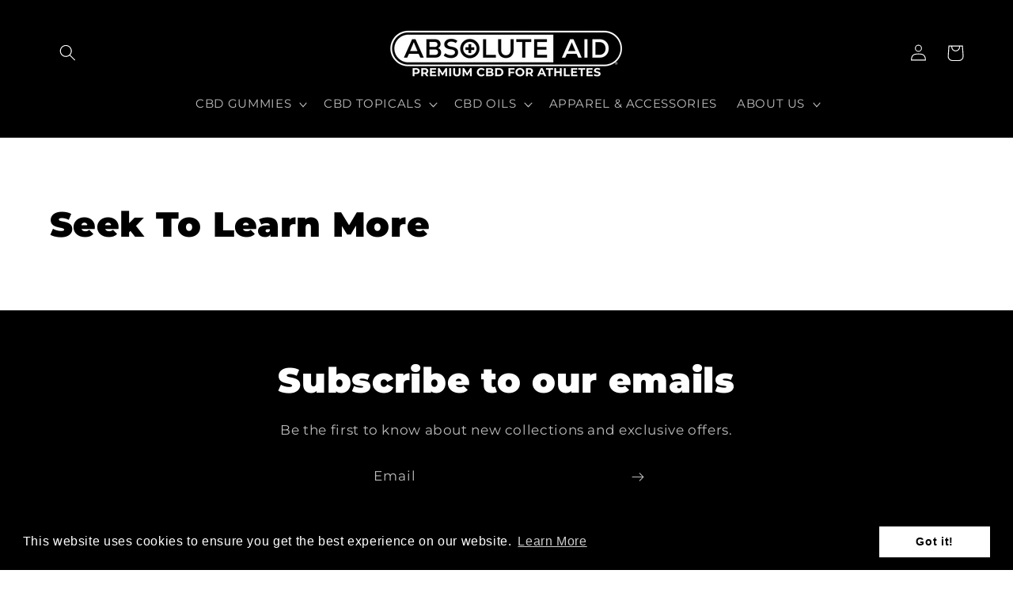

--- FILE ---
content_type: text/html; charset=utf-8
request_url: https://absoluteaid.com/blogs/seek-to-learn-more?page=4
body_size: 30658
content:















<!doctype html>
<html class="no-js" lang="en">
  <head>
    <meta charset="utf-8">
    <meta http-equiv="X-UA-Compatible" content="IE=edge">
    <meta name="viewport" content="width=device-width,initial-scale=1">
    <meta name="theme-color" content="">
    <link rel="canonical" href="https://absoluteaid.com/blogs/seek-to-learn-more?page=4"><link rel="icon" type="image/png" href="//absoluteaid.com/cdn/shop/files/AA_Logo_Plus_Sign2.png?crop=center&height=32&v=1642727937&width=32"><link rel="preconnect" href="https://fonts.shopifycdn.com" crossorigin><title>
      Seek To Learn More
 &ndash; Page 4 &ndash; Absolute Aid</title>

    

    

<meta property="og:site_name" content="Absolute Aid">
<meta property="og:url" content="https://absoluteaid.com/blogs/seek-to-learn-more?page=4">
<meta property="og:title" content="Seek To Learn More">
<meta property="og:type" content="website">
<meta property="og:description" content="Absolute Aid"><meta property="og:image" content="http://absoluteaid.com/cdn/shop/files/AALogoOutline.png?v=1705465488">
  <meta property="og:image:secure_url" content="https://absoluteaid.com/cdn/shop/files/AALogoOutline.png?v=1705465488">
  <meta property="og:image:width" content="4790">
  <meta property="og:image:height" content="1120"><meta name="twitter:card" content="summary_large_image">
<meta name="twitter:title" content="Seek To Learn More">
<meta name="twitter:description" content="Absolute Aid">


    <script src="//absoluteaid.com/cdn/shop/t/61/assets/constants.js?v=58251544750838685771689293430" defer="defer"></script>
    <script src="//absoluteaid.com/cdn/shop/t/61/assets/pubsub.js?v=158357773527763999511689293430" defer="defer"></script>
    <script src="//absoluteaid.com/cdn/shop/t/61/assets/global.js?v=139248116715221171191689293430" defer="defer"></script><script src="//absoluteaid.com/cdn/shop/t/61/assets/animations.js?v=114255849464433187621689293428" defer="defer"></script>
  <script>window.performance && window.performance.mark && window.performance.mark('shopify.content_for_header.start');</script><meta name="facebook-domain-verification" content="xiz0k838ie1d1dzbmfx3d99o9fj045">
<meta id="shopify-digital-wallet" name="shopify-digital-wallet" content="/51590496453/digital_wallets/dialog">
<link rel="alternate" type="application/atom+xml" title="Feed" href="/blogs/seek-to-learn-more.atom" />
<link rel="prev" href="/blogs/seek-to-learn-more?page=3">
<script async="async" src="/checkouts/internal/preloads.js?locale=en-US"></script>
<script id="shopify-features" type="application/json">{"accessToken":"ba6d84d68484af78ebff675b7fc63df8","betas":["rich-media-storefront-analytics"],"domain":"absoluteaid.com","predictiveSearch":true,"shopId":51590496453,"locale":"en"}</script>
<script>var Shopify = Shopify || {};
Shopify.shop = "absolute-aid.myshopify.com";
Shopify.locale = "en";
Shopify.currency = {"active":"USD","rate":"1.0"};
Shopify.country = "US";
Shopify.theme = {"name":"Updated copy of Refresh","id":132451696837,"schema_name":"Refresh","schema_version":"10.0.0","theme_store_id":1567,"role":"main"};
Shopify.theme.handle = "null";
Shopify.theme.style = {"id":null,"handle":null};
Shopify.cdnHost = "absoluteaid.com/cdn";
Shopify.routes = Shopify.routes || {};
Shopify.routes.root = "/";</script>
<script type="module">!function(o){(o.Shopify=o.Shopify||{}).modules=!0}(window);</script>
<script>!function(o){function n(){var o=[];function n(){o.push(Array.prototype.slice.apply(arguments))}return n.q=o,n}var t=o.Shopify=o.Shopify||{};t.loadFeatures=n(),t.autoloadFeatures=n()}(window);</script>
<script id="shop-js-analytics" type="application/json">{"pageType":"blog"}</script>
<script defer="defer" async type="module" src="//absoluteaid.com/cdn/shopifycloud/shop-js/modules/v2/client.init-shop-cart-sync_BN7fPSNr.en.esm.js"></script>
<script defer="defer" async type="module" src="//absoluteaid.com/cdn/shopifycloud/shop-js/modules/v2/chunk.common_Cbph3Kss.esm.js"></script>
<script defer="defer" async type="module" src="//absoluteaid.com/cdn/shopifycloud/shop-js/modules/v2/chunk.modal_DKumMAJ1.esm.js"></script>
<script type="module">
  await import("//absoluteaid.com/cdn/shopifycloud/shop-js/modules/v2/client.init-shop-cart-sync_BN7fPSNr.en.esm.js");
await import("//absoluteaid.com/cdn/shopifycloud/shop-js/modules/v2/chunk.common_Cbph3Kss.esm.js");
await import("//absoluteaid.com/cdn/shopifycloud/shop-js/modules/v2/chunk.modal_DKumMAJ1.esm.js");

  window.Shopify.SignInWithShop?.initShopCartSync?.({"fedCMEnabled":true,"windoidEnabled":true});

</script>
<script>(function() {
  var isLoaded = false;
  function asyncLoad() {
    if (isLoaded) return;
    isLoaded = true;
    var urls = ["https:\/\/instagram.pinatropical.com\/insta.js?shop=absolute-aid.myshopify.com","https:\/\/rio.pwztag.com\/rio.js?shop=absolute-aid.myshopify.com","https:\/\/cdn1.stamped.io\/files\/widget.min.js?shop=absolute-aid.myshopify.com","https:\/\/id-shop.govx.com\/app\/absolute-aid.myshopify.com\/govx.js?shop=absolute-aid.myshopify.com","https:\/\/av-northern-apps.com\/js\/agecheckerplus_mG35tH2eGxRu7PQW.js?shop=absolute-aid.myshopify.com","https:\/\/cdn.shopify.com\/s\/files\/1\/0515\/9049\/6453\/t\/61\/assets\/booster_eu_cookie_51590496453.js?v=1690151172\u0026shop=absolute-aid.myshopify.com","\/\/cdn.shopify.com\/proxy\/effcdcb206250936cac482c2feecc3ce0bfb6ed3770c3d2914f6a95aea6afbbd\/api.goaffpro.com\/loader.js?shop=absolute-aid.myshopify.com\u0026sp-cache-control=cHVibGljLCBtYXgtYWdlPTkwMA","https:\/\/na.shgcdn3.com\/pixel-collector.js?shop=absolute-aid.myshopify.com"];
    for (var i = 0; i < urls.length; i++) {
      var s = document.createElement('script');
      s.type = 'text/javascript';
      s.async = true;
      s.src = urls[i];
      var x = document.getElementsByTagName('script')[0];
      x.parentNode.insertBefore(s, x);
    }
  };
  if(window.attachEvent) {
    window.attachEvent('onload', asyncLoad);
  } else {
    window.addEventListener('load', asyncLoad, false);
  }
})();</script>
<script id="__st">var __st={"a":51590496453,"offset":-18000,"reqid":"3aa9ac33-31f9-44d7-8ef8-5064a8a4c12f-1769913998","pageurl":"absoluteaid.com\/blogs\/seek-to-learn-more?page=4","s":"blogs-85116944581","u":"6f9427cf8029","p":"blog","rtyp":"blog","rid":85116944581};</script>
<script>window.ShopifyPaypalV4VisibilityTracking = true;</script>
<script id="captcha-bootstrap">!function(){'use strict';const t='contact',e='account',n='new_comment',o=[[t,t],['blogs',n],['comments',n],[t,'customer']],c=[[e,'customer_login'],[e,'guest_login'],[e,'recover_customer_password'],[e,'create_customer']],r=t=>t.map((([t,e])=>`form[action*='/${t}']:not([data-nocaptcha='true']) input[name='form_type'][value='${e}']`)).join(','),a=t=>()=>t?[...document.querySelectorAll(t)].map((t=>t.form)):[];function s(){const t=[...o],e=r(t);return a(e)}const i='password',u='form_key',d=['recaptcha-v3-token','g-recaptcha-response','h-captcha-response',i],f=()=>{try{return window.sessionStorage}catch{return}},m='__shopify_v',_=t=>t.elements[u];function p(t,e,n=!1){try{const o=window.sessionStorage,c=JSON.parse(o.getItem(e)),{data:r}=function(t){const{data:e,action:n}=t;return t[m]||n?{data:e,action:n}:{data:t,action:n}}(c);for(const[e,n]of Object.entries(r))t.elements[e]&&(t.elements[e].value=n);n&&o.removeItem(e)}catch(o){console.error('form repopulation failed',{error:o})}}const l='form_type',E='cptcha';function T(t){t.dataset[E]=!0}const w=window,h=w.document,L='Shopify',v='ce_forms',y='captcha';let A=!1;((t,e)=>{const n=(g='f06e6c50-85a8-45c8-87d0-21a2b65856fe',I='https://cdn.shopify.com/shopifycloud/storefront-forms-hcaptcha/ce_storefront_forms_captcha_hcaptcha.v1.5.2.iife.js',D={infoText:'Protected by hCaptcha',privacyText:'Privacy',termsText:'Terms'},(t,e,n)=>{const o=w[L][v],c=o.bindForm;if(c)return c(t,g,e,D).then(n);var r;o.q.push([[t,g,e,D],n]),r=I,A||(h.body.append(Object.assign(h.createElement('script'),{id:'captcha-provider',async:!0,src:r})),A=!0)});var g,I,D;w[L]=w[L]||{},w[L][v]=w[L][v]||{},w[L][v].q=[],w[L][y]=w[L][y]||{},w[L][y].protect=function(t,e){n(t,void 0,e),T(t)},Object.freeze(w[L][y]),function(t,e,n,w,h,L){const[v,y,A,g]=function(t,e,n){const i=e?o:[],u=t?c:[],d=[...i,...u],f=r(d),m=r(i),_=r(d.filter((([t,e])=>n.includes(e))));return[a(f),a(m),a(_),s()]}(w,h,L),I=t=>{const e=t.target;return e instanceof HTMLFormElement?e:e&&e.form},D=t=>v().includes(t);t.addEventListener('submit',(t=>{const e=I(t);if(!e)return;const n=D(e)&&!e.dataset.hcaptchaBound&&!e.dataset.recaptchaBound,o=_(e),c=g().includes(e)&&(!o||!o.value);(n||c)&&t.preventDefault(),c&&!n&&(function(t){try{if(!f())return;!function(t){const e=f();if(!e)return;const n=_(t);if(!n)return;const o=n.value;o&&e.removeItem(o)}(t);const e=Array.from(Array(32),(()=>Math.random().toString(36)[2])).join('');!function(t,e){_(t)||t.append(Object.assign(document.createElement('input'),{type:'hidden',name:u})),t.elements[u].value=e}(t,e),function(t,e){const n=f();if(!n)return;const o=[...t.querySelectorAll(`input[type='${i}']`)].map((({name:t})=>t)),c=[...d,...o],r={};for(const[a,s]of new FormData(t).entries())c.includes(a)||(r[a]=s);n.setItem(e,JSON.stringify({[m]:1,action:t.action,data:r}))}(t,e)}catch(e){console.error('failed to persist form',e)}}(e),e.submit())}));const S=(t,e)=>{t&&!t.dataset[E]&&(n(t,e.some((e=>e===t))),T(t))};for(const o of['focusin','change'])t.addEventListener(o,(t=>{const e=I(t);D(e)&&S(e,y())}));const B=e.get('form_key'),M=e.get(l),P=B&&M;t.addEventListener('DOMContentLoaded',(()=>{const t=y();if(P)for(const e of t)e.elements[l].value===M&&p(e,B);[...new Set([...A(),...v().filter((t=>'true'===t.dataset.shopifyCaptcha))])].forEach((e=>S(e,t)))}))}(h,new URLSearchParams(w.location.search),n,t,e,['guest_login'])})(!0,!0)}();</script>
<script integrity="sha256-4kQ18oKyAcykRKYeNunJcIwy7WH5gtpwJnB7kiuLZ1E=" data-source-attribution="shopify.loadfeatures" defer="defer" src="//absoluteaid.com/cdn/shopifycloud/storefront/assets/storefront/load_feature-a0a9edcb.js" crossorigin="anonymous"></script>
<script data-source-attribution="shopify.dynamic_checkout.dynamic.init">var Shopify=Shopify||{};Shopify.PaymentButton=Shopify.PaymentButton||{isStorefrontPortableWallets:!0,init:function(){window.Shopify.PaymentButton.init=function(){};var t=document.createElement("script");t.src="https://absoluteaid.com/cdn/shopifycloud/portable-wallets/latest/portable-wallets.en.js",t.type="module",document.head.appendChild(t)}};
</script>
<script data-source-attribution="shopify.dynamic_checkout.buyer_consent">
  function portableWalletsHideBuyerConsent(e){var t=document.getElementById("shopify-buyer-consent"),n=document.getElementById("shopify-subscription-policy-button");t&&n&&(t.classList.add("hidden"),t.setAttribute("aria-hidden","true"),n.removeEventListener("click",e))}function portableWalletsShowBuyerConsent(e){var t=document.getElementById("shopify-buyer-consent"),n=document.getElementById("shopify-subscription-policy-button");t&&n&&(t.classList.remove("hidden"),t.removeAttribute("aria-hidden"),n.addEventListener("click",e))}window.Shopify?.PaymentButton&&(window.Shopify.PaymentButton.hideBuyerConsent=portableWalletsHideBuyerConsent,window.Shopify.PaymentButton.showBuyerConsent=portableWalletsShowBuyerConsent);
</script>
<script data-source-attribution="shopify.dynamic_checkout.cart.bootstrap">document.addEventListener("DOMContentLoaded",(function(){function t(){return document.querySelector("shopify-accelerated-checkout-cart, shopify-accelerated-checkout")}if(t())Shopify.PaymentButton.init();else{new MutationObserver((function(e,n){t()&&(Shopify.PaymentButton.init(),n.disconnect())})).observe(document.body,{childList:!0,subtree:!0})}}));
</script>
<script id="sections-script" data-sections="header" defer="defer" src="//absoluteaid.com/cdn/shop/t/61/compiled_assets/scripts.js?v=4978"></script>
<script>window.performance && window.performance.mark && window.performance.mark('shopify.content_for_header.end');</script>
  



  <script type="text/javascript">
    window.__shgProducts = window.__shgProducts || {};
    
      
      
        window.__shgProducts["relief"] = {"id":6861082329285,"title":"RELIEF: CBD GUMMIES","handle":"relief","description":"","published_at":"2023-08-17T14:16:26-04:00","created_at":"2021-08-30T14:12:30-04:00","vendor":"Absolute Aid","type":"","tags":[],"price":3095,"price_min":3095,"price_max":3495,"available":true,"price_varies":true,"compare_at_price":null,"compare_at_price_min":0,"compare_at_price_max":0,"compare_at_price_varies":false,"variants":[{"id":40466485608645,"title":"One Time Purchase","option1":"One Time Purchase","option2":null,"option3":null,"sku":"6000924301","requires_shipping":true,"taxable":true,"featured_image":null,"available":true,"name":"RELIEF: CBD GUMMIES - One Time Purchase","public_title":"One Time Purchase","options":["One Time Purchase"],"price":3495,"weight":128,"compare_at_price":null,"inventory_management":"shopify","barcode":"","requires_selling_plan":false,"selling_plan_allocations":[]},{"id":41524054819013,"title":"Every 30 Days - Autoship","option1":"Every 30 Days - Autoship","option2":null,"option3":null,"sku":"6000924301","requires_shipping":true,"taxable":true,"featured_image":null,"available":true,"name":"RELIEF: CBD GUMMIES - Every 30 Days - Autoship","public_title":"Every 30 Days - Autoship","options":["Every 30 Days - Autoship"],"price":3095,"weight":128,"compare_at_price":null,"inventory_management":"shopify","barcode":"","requires_selling_plan":false,"selling_plan_allocations":[]}],"images":["\/\/absoluteaid.com\/cdn\/shop\/files\/1_859b7dca-b5da-4eea-85fa-3e8a46b22201.png?v=1737048557","\/\/absoluteaid.com\/cdn\/shop\/files\/2_ca687602-f8e1-4ae4-9c53-dafaa95d8d22.png?v=1737048557","\/\/absoluteaid.com\/cdn\/shop\/files\/3_550dcfd6-1539-40cf-b4fe-89d1869f091c.png?v=1737048557","\/\/absoluteaid.com\/cdn\/shop\/files\/4_5a673b52-a362-4a9a-967c-54ffb3a081a6.png?v=1737048557","\/\/absoluteaid.com\/cdn\/shop\/files\/5_808e3e5a-42a2-460e-8e63-52ee768b6ea8.png?v=1737048421","\/\/absoluteaid.com\/cdn\/shop\/files\/ICC-250113-08-005.pdf.png?v=1737057296"],"featured_image":"\/\/absoluteaid.com\/cdn\/shop\/files\/1_859b7dca-b5da-4eea-85fa-3e8a46b22201.png?v=1737048557","options":["Plan"],"media":[{"alt":null,"id":28810591404229,"position":1,"preview_image":{"aspect_ratio":1.0,"height":1080,"width":1080,"src":"\/\/absoluteaid.com\/cdn\/shop\/files\/1_859b7dca-b5da-4eea-85fa-3e8a46b22201.png?v=1737048557"},"aspect_ratio":1.0,"height":1080,"media_type":"image","src":"\/\/absoluteaid.com\/cdn\/shop\/files\/1_859b7dca-b5da-4eea-85fa-3e8a46b22201.png?v=1737048557","width":1080},{"alt":null,"id":28810591371461,"position":2,"preview_image":{"aspect_ratio":1.0,"height":1080,"width":1080,"src":"\/\/absoluteaid.com\/cdn\/shop\/files\/2_ca687602-f8e1-4ae4-9c53-dafaa95d8d22.png?v=1737048557"},"aspect_ratio":1.0,"height":1080,"media_type":"image","src":"\/\/absoluteaid.com\/cdn\/shop\/files\/2_ca687602-f8e1-4ae4-9c53-dafaa95d8d22.png?v=1737048557","width":1080},{"alt":null,"id":28810591469765,"position":3,"preview_image":{"aspect_ratio":1.0,"height":1080,"width":1080,"src":"\/\/absoluteaid.com\/cdn\/shop\/files\/3_550dcfd6-1539-40cf-b4fe-89d1869f091c.png?v=1737048557"},"aspect_ratio":1.0,"height":1080,"media_type":"image","src":"\/\/absoluteaid.com\/cdn\/shop\/files\/3_550dcfd6-1539-40cf-b4fe-89d1869f091c.png?v=1737048557","width":1080},{"alt":null,"id":28810591436997,"position":4,"preview_image":{"aspect_ratio":1.0,"height":1080,"width":1080,"src":"\/\/absoluteaid.com\/cdn\/shop\/files\/4_5a673b52-a362-4a9a-967c-54ffb3a081a6.png?v=1737048557"},"aspect_ratio":1.0,"height":1080,"media_type":"image","src":"\/\/absoluteaid.com\/cdn\/shop\/files\/4_5a673b52-a362-4a9a-967c-54ffb3a081a6.png?v=1737048557","width":1080},{"alt":null,"id":28810591502533,"position":5,"preview_image":{"aspect_ratio":1.0,"height":1080,"width":1080,"src":"\/\/absoluteaid.com\/cdn\/shop\/files\/5_808e3e5a-42a2-460e-8e63-52ee768b6ea8.png?v=1737048421"},"aspect_ratio":1.0,"height":1080,"media_type":"image","src":"\/\/absoluteaid.com\/cdn\/shop\/files\/5_808e3e5a-42a2-460e-8e63-52ee768b6ea8.png?v=1737048421","width":1080},{"alt":null,"id":28811993809093,"position":6,"preview_image":{"aspect_ratio":0.773,"height":2000,"width":1545,"src":"\/\/absoluteaid.com\/cdn\/shop\/files\/ICC-250113-08-005.pdf.png?v=1737057296"},"aspect_ratio":0.773,"height":2000,"media_type":"image","src":"\/\/absoluteaid.com\/cdn\/shop\/files\/ICC-250113-08-005.pdf.png?v=1737057296","width":1545}],"requires_selling_plan":false,"selling_plan_groups":[],"content":""};
      
    
      
      
        window.__shgProducts["sleep"] = {"id":6867004850373,"title":"SLEEP: CBD GUMMIES","handle":"sleep","description":"","published_at":"2023-08-17T14:16:47-04:00","created_at":"2021-09-01T12:07:17-04:00","vendor":"Absolute Aid","type":"","tags":[],"price":3095,"price_min":3095,"price_max":3495,"available":true,"price_varies":true,"compare_at_price":null,"compare_at_price_min":0,"compare_at_price_max":0,"compare_at_price_varies":false,"variants":[{"id":40499481804997,"title":"One Time Purchase","option1":"One Time Purchase","option2":null,"option3":null,"sku":"6000924300","requires_shipping":true,"taxable":true,"featured_image":null,"available":true,"name":"SLEEP: CBD GUMMIES - One Time Purchase","public_title":"One Time Purchase","options":["One Time Purchase"],"price":3495,"weight":128,"compare_at_price":null,"inventory_management":"shopify","barcode":"","requires_selling_plan":false,"selling_plan_allocations":[]},{"id":41524099580101,"title":"Every 30 Days - Autoship","option1":"Every 30 Days - Autoship","option2":null,"option3":null,"sku":"6000924300","requires_shipping":true,"taxable":true,"featured_image":null,"available":true,"name":"SLEEP: CBD GUMMIES - Every 30 Days - Autoship","public_title":"Every 30 Days - Autoship","options":["Every 30 Days - Autoship"],"price":3095,"weight":128,"compare_at_price":null,"inventory_management":"shopify","barcode":"","requires_selling_plan":false,"selling_plan_allocations":[]}],"images":["\/\/absoluteaid.com\/cdn\/shop\/files\/1.png?v=1737047819","\/\/absoluteaid.com\/cdn\/shop\/files\/2.png?v=1737047821","\/\/absoluteaid.com\/cdn\/shop\/files\/3.png?v=1737047821","\/\/absoluteaid.com\/cdn\/shop\/files\/4.png?v=1737047822","\/\/absoluteaid.com\/cdn\/shop\/files\/5.png?v=1737047822","\/\/absoluteaid.com\/cdn\/shop\/files\/ICC-250113-08-007.pdf.png?v=1737057098"],"featured_image":"\/\/absoluteaid.com\/cdn\/shop\/files\/1.png?v=1737047819","options":["Plan"],"media":[{"alt":null,"id":28810556145861,"position":1,"preview_image":{"aspect_ratio":1.0,"height":1080,"width":1080,"src":"\/\/absoluteaid.com\/cdn\/shop\/files\/1.png?v=1737047819"},"aspect_ratio":1.0,"height":1080,"media_type":"image","src":"\/\/absoluteaid.com\/cdn\/shop\/files\/1.png?v=1737047819","width":1080},{"alt":null,"id":28810556276933,"position":2,"preview_image":{"aspect_ratio":1.0,"height":1080,"width":1080,"src":"\/\/absoluteaid.com\/cdn\/shop\/files\/2.png?v=1737047821"},"aspect_ratio":1.0,"height":1080,"media_type":"image","src":"\/\/absoluteaid.com\/cdn\/shop\/files\/2.png?v=1737047821","width":1080},{"alt":null,"id":28810556309701,"position":3,"preview_image":{"aspect_ratio":1.0,"height":1080,"width":1080,"src":"\/\/absoluteaid.com\/cdn\/shop\/files\/3.png?v=1737047821"},"aspect_ratio":1.0,"height":1080,"media_type":"image","src":"\/\/absoluteaid.com\/cdn\/shop\/files\/3.png?v=1737047821","width":1080},{"alt":null,"id":28810556342469,"position":4,"preview_image":{"aspect_ratio":1.0,"height":1080,"width":1080,"src":"\/\/absoluteaid.com\/cdn\/shop\/files\/4.png?v=1737047822"},"aspect_ratio":1.0,"height":1080,"media_type":"image","src":"\/\/absoluteaid.com\/cdn\/shop\/files\/4.png?v=1737047822","width":1080},{"alt":null,"id":28810556375237,"position":5,"preview_image":{"aspect_ratio":1.0,"height":1080,"width":1080,"src":"\/\/absoluteaid.com\/cdn\/shop\/files\/5.png?v=1737047822"},"aspect_ratio":1.0,"height":1080,"media_type":"image","src":"\/\/absoluteaid.com\/cdn\/shop\/files\/5.png?v=1737047822","width":1080},{"alt":null,"id":28811970642117,"position":6,"preview_image":{"aspect_ratio":0.773,"height":2000,"width":1545,"src":"\/\/absoluteaid.com\/cdn\/shop\/files\/ICC-250113-08-007.pdf.png?v=1737057098"},"aspect_ratio":0.773,"height":2000,"media_type":"image","src":"\/\/absoluteaid.com\/cdn\/shop\/files\/ICC-250113-08-007.pdf.png?v=1737057098","width":1545}],"requires_selling_plan":false,"selling_plan_groups":[],"content":""};
      
    
      
      
        window.__shgProducts["calm"] = {"id":6867005145285,"title":"CALM: CBD GUMMIES","handle":"calm","description":"\u003cdiv class=\"shogun-root\" data-shogun-id=\"647a3feef5613700cc63f761\" data-shogun-site-id=\"5b27c50c-a70d-4867-a3e1-d1fdb498baff\" data-shogun-page-id=\"647a3feef5613700cc63f761\" data-shogun-page-version-id=\"64ae3bc5b663fa00d68b8285\" data-shogun-platform-type=\"shopify\" data-shogun-variant-id=\"64ae3bc6b663fa00d68b83e2\" data-region=\"main\"\u003e\n  \n\n\n\n\u003cdiv class=\"shg-c shogun-image-container    shg-align-center\" style=\"opacity: 1;\" id=\"s-edaece50-c966-4dff-91ec-21d1bd3d3334\"\u003e\n  \n    \n      \u003cimg src=\"https:\/\/i.shgcdn.com\/7b1fd5a0-53be-4146-97c9-6b5bb3080855\/-\/format\/auto\/-\/preview\/3000x3000\/-\/quality\/lighter\/\" width=\"\" height=\"\" style=\"\" alt=\"\" class=\"shogun-image \" decoding=\"async\" loading=\"eager\"\u003e\n    \n  \n  \n  \n  \n\u003c\/div\u003e\n\n\n  \u003cscript type=\"text\/javascript\"\u003e\n    window.SHOGUN_IMAGE_ELEMENTS = window.SHOGUN_IMAGE_ELEMENTS || new Array();\n    window.SHOGUN_IMAGE_ELEMENTS.push({ hoverImage: '', uuid: 's-edaece50-c966-4dff-91ec-21d1bd3d3334' })\n  \u003c\/script\u003e\n\n\n\u003cdiv id=\"s-dbf6156d-0a84-4fee-b0c8-4ec9df99ed1b\" class=\"shg-c shg-product rca-product-view  \" data-is-product-box=\"true\"\u003e\n  \n    \u003cscript type=\"text\/javascript\"\u003e\n      window.__shgProductInits = window.__shgProductInits || new Array();\n      window.__shgProductCallbacks = window.__shgProductCallbacks || {};\n      window.__shgProductComponent = window.__shgProductComponent || {};\n      window.__shgProductCallbacks[\"s-dbf6156d-0a84-4fee-b0c8-4ec9df99ed1b\"] = new Array();\n      \n    \u003c\/script\u003e\n  \n\n  \n  \u003cdiv class=\"shg-c  \" id=\"s-4dfaecc9-cdf7-48ac-b930-858f6049d43e\"\u003e\n    \u003cdiv class=\"shg-row\" data-col-grid-mode-on=\"\"\u003e\n      \u003cdiv class=\"shg-c-lg-6 shg-c-md-6 shg-c-sm-6 shg-c-xs-12\"\u003e\n  \u003cdiv class=\"shg-c  \" id=\"s-5046c22c-2d2b-4516-b048-339d29155782\"\u003e\n    \u003cdiv class=\"shg-row\" data-col-grid-mode-on=\"\"\u003e\n      \u003cdiv class=\"shg-c-lg-3 shg-c-md-3 shg-c-sm-3 shg-c-xs-12\"\u003e\n\u003cdiv id=\"s-2e9638e1-0dc9-4263-b1d7-3dbbd002f0b9\" class=\"shg-c  shg-align-left\"\u003e\n  \u003cdiv class=\"shg-gallery-root\" data-shg-product-target=\"product-image-gallery-root\" data-shg-column_count=\"1\" data-shg-square_thumbnails=\"true\" data-shg-carousel_mode=\"\" data-shg-carousel_column_count=\"4\" data-shg-show_arrows=\"true\" data-shg-show_dots=\"true\"\u003e\n  \u003cdiv class=\"shg-gallery-arrows-container\"\u003e\n    \u003cdiv class=\"shg-gallery-scroll-container\"\u003e\n      \u003cdiv class=\"shg-gallery-thumb-list shg-gallery-thumb-list-margin\"\u003e\n      \u003c\/div\u003e\n    \u003c\/div\u003e\n\n    \n  \u003c\/div\u003e\n\n  \n\u003c\/div\u003e\n\n\n\u003cscript type=\"text\/javascript\"\u003e\n  window.__shgProductCallbacks[\"s-dbf6156d-0a84-4fee-b0c8-4ec9df99ed1b\"].push({\n    cb: \"image_gallery\",\n    data: {\n      uuid: \"s-2e9638e1-0dc9-4263-b1d7-3dbbd002f0b9\",\n      imageGalleryOffsetTop: 499,\n      LAZY_LOAD_OFFSET_TOP: 750,\n      LAZY_LOAD_ENABLED: true\n    }\n  });\n\u003c\/script\u003e\n\n\n\u003c\/div\u003e\n\u003c\/div\u003e\n      \u003cdiv class=\"shg-c-lg-9 shg-c-md-9 shg-c-sm-9 shg-c-xs-12\"\u003e\n\u003cdiv id=\"s-b708ddb9-8115-4579-b295-f981a92c1874\" class=\"shg-c  shg-align-left\"\u003e\n  \u003cdiv class=\"shg-product-image-wrapper\" data-shg-product-target=\"product-image-wrapper\"\u003e\n  \n      \n      \u003cimg class=\"shogun-image\" alt=\"\" style=\"\" data-shg-product-target=\"product-image\" decoding=\"async\"\u003e\n  \n\u003c\/div\u003e\n\n\n  \u003cscript type=\"text\/javascript\"\u003e\n    window.__shgProductCallbacks[\"s-dbf6156d-0a84-4fee-b0c8-4ec9df99ed1b\"].push({\n      cb: \"image\",\n      data: {\n        uuid: \"s-b708ddb9-8115-4579-b295-f981a92c1874\",\n        imageOffsetTop: 499,\n        LAZY_LOAD_OFFSET_TOP: 750,\n        LAZY_LOAD_ENABLED: true\n      }\n    });\n  \u003c\/script\u003e\n\n\n\u003c\/div\u003e\n\u003cdiv id=\"s-cf134c7e-2e23-4b1e-ab9f-a969ab6157cd\" class=\"shg-c  shg-align-left\"\u003e\n  \u003cdiv class=\"shg-gallery-root\" data-shg-product-target=\"product-image-gallery-root\" data-shg-column_count=\"1\" data-shg-square_thumbnails=\"true\" data-shg-carousel_mode=\"true\" data-shg-carousel_column_count=\"3\" data-shg-show_arrows=\"true\" data-shg-show_dots=\"true\"\u003e\n  \u003cdiv class=\"shg-gallery-arrows-container\"\u003e\n    \u003cdiv class=\"shg-gallery-scroll-container\"\u003e\n      \u003cdiv class=\"shg-gallery-thumb-list shg-gallery-thumb-list-margin\"\u003e\n      \u003c\/div\u003e\n    \u003c\/div\u003e\n\n    \n      \u003cspan class=\"shg-gallery-scroll-button shg-left\"\u003e\n        \u003csvg viewbox=\"0 0 10 19\" xmlns=\"http:\/\/www.w3.org\/2000\/svg\" style=\"max-height: 48px\"\u003e\n          \u003cpath d=\"M9.5 19a.5.5 0 0 0 .354-.854L1.207 9.5 9.854.854a.5.5 0 0 0-.707-.707l-9 9a.5.5 0 0 0 0 .707l9 9A.5.5 0 0 0 9.5 19z\" fill=\"currentColor\"\u003e\u003c\/path\u003e\n        \u003c\/svg\u003e\n      \u003c\/span\u003e\n      \u003cspan class=\"shg-gallery-scroll-button shg-right\"\u003e\n        \u003csvg viewbox=\"0 0 6 11\" xmlns=\"http:\/\/www.w3.org\/2000\/svg\" style=\"max-height: 48px\"\u003e\n          \u003cpath d=\"M.75.5C.816.5.88.528.927.577l4.5 4.739a.273.273 0 0 1 0 .372l-4.5 4.738a.241.241 0 0 1-.35-.003.273.273 0 0 1-.004-.37l4.324-4.551L.573.949A.274.274 0 0 1 .52.663.25.25 0 0 1 .75.5Z\" fill=\"currentColor\"\u003e\u003c\/path\u003e\n        \u003c\/svg\u003e\n      \u003c\/span\u003e\n    \n  \u003c\/div\u003e\n\n  \n    \u003cdiv class=\"shg-gallery-dots-container\"\u003e\n    \u003c\/div\u003e\n  \n\u003c\/div\u003e\n\n\n\u003cscript type=\"text\/javascript\"\u003e\n  window.__shgProductCallbacks[\"s-dbf6156d-0a84-4fee-b0c8-4ec9df99ed1b\"].push({\n    cb: \"image_gallery\",\n    data: {\n      uuid: \"s-cf134c7e-2e23-4b1e-ab9f-a969ab6157cd\",\n      imageGalleryOffsetTop: 667,\n      LAZY_LOAD_OFFSET_TOP: 750,\n      LAZY_LOAD_ENABLED: true\n    }\n  });\n\u003c\/script\u003e\n\n\n\u003c\/div\u003e\n\u003c\/div\u003e\n      \n      \n      \n      \n    \u003c\/div\u003e\n  \u003c\/div\u003e\n\n\u003cdiv id=\"s-512963cc-280e-4f45-8eff-67469e561f94\" class=\"shg-c  shg-align-left\"\u003e\n  \u003cdiv class=\"shg-product-image-wrapper\" data-shg-product-target=\"product-image-wrapper\"\u003e\n  \n      \n      \u003cimg class=\"shogun-image\" alt=\"\" style=\"\" data-shg-product-target=\"product-image\" decoding=\"async\"\u003e\n  \n\u003c\/div\u003e\n\n\n  \u003cscript type=\"text\/javascript\"\u003e\n    window.__shgProductCallbacks[\"s-dbf6156d-0a84-4fee-b0c8-4ec9df99ed1b\"].push({\n      cb: \"image\",\n      data: {\n        uuid: \"s-512963cc-280e-4f45-8eff-67469e561f94\",\n        imageOffsetTop: 306,\n        LAZY_LOAD_OFFSET_TOP: 750,\n        LAZY_LOAD_ENABLED: true\n      }\n    });\n  \u003c\/script\u003e\n\n\n\u003c\/div\u003e\n\u003cdiv id=\"s-8fa8f0fb-4598-462c-a9f1-a58cb3de297e\" class=\"shg-c  shg-align-left\"\u003e\n  \u003cdiv class=\"shg-gallery-root\" data-shg-product-target=\"product-image-gallery-root\" data-shg-column_count=\"6\" data-shg-square_thumbnails=\"true\" data-shg-carousel_mode=\"\" data-shg-carousel_column_count=\"4\" data-shg-show_arrows=\"true\" data-shg-show_dots=\"true\"\u003e\n  \u003cdiv class=\"shg-gallery-arrows-container\"\u003e\n    \u003cdiv class=\"shg-gallery-scroll-container\"\u003e\n      \u003cdiv class=\"shg-gallery-thumb-list shg-gallery-thumb-list-margin\"\u003e\n      \u003c\/div\u003e\n    \u003c\/div\u003e\n\n    \n  \u003c\/div\u003e\n\n  \n\u003c\/div\u003e\n\n\n\u003cscript type=\"text\/javascript\"\u003e\n  window.__shgProductCallbacks[\"s-dbf6156d-0a84-4fee-b0c8-4ec9df99ed1b\"].push({\n    cb: \"image_gallery\",\n    data: {\n      uuid: \"s-8fa8f0fb-4598-462c-a9f1-a58cb3de297e\",\n      imageGalleryOffsetTop: 306,\n      LAZY_LOAD_OFFSET_TOP: 750,\n      LAZY_LOAD_ENABLED: true\n    }\n  });\n\u003c\/script\u003e\n\n\n\u003c\/div\u003e\n\u003c\/div\u003e\n      \u003cdiv class=\"shg-c-lg-6 shg-c-md-6 shg-c-sm-6 shg-c-xs-12\"\u003e\n\u003cdiv id=\"s-0e598d2a-ac6b-4da1-98cf-bb48ace16ac5\" class=\"shg-c  shg-align-left\"\u003e\n  \u003cdiv class=\"shg-product-title-component\"\u003e\n  \u003ch1\u003e\n    \n        \u003cspan data-shg-product-target=\"product-title\"\u003e\u003c\/span\u003e\n    \n  \u003c\/h1\u003e\n\u003c\/div\u003e\n\n\n  \u003cscript type=\"text\/javascript\"\u003e\n    window.__shgProductCallbacks[\"s-dbf6156d-0a84-4fee-b0c8-4ec9df99ed1b\"].push({\n      cb: \"title\",\n      data: {\n        uuid: \"s-0e598d2a-ac6b-4da1-98cf-bb48ace16ac5\"\n      }\n    });\n  \u003c\/script\u003e\n\n\n\u003c\/div\u003e\n\u003cdiv id=\"s-b83199ec-ec4b-4d1c-af6e-88de7a0098fb\" class=\"shg-c  shg-align-left\"\u003e\n  \u003cdiv class=\"shg-product-reviews-container\"\u003e\n  \u003cdiv class=\"shg-product-reviews-loading\"\u003e\n    \u003csvg width=\"20\" height=\"20\" xmlns=\"http:\/\/www.w3.org\/2000\/svg\"\u003e\u003cg fill=\"none\" fill-rule=\"evenodd\"\u003e\u003cpath d=\"M10 20C4.477 20 0 15.523 0 10S4.477 0 10 0s10 4.477 10 10-4.477 10-10 10zm0-5a5 5 0 1 0 0-10 5 5 0 0 0 0 10z\" fill=\"#D7D5E2\"\u003e\u003c\/path\u003e\u003cpath d=\"M0 10C0 4.477 4.477 0 10 0v5a5 5 0 0 0-5 5H0z\" fill=\"#5E3DE8\"\u003e\u003canimatetransform attributetype=\"xml\" attributename=\"transform\" type=\"rotate\" from=\"0 10 10\" to=\"360 10 10\" dur=\"1s\" repeatcount=\"indefinite\"\u003e\u003c\/animatetransform\u003e\u003c\/path\u003e\u003c\/g\u003e\u003c\/svg\u003e\n  \u003c\/div\u003e\n\n  \u003cdiv class=\"shg-product-reviews-content shg-product-reviews-hidden\"\u003e\n    \u003cdiv class=\"shg-product-reviews-stars-svg-content shg-product-reviews-hidden\"\u003e\n      \u003csvg width=\"20\" height=\"20\" xmlns=\"http:\/\/www.w3.org\/2000\/svg\"\u003e\u003cpath d=\"M15.193 18.176l-.996-5.805 4.218-4.112-5.83-.847L9.98 2.13 7.372 7.412l-5.83.847 4.219 4.112-.996 5.805 5.214-2.74z\" fill=\"none\" fill-rule=\"evenodd\"\u003e\u003c\/path\u003e\u003c\/svg\u003e\n    \u003c\/div\u003e\n\n    \n    \u003cdiv class=\"shg-product-reviews-stars\" data-shg-reviews=\"average-stars\"\u003e\u003c\/div\u003e\n    \n  \u003c\/div\u003e\n\u003c\/div\u003e\n\n\n  \u003cscript type=\"text\/javascript\"\u003e\n    window.__shgProductCallbacks[\"s-dbf6156d-0a84-4fee-b0c8-4ec9df99ed1b\"].push({\n      cb: \"reviews\",\n      data: {\n        uuid: \"s-b83199ec-ec4b-4d1c-af6e-88de7a0098fb\",\n        reviewsApiUrl: \"https:\/\/reviews.getshogun.com\",\n        reviewsQueryParams: {\n          platform: \"shopify_reviews\",\n          site: {\n            \n            external_id: \"5b27c50c-a70d-4867-a3e1-d1fdb498baff\",\n            domain: \"absolute-aid.myshopify.com\"\n          }\n        },\n        reviewsPerPage: 3,\n        showCollectionPageStars: true\n      }\n    });\n  \u003c\/script\u003e\n\n\n\u003c\/div\u003e\n\u003cdiv id=\"s-133c41d3-49d6-4d73-8d38-d7a7959e04de\" class=\"shg-c  shg-align-left\"\u003e\n  \u003cspan class=\"shg-product-sold-out\" data-shg-product-target=\"product-sold-out\"\u003eSold out\u003c\/span\u003e\n\u003cspan class=\"shg-product-price product-price rca-product-price\" data-shg-product-target=\"product-price\"\u003e\u003c\/span\u003e\n\u003cspan class=\"shg-product-compare-price\" data-shg-product-target=\"product-compare-price\"\u003e\u003c\/span\u003e\n\n\n  \u003cscript type=\"text\/javascript\"\u003e\n    window.__shgProductCallbacks[\"s-dbf6156d-0a84-4fee-b0c8-4ec9df99ed1b\"].push({\n      cb: \"price\",\n      data: {\n        uuid: \"s-133c41d3-49d6-4d73-8d38-d7a7959e04de\",\n        hasComparePrice:  false \n      }\n    });\n  \u003c\/script\u003e\n\n\n\u003c\/div\u003e\n\u003cdiv id=\"s-ab30ea4e-4367-400d-a259-fbe009147cfa\" class=\"shg-c  shg-align-left\"\u003e\n  \u003cdiv class=\"shg-product-selector-wrapper\" data-shg-product-target=\"product-variant-mount\"\u003e\n\u003c\/div\u003e\n\u003cselect class=\"shg-product-variant-selector-for-recharge shg-product-selector-hidden\" id=\"s-ab30ea4e-4367-400d-a259-fbe009147cfa-product-variant-select\"\u003e\u003c\/select\u003e\n\n\n\n\n  \u003cscript type=\"text\/javascript\"\u003e\n    window.__shgSelectedOptions = window.__shgSelectedOptions || {};\n    window.__shgSelectedOptions[\"s-ab30ea4e-4367-400d-a259-fbe009147cfa\"] = new Array();\n\n    window.__shgVariantOptionValues = window.__shgVariantOptionValues || {};\n    window.__shgVariantOptionValues[\"s-ab30ea4e-4367-400d-a259-fbe009147cfa\"] = {}\n  \u003c\/script\u003e\n\n  \u003cscript type=\"text\/javascript\"\u003e\n    window.__shgProductCallbacks[\"s-dbf6156d-0a84-4fee-b0c8-4ec9df99ed1b\"].push({\n      cb: \"variant\",\n      data: {\n        uuid: \"s-ab30ea4e-4367-400d-a259-fbe009147cfa\",\n        groupBy: \"separately\",\n        showVariantLabels:  true ,\n        detectColorSwatches:  false ,\n        unavailableVariantDisplay: \"\",\n        parentGroupUUID: \"s-dbf6156d-0a84-4fee-b0c8-4ec9df99ed1b\",\n        displayType: \"dropdown\"\n      }\n    });\n  \u003c\/script\u003e\n\n\n\u003c\/div\u003e\n\u003cdiv id=\"s-22dac521-13a9-43b4-83dd-71615ab1afe1\" class=\"shg-c  shg-align-left\"\u003e\n  \n  \u003clabel for=\"Shg-Product-Quantity-s-22dac521-13a9-43b4-83dd-71615ab1afe1\"\u003eQuantity\u003c\/label\u003e\n\n\n\u003cdiv class=\"shg-product-quantity-wrapper\"\u003e\n  \n    \u003cbutton type=\"button\" class=\"shg-product-quantity-button shg-product-quantity-button-left\"\u003e-\u003c\/button\u003e\n  \n\n  \u003cinput type=\"number\" id=\"Shg-Product-Quantity-s-22dac521-13a9-43b4-83dd-71615ab1afe1\" name=\"quantity\" data-shg-product-target=\"product-quantity\" class=\"rca-product-quantity\"\u003e\n\n  \n    \u003cbutton type=\"button\" class=\"shg-product-quantity-button shg-product-quantity-button-right\"\u003e+\u003c\/button\u003e\n  \n\u003c\/div\u003e\n\n\n  \u003cscript type=\"text\/javascript\"\u003e\n    window.__shgProductCallbacks[\"s-dbf6156d-0a84-4fee-b0c8-4ec9df99ed1b\"].push({\n      cb: \"quantity\",\n      data: {\n        uuid: \"s-22dac521-13a9-43b4-83dd-71615ab1afe1\",\n        defaultQuantity:  1 \n      }\n    });\n  \u003c\/script\u003e\n\n\n\u003c\/div\u003e\n\u003cform action=\"\/cart\/add\" method=\"post\" id=\"s-9196e744-5a7b-4779-8576-782ec0675ed8-atc-btn-wrapper\" class=\"shg-product-atc-btn-wrapper rca-add-to-cart-submit shg-align-left\"\u003e\n  \u003ca id=\"s-9196e744-5a7b-4779-8576-782ec0675ed8\" class=\"shg-btn shg-cse rca-add-to-cart-submit \"\u003e\u003c\/a\u003e\n\u003c\/form\u003e\n\n\n\n  \u003cscript type=\"text\/javascript\"\u003e\n    window.__shgProductCallbacks[\"s-dbf6156d-0a84-4fee-b0c8-4ec9df99ed1b\"].push({\n      cb: \"addToCart\",\n      data: {\n        uuid: \"s-9196e744-5a7b-4779-8576-782ec0675ed8\",\n        siteId: \"5b27c50c-a70d-4867-a3e1-d1fdb498baff\",\n        pageId: \"647a3feef5613700cc63f761\",\n        pageVersionId: \"64ae3bc5b663fa00d68b8285\",\n        parentGroupUuid: \"s-dbf6156d-0a84-4fee-b0c8-4ec9df99ed1b\",\n        action: \"\/cart\/add\",\n        behavior: \"go\",\n        buttonText: \"Add to Cart\",\n        successText: \"Added to your cart\",\n        soldOutText: \"Sold out\",\n        unavailableText: \"Unavailable\"\n      }\n    });\n  \u003c\/script\u003e\n\n\u003cdiv id=\"s-8717a9e3-568f-485f-ac0d-4bff7f82adb1\" class=\"shg-c  \"\u003e\n  \u003cdiv class=\"shg-rich-text shg-theme-text-content\"\u003e\n\u003cp\u003e\u003cstrong\u003e\u003cspan style=\"text-decoration: underline;\"\u003eSTRESS \u0026amp; ANXIETY RELIEF\u003c\/span\u003e\u003c\/strong\u003e\u003c\/p\u003e\n\u003cp\u003e\u003cstrong\u003e\u003cspan style=\"color: rgb(53, 152, 219);\"\u003e+\u003c\/span\u003e Balanced Mind and Mood\u003c\/strong\u003e\u003c\/p\u003e\n\u003cp\u003e\u003cstrong\u003e\u003cspan style=\"color: rgb(53, 152, 219);\"\u003e+\u003c\/span\u003e \u003c\/strong\u003e\u003cstrong\u003e25mg Full-Spectrum CBD Per Gummy\u003c\/strong\u003e\u003c\/p\u003e\n\u003cp\u003e\u003cstrong\u003e\u003cspan style=\"color: rgb(53, 152, 219);\"\u003e+\u003c\/span\u003e A Natural Calming Aid\u003c\/strong\u003e\u003c\/p\u003e\n\u003c\/div\u003e\n\n\u003c\/div\u003e\n\u003c\/div\u003e\n      \n      \n      \n      \n    \u003c\/div\u003e\n  \u003c\/div\u003e\n\n\u003cdiv class=\"shg-box-vertical-align-wrapper\"\u003e\n    \u003cdiv class=\"shg-box shg-c    \" id=\"s-32252a37-f370-409d-9ccc-3563bb2c3047\"\u003e\n      \u003cdiv class=\"shg-box-overlay\"\u003e\u003c\/div\u003e\n\u003cdiv class=\"shg-box-content\"\u003e\n        \u003cdiv id=\"s-0add8d0d-f33e-4a58-832d-7f21e5af0132\" class=\"shg-c  \"\u003e\n  \u003cdiv class=\"shg-rich-text shg-theme-text-content\"\u003e\u003cdiv\u003e\n\u003cp style=\"text-align: center;\"\u003eOur \u003cstrong\u003eC\u003c\/strong\u003e\u003cstrong\u003ealm\u003c\/strong\u003e gummies are the most powerul gummy we offer with 25mg of full spectrum CBD \u003cbr\u003eto help relax your mind and quiet your anxiety so you can think more clearly.\u003c\/p\u003e\n\u003cp style=\"text-align: center;\"\u003e\u003cbr\u003eWe are constantly hit with \"\u003cem\u003enoise\u003c\/em\u003e\" from every direction \u003cbr\u003eso it's important to calm our minds and press pause sometimes... \u003cbr\u003e\u003cbr\u003e\u003c\/p\u003e\n\u003cp style=\"text-align: center;\"\u003eBecause when you calm your mind you can think clearly, and a clear mind will lead you\u003cbr\u003etowards success in all of your life's pursuits! \u003cbr\u003e\u003cbr\u003e\u003c\/p\u003e\n\u003cp style=\"text-align: center;\"\u003e\u003cstrong\u003e\u003cspan style=\"color: #000000;\"\u003e\u003cspan style=\"caret-color: rgb(0, 0, 0);\"\u003eQuiet the \u003cem\u003enoise\u003c\/em\u003e with \u003cspan style=\"color: rgb(53, 152, 219);\"\u003eCalm\u003c\/span\u003e\u003c\/span\u003e\u003c\/span\u003e!\u003c\/strong\u003e\u003c\/p\u003e\n \u003c\/div\u003e\u003c\/div\u003e\n\n\u003c\/div\u003e\n\n      \u003c\/div\u003e\n    \u003c\/div\u003e\n  \u003c\/div\u003e\n\n\n\u003cdiv id=\"s-52fff246-1dba-4b50-8853-54cacb833ae9-root\" class=\"s-52fff246-1dba-4b50-8853-54cacb833ae9 shg-align-container\"\u003e\n  \u003cdiv class=\"shg-c s-52fff246-1dba-4b50-8853-54cacb833ae9 shogun-image-container    shg-align-center\" style=\"opacity: 1;\" id=\"s-52fff246-1dba-4b50-8853-54cacb833ae9\"\u003e\n    \u003cdiv class=\"shg-image-content-wrapper\"\u003e\n      \n        \n          \u003cimg src=\"https:\/\/i.shgcdn.com\/a4352d51-c390-40d0-a01b-8ec19955c63d\/-\/format\/auto\/-\/preview\/3000x3000\/-\/quality\/lighter\/\" width=\"\" height=\"\" style=\"border-radius: 11px;\" alt=\"\" class=\"shogun-image \" decoding=\"async\" loading=\"lazy\"\u003e\n        \n      \n      \n      \n      \n    \u003c\/div\u003e\n  \u003c\/div\u003e\n\u003c\/div\u003e\n\n\n  \u003cscript type=\"text\/javascript\"\u003e\n    window.SHOGUN_IMAGE_V2_ELEMENTS = window.SHOGUN_IMAGE_V2_ELEMENTS || new Array();\n    window.SHOGUN_IMAGE_V2_ELEMENTS.push({ hoverImage: '', uuid: 's-52fff246-1dba-4b50-8853-54cacb833ae9' })\n  \u003c\/script\u003e\n\n\u003cdiv id=\"s-a7d8793c-6a00-4f80-980e-050018637865\" class=\"shg-c  \"\u003e\n  \u003cdiv class=\"shogun-accordion-wrapper\" data-multi=\"\"\u003e\n  \n    \u003cdiv class=\"shogun-accordion\"\u003e\n      \u003cdiv class=\"shogun-accordion-heading\"\u003e\n        \u003cdiv class=\"shogun-accordion-header\"\u003e\n          \u003ch4 class=\"shogun-accordion-title\"\u003e\n            Details\n          \u003c\/h4\u003e\n          \n            \u003cdiv class=\"shogun-accordion-icon shogun-icon-plus\"\u003e\n              \u003cspan\u003e\u003c\/span\u003e\n            \u003c\/div\u003e\n          \n        \u003c\/div\u003e\n      \u003c\/div\u003e\n\n      \u003cdiv class=\"shogun-accordion-body\"\u003e\n        \u003cdiv id=\"s-d653924b-3ab3-44da-9a85-d386cf1932cd\" class=\"shg-c  \"\u003e\n  \u003cdiv class=\"shg-rich-text shg-theme-text-content\"\u003e\n\u003cdiv\u003e\n\u003cdiv style=\"line-height: 20px;\"\u003e\u003cspan style=\"font-size: 14px;\"\u003e- \u003cstrong\u003eAbsolute Aid CALM jars contain 30 gummies.\u003c\/strong\u003e\u003c\/span\u003e\u003c\/div\u003e\n\u003cdiv style=\"line-height: 20px;\"\u003e\u003cspan style=\"font-size: 14px;\"\u003e\u003cstrong\u003e\u003cbr\u003e- Full-spectrum extract per jar:\u003c\/strong\u003e  750mg\u003cbr\u003e\u003cbr\u003e\u003c\/span\u003e\u003c\/div\u003e\n\u003cdiv style=\"line-height: 20px;\"\u003e\u003cspan style=\"font-size: 14px;\"\u003e\u003cstrong\u003e- Serving Size:\u003c\/strong\u003e 1 Gummy\u003c\/span\u003e\u003c\/div\u003e\n\u003cdiv style=\"line-height: 20px;\"\u003e \u003c\/div\u003e\n\u003cdiv style=\"line-height: 20px;\"\u003e\u003cspan style=\"font-size: 14px;\"\u003e\u003cstrong\u003e- Full-spectrum extract per serving:\u003c\/strong\u003e 25mg\u003cbr\u003e\u003cbr\u003e\u003c\/span\u003e\u003c\/div\u003e\n\u003cdiv style=\"line-height: 20px;\"\u003e\u003cspan style=\"font-size: 14px;\"\u003e\u003cstrong\u003e- Total Servings per jar:\u003c\/strong\u003e 30\u003c\/span\u003e\u003c\/div\u003e\n\u003c\/div\u003e\n\u003cdiv style=\"line-height: 20px;\"\u003e \u003c\/div\u003e\n\u003cdiv style=\"line-height: 20px;\"\u003e \u003c\/div\u003e\n\u003cdiv style=\"line-height: 20px;\"\u003e\u003cspan style=\"font-size: 14px;\"\u003e\u003cstrong\u003eDrug-Tested Athletes \u0026amp; Employees:\u003c\/strong\u003e \u003cbr\u003eBefore consuming any full-spectrum CBD product, please consult your individual sports organization\/place of employment to ensure that they are approved. Despite federally legal trace amounts of THC, taking full-spectrum CBD gummies may cause a positive drug test result.\u003c\/span\u003e\u003c\/div\u003e\n\u003cdiv\u003e \u003c\/div\u003e\n\u003cdiv style=\"line-height: 20px;\"\u003eThese gummies contain less than .3% THC. The hemp-extract-derived cannabinoids in each of our formulas are certified and authenticated by pharmacist-approved testing and analysis to assure label integrity and precise levels of active ingredients.\u003c\/div\u003e\n\u003cdiv\u003e \u003c\/div\u003e\n\u003c\/div\u003e\n\n\u003c\/div\u003e\n\n      \u003c\/div\u003e\n    \u003c\/div\u003e\n  \n    \u003cdiv class=\"shogun-accordion\"\u003e\n      \u003cdiv class=\"shogun-accordion-heading\"\u003e\n        \u003cdiv class=\"shogun-accordion-header\"\u003e\n          \u003ch4 class=\"shogun-accordion-title\"\u003e\n            Ingredients\n          \u003c\/h4\u003e\n          \n            \u003cdiv class=\"shogun-accordion-icon shogun-icon-plus\"\u003e\n              \u003cspan\u003e\u003c\/span\u003e\n            \u003c\/div\u003e\n          \n        \u003c\/div\u003e\n      \u003c\/div\u003e\n\n      \u003cdiv class=\"shogun-accordion-body\"\u003e\n        \n\n\u003cdiv class=\"shg-c shogun-image-container    shg-align-center\" style=\"opacity: 1;\" id=\"s-c089a52d-cb10-4e3a-a86a-5d23be1b6102\"\u003e\n  \n    \n      \u003cimg src=\"https:\/\/i.shgcdn.com\/66b6e9e0-56a6-4d65-a5f4-0fb80bd852c2\/-\/format\/auto\/-\/preview\/3000x3000\/-\/quality\/lighter\/\" width=\"\" height=\"\" style=\"\" alt=\"\" class=\"shogun-image \" decoding=\"async\" loading=\"lazy\"\u003e\n    \n  \n  \n  \n  \n\u003c\/div\u003e\n\n\n  \u003cscript type=\"text\/javascript\"\u003e\n    window.SHOGUN_IMAGE_ELEMENTS = window.SHOGUN_IMAGE_ELEMENTS || new Array();\n    window.SHOGUN_IMAGE_ELEMENTS.push({ hoverImage: '', uuid: 's-c089a52d-cb10-4e3a-a86a-5d23be1b6102' })\n  \u003c\/script\u003e\n\n\n      \u003c\/div\u003e\n    \u003c\/div\u003e\n  \n\u003c\/div\u003e\n\n\u003c\/div\u003e\n\n  \n    \u003cscript type=\"text\/javascript\"\u003e\n      window.__shgProductInits.push({\n        uuid: \"s-dbf6156d-0a84-4fee-b0c8-4ec9df99ed1b\",\n        platform: \"shopify\",\n        currency: \"USD\",\n        productId: \"6867005145285\",\n        staticVariant: false,\n        \n        \n        \n        \n        \n          productHandle: \"calm\",\n          productVariantId: 41523991576773\n        \n      });\n      window.__shgProductCallbacks[\"s-dbf6156d-0a84-4fee-b0c8-4ec9df99ed1b\"].push({\n        cb: \"box\",\n        data: {\n          uuid: \"s-dbf6156d-0a84-4fee-b0c8-4ec9df99ed1b\"\n        }\n      });\n    \u003c\/script\u003e\n  \n\u003c\/div\u003e\n\n\n  \n\u003c\/div\u003e\n","published_at":"2023-08-17T14:14:55-04:00","created_at":"2021-09-01T12:07:47-04:00","vendor":"Absolute Aid","type":"","tags":[],"price":3395,"price_min":3395,"price_max":3995,"available":true,"price_varies":true,"compare_at_price":null,"compare_at_price_min":0,"compare_at_price_max":0,"compare_at_price_varies":false,"variants":[{"id":41523991576773,"title":"One Time Purchase","option1":"One Time Purchase","option2":null,"option3":null,"sku":"6000924302","requires_shipping":true,"taxable":true,"featured_image":null,"available":true,"name":"CALM: CBD GUMMIES - One Time Purchase","public_title":"One Time Purchase","options":["One Time Purchase"],"price":3995,"weight":128,"compare_at_price":null,"inventory_management":"shopify","barcode":"","requires_selling_plan":false,"selling_plan_allocations":[]},{"id":41523994722501,"title":"Every 30 Days - Autoship","option1":"Every 30 Days - Autoship","option2":null,"option3":null,"sku":"6000924302","requires_shipping":true,"taxable":true,"featured_image":null,"available":true,"name":"CALM: CBD GUMMIES - Every 30 Days - Autoship","public_title":"Every 30 Days - Autoship","options":["Every 30 Days - Autoship"],"price":3395,"weight":128,"compare_at_price":null,"inventory_management":"shopify","barcode":"","requires_selling_plan":false,"selling_plan_allocations":[]}],"images":["\/\/absoluteaid.com\/cdn\/shop\/files\/1_f4b6c128-aeb7-41dd-be3c-1a3e633818ff.png?v=1737048816","\/\/absoluteaid.com\/cdn\/shop\/files\/2_4f9e1c2d-85b0-4c8a-968f-cc85b331d5de.png?v=1737048816","\/\/absoluteaid.com\/cdn\/shop\/files\/3_aea46f61-92eb-47ba-b135-c360f9b47f11.png?v=1737048816","\/\/absoluteaid.com\/cdn\/shop\/files\/4_96ede0ca-4eaf-44bb-a964-ad58930e1484.png?v=1737048816","\/\/absoluteaid.com\/cdn\/shop\/files\/5_9607e9ec-7414-46af-b21d-252070feb2b9.png?v=1737048809","\/\/absoluteaid.com\/cdn\/shop\/files\/ICC-250113-08-008.pdf.png?v=1737057181"],"featured_image":"\/\/absoluteaid.com\/cdn\/shop\/files\/1_f4b6c128-aeb7-41dd-be3c-1a3e633818ff.png?v=1737048816","options":["Plan"],"media":[{"alt":null,"id":28810611720389,"position":1,"preview_image":{"aspect_ratio":1.0,"height":1080,"width":1080,"src":"\/\/absoluteaid.com\/cdn\/shop\/files\/1_f4b6c128-aeb7-41dd-be3c-1a3e633818ff.png?v=1737048816"},"aspect_ratio":1.0,"height":1080,"media_type":"image","src":"\/\/absoluteaid.com\/cdn\/shop\/files\/1_f4b6c128-aeb7-41dd-be3c-1a3e633818ff.png?v=1737048816","width":1080},{"alt":null,"id":28810611687621,"position":2,"preview_image":{"aspect_ratio":1.0,"height":1080,"width":1080,"src":"\/\/absoluteaid.com\/cdn\/shop\/files\/2_4f9e1c2d-85b0-4c8a-968f-cc85b331d5de.png?v=1737048816"},"aspect_ratio":1.0,"height":1080,"media_type":"image","src":"\/\/absoluteaid.com\/cdn\/shop\/files\/2_4f9e1c2d-85b0-4c8a-968f-cc85b331d5de.png?v=1737048816","width":1080},{"alt":null,"id":28810611785925,"position":3,"preview_image":{"aspect_ratio":1.0,"height":1080,"width":1080,"src":"\/\/absoluteaid.com\/cdn\/shop\/files\/3_aea46f61-92eb-47ba-b135-c360f9b47f11.png?v=1737048816"},"aspect_ratio":1.0,"height":1080,"media_type":"image","src":"\/\/absoluteaid.com\/cdn\/shop\/files\/3_aea46f61-92eb-47ba-b135-c360f9b47f11.png?v=1737048816","width":1080},{"alt":null,"id":28810611753157,"position":4,"preview_image":{"aspect_ratio":1.0,"height":1080,"width":1080,"src":"\/\/absoluteaid.com\/cdn\/shop\/files\/4_96ede0ca-4eaf-44bb-a964-ad58930e1484.png?v=1737048816"},"aspect_ratio":1.0,"height":1080,"media_type":"image","src":"\/\/absoluteaid.com\/cdn\/shop\/files\/4_96ede0ca-4eaf-44bb-a964-ad58930e1484.png?v=1737048816","width":1080},{"alt":null,"id":28810611818693,"position":5,"preview_image":{"aspect_ratio":1.0,"height":1080,"width":1080,"src":"\/\/absoluteaid.com\/cdn\/shop\/files\/5_9607e9ec-7414-46af-b21d-252070feb2b9.png?v=1737048809"},"aspect_ratio":1.0,"height":1080,"media_type":"image","src":"\/\/absoluteaid.com\/cdn\/shop\/files\/5_9607e9ec-7414-46af-b21d-252070feb2b9.png?v=1737048809","width":1080},{"alt":null,"id":28811980406981,"position":6,"preview_image":{"aspect_ratio":0.773,"height":2000,"width":1545,"src":"\/\/absoluteaid.com\/cdn\/shop\/files\/ICC-250113-08-008.pdf.png?v=1737057181"},"aspect_ratio":0.773,"height":2000,"media_type":"image","src":"\/\/absoluteaid.com\/cdn\/shop\/files\/ICC-250113-08-008.pdf.png?v=1737057181","width":1545}],"requires_selling_plan":false,"selling_plan_groups":[],"content":"\u003cdiv class=\"shogun-root\" data-shogun-id=\"647a3feef5613700cc63f761\" data-shogun-site-id=\"5b27c50c-a70d-4867-a3e1-d1fdb498baff\" data-shogun-page-id=\"647a3feef5613700cc63f761\" data-shogun-page-version-id=\"64ae3bc5b663fa00d68b8285\" data-shogun-platform-type=\"shopify\" data-shogun-variant-id=\"64ae3bc6b663fa00d68b83e2\" data-region=\"main\"\u003e\n  \n\n\n\n\u003cdiv class=\"shg-c shogun-image-container    shg-align-center\" style=\"opacity: 1;\" id=\"s-edaece50-c966-4dff-91ec-21d1bd3d3334\"\u003e\n  \n    \n      \u003cimg src=\"https:\/\/i.shgcdn.com\/7b1fd5a0-53be-4146-97c9-6b5bb3080855\/-\/format\/auto\/-\/preview\/3000x3000\/-\/quality\/lighter\/\" width=\"\" height=\"\" style=\"\" alt=\"\" class=\"shogun-image \" decoding=\"async\" loading=\"eager\"\u003e\n    \n  \n  \n  \n  \n\u003c\/div\u003e\n\n\n  \u003cscript type=\"text\/javascript\"\u003e\n    window.SHOGUN_IMAGE_ELEMENTS = window.SHOGUN_IMAGE_ELEMENTS || new Array();\n    window.SHOGUN_IMAGE_ELEMENTS.push({ hoverImage: '', uuid: 's-edaece50-c966-4dff-91ec-21d1bd3d3334' })\n  \u003c\/script\u003e\n\n\n\u003cdiv id=\"s-dbf6156d-0a84-4fee-b0c8-4ec9df99ed1b\" class=\"shg-c shg-product rca-product-view  \" data-is-product-box=\"true\"\u003e\n  \n    \u003cscript type=\"text\/javascript\"\u003e\n      window.__shgProductInits = window.__shgProductInits || new Array();\n      window.__shgProductCallbacks = window.__shgProductCallbacks || {};\n      window.__shgProductComponent = window.__shgProductComponent || {};\n      window.__shgProductCallbacks[\"s-dbf6156d-0a84-4fee-b0c8-4ec9df99ed1b\"] = new Array();\n      \n    \u003c\/script\u003e\n  \n\n  \n  \u003cdiv class=\"shg-c  \" id=\"s-4dfaecc9-cdf7-48ac-b930-858f6049d43e\"\u003e\n    \u003cdiv class=\"shg-row\" data-col-grid-mode-on=\"\"\u003e\n      \u003cdiv class=\"shg-c-lg-6 shg-c-md-6 shg-c-sm-6 shg-c-xs-12\"\u003e\n  \u003cdiv class=\"shg-c  \" id=\"s-5046c22c-2d2b-4516-b048-339d29155782\"\u003e\n    \u003cdiv class=\"shg-row\" data-col-grid-mode-on=\"\"\u003e\n      \u003cdiv class=\"shg-c-lg-3 shg-c-md-3 shg-c-sm-3 shg-c-xs-12\"\u003e\n\u003cdiv id=\"s-2e9638e1-0dc9-4263-b1d7-3dbbd002f0b9\" class=\"shg-c  shg-align-left\"\u003e\n  \u003cdiv class=\"shg-gallery-root\" data-shg-product-target=\"product-image-gallery-root\" data-shg-column_count=\"1\" data-shg-square_thumbnails=\"true\" data-shg-carousel_mode=\"\" data-shg-carousel_column_count=\"4\" data-shg-show_arrows=\"true\" data-shg-show_dots=\"true\"\u003e\n  \u003cdiv class=\"shg-gallery-arrows-container\"\u003e\n    \u003cdiv class=\"shg-gallery-scroll-container\"\u003e\n      \u003cdiv class=\"shg-gallery-thumb-list shg-gallery-thumb-list-margin\"\u003e\n      \u003c\/div\u003e\n    \u003c\/div\u003e\n\n    \n  \u003c\/div\u003e\n\n  \n\u003c\/div\u003e\n\n\n\u003cscript type=\"text\/javascript\"\u003e\n  window.__shgProductCallbacks[\"s-dbf6156d-0a84-4fee-b0c8-4ec9df99ed1b\"].push({\n    cb: \"image_gallery\",\n    data: {\n      uuid: \"s-2e9638e1-0dc9-4263-b1d7-3dbbd002f0b9\",\n      imageGalleryOffsetTop: 499,\n      LAZY_LOAD_OFFSET_TOP: 750,\n      LAZY_LOAD_ENABLED: true\n    }\n  });\n\u003c\/script\u003e\n\n\n\u003c\/div\u003e\n\u003c\/div\u003e\n      \u003cdiv class=\"shg-c-lg-9 shg-c-md-9 shg-c-sm-9 shg-c-xs-12\"\u003e\n\u003cdiv id=\"s-b708ddb9-8115-4579-b295-f981a92c1874\" class=\"shg-c  shg-align-left\"\u003e\n  \u003cdiv class=\"shg-product-image-wrapper\" data-shg-product-target=\"product-image-wrapper\"\u003e\n  \n      \n      \u003cimg class=\"shogun-image\" alt=\"\" style=\"\" data-shg-product-target=\"product-image\" decoding=\"async\"\u003e\n  \n\u003c\/div\u003e\n\n\n  \u003cscript type=\"text\/javascript\"\u003e\n    window.__shgProductCallbacks[\"s-dbf6156d-0a84-4fee-b0c8-4ec9df99ed1b\"].push({\n      cb: \"image\",\n      data: {\n        uuid: \"s-b708ddb9-8115-4579-b295-f981a92c1874\",\n        imageOffsetTop: 499,\n        LAZY_LOAD_OFFSET_TOP: 750,\n        LAZY_LOAD_ENABLED: true\n      }\n    });\n  \u003c\/script\u003e\n\n\n\u003c\/div\u003e\n\u003cdiv id=\"s-cf134c7e-2e23-4b1e-ab9f-a969ab6157cd\" class=\"shg-c  shg-align-left\"\u003e\n  \u003cdiv class=\"shg-gallery-root\" data-shg-product-target=\"product-image-gallery-root\" data-shg-column_count=\"1\" data-shg-square_thumbnails=\"true\" data-shg-carousel_mode=\"true\" data-shg-carousel_column_count=\"3\" data-shg-show_arrows=\"true\" data-shg-show_dots=\"true\"\u003e\n  \u003cdiv class=\"shg-gallery-arrows-container\"\u003e\n    \u003cdiv class=\"shg-gallery-scroll-container\"\u003e\n      \u003cdiv class=\"shg-gallery-thumb-list shg-gallery-thumb-list-margin\"\u003e\n      \u003c\/div\u003e\n    \u003c\/div\u003e\n\n    \n      \u003cspan class=\"shg-gallery-scroll-button shg-left\"\u003e\n        \u003csvg viewbox=\"0 0 10 19\" xmlns=\"http:\/\/www.w3.org\/2000\/svg\" style=\"max-height: 48px\"\u003e\n          \u003cpath d=\"M9.5 19a.5.5 0 0 0 .354-.854L1.207 9.5 9.854.854a.5.5 0 0 0-.707-.707l-9 9a.5.5 0 0 0 0 .707l9 9A.5.5 0 0 0 9.5 19z\" fill=\"currentColor\"\u003e\u003c\/path\u003e\n        \u003c\/svg\u003e\n      \u003c\/span\u003e\n      \u003cspan class=\"shg-gallery-scroll-button shg-right\"\u003e\n        \u003csvg viewbox=\"0 0 6 11\" xmlns=\"http:\/\/www.w3.org\/2000\/svg\" style=\"max-height: 48px\"\u003e\n          \u003cpath d=\"M.75.5C.816.5.88.528.927.577l4.5 4.739a.273.273 0 0 1 0 .372l-4.5 4.738a.241.241 0 0 1-.35-.003.273.273 0 0 1-.004-.37l4.324-4.551L.573.949A.274.274 0 0 1 .52.663.25.25 0 0 1 .75.5Z\" fill=\"currentColor\"\u003e\u003c\/path\u003e\n        \u003c\/svg\u003e\n      \u003c\/span\u003e\n    \n  \u003c\/div\u003e\n\n  \n    \u003cdiv class=\"shg-gallery-dots-container\"\u003e\n    \u003c\/div\u003e\n  \n\u003c\/div\u003e\n\n\n\u003cscript type=\"text\/javascript\"\u003e\n  window.__shgProductCallbacks[\"s-dbf6156d-0a84-4fee-b0c8-4ec9df99ed1b\"].push({\n    cb: \"image_gallery\",\n    data: {\n      uuid: \"s-cf134c7e-2e23-4b1e-ab9f-a969ab6157cd\",\n      imageGalleryOffsetTop: 667,\n      LAZY_LOAD_OFFSET_TOP: 750,\n      LAZY_LOAD_ENABLED: true\n    }\n  });\n\u003c\/script\u003e\n\n\n\u003c\/div\u003e\n\u003c\/div\u003e\n      \n      \n      \n      \n    \u003c\/div\u003e\n  \u003c\/div\u003e\n\n\u003cdiv id=\"s-512963cc-280e-4f45-8eff-67469e561f94\" class=\"shg-c  shg-align-left\"\u003e\n  \u003cdiv class=\"shg-product-image-wrapper\" data-shg-product-target=\"product-image-wrapper\"\u003e\n  \n      \n      \u003cimg class=\"shogun-image\" alt=\"\" style=\"\" data-shg-product-target=\"product-image\" decoding=\"async\"\u003e\n  \n\u003c\/div\u003e\n\n\n  \u003cscript type=\"text\/javascript\"\u003e\n    window.__shgProductCallbacks[\"s-dbf6156d-0a84-4fee-b0c8-4ec9df99ed1b\"].push({\n      cb: \"image\",\n      data: {\n        uuid: \"s-512963cc-280e-4f45-8eff-67469e561f94\",\n        imageOffsetTop: 306,\n        LAZY_LOAD_OFFSET_TOP: 750,\n        LAZY_LOAD_ENABLED: true\n      }\n    });\n  \u003c\/script\u003e\n\n\n\u003c\/div\u003e\n\u003cdiv id=\"s-8fa8f0fb-4598-462c-a9f1-a58cb3de297e\" class=\"shg-c  shg-align-left\"\u003e\n  \u003cdiv class=\"shg-gallery-root\" data-shg-product-target=\"product-image-gallery-root\" data-shg-column_count=\"6\" data-shg-square_thumbnails=\"true\" data-shg-carousel_mode=\"\" data-shg-carousel_column_count=\"4\" data-shg-show_arrows=\"true\" data-shg-show_dots=\"true\"\u003e\n  \u003cdiv class=\"shg-gallery-arrows-container\"\u003e\n    \u003cdiv class=\"shg-gallery-scroll-container\"\u003e\n      \u003cdiv class=\"shg-gallery-thumb-list shg-gallery-thumb-list-margin\"\u003e\n      \u003c\/div\u003e\n    \u003c\/div\u003e\n\n    \n  \u003c\/div\u003e\n\n  \n\u003c\/div\u003e\n\n\n\u003cscript type=\"text\/javascript\"\u003e\n  window.__shgProductCallbacks[\"s-dbf6156d-0a84-4fee-b0c8-4ec9df99ed1b\"].push({\n    cb: \"image_gallery\",\n    data: {\n      uuid: \"s-8fa8f0fb-4598-462c-a9f1-a58cb3de297e\",\n      imageGalleryOffsetTop: 306,\n      LAZY_LOAD_OFFSET_TOP: 750,\n      LAZY_LOAD_ENABLED: true\n    }\n  });\n\u003c\/script\u003e\n\n\n\u003c\/div\u003e\n\u003c\/div\u003e\n      \u003cdiv class=\"shg-c-lg-6 shg-c-md-6 shg-c-sm-6 shg-c-xs-12\"\u003e\n\u003cdiv id=\"s-0e598d2a-ac6b-4da1-98cf-bb48ace16ac5\" class=\"shg-c  shg-align-left\"\u003e\n  \u003cdiv class=\"shg-product-title-component\"\u003e\n  \u003ch1\u003e\n    \n        \u003cspan data-shg-product-target=\"product-title\"\u003e\u003c\/span\u003e\n    \n  \u003c\/h1\u003e\n\u003c\/div\u003e\n\n\n  \u003cscript type=\"text\/javascript\"\u003e\n    window.__shgProductCallbacks[\"s-dbf6156d-0a84-4fee-b0c8-4ec9df99ed1b\"].push({\n      cb: \"title\",\n      data: {\n        uuid: \"s-0e598d2a-ac6b-4da1-98cf-bb48ace16ac5\"\n      }\n    });\n  \u003c\/script\u003e\n\n\n\u003c\/div\u003e\n\u003cdiv id=\"s-b83199ec-ec4b-4d1c-af6e-88de7a0098fb\" class=\"shg-c  shg-align-left\"\u003e\n  \u003cdiv class=\"shg-product-reviews-container\"\u003e\n  \u003cdiv class=\"shg-product-reviews-loading\"\u003e\n    \u003csvg width=\"20\" height=\"20\" xmlns=\"http:\/\/www.w3.org\/2000\/svg\"\u003e\u003cg fill=\"none\" fill-rule=\"evenodd\"\u003e\u003cpath d=\"M10 20C4.477 20 0 15.523 0 10S4.477 0 10 0s10 4.477 10 10-4.477 10-10 10zm0-5a5 5 0 1 0 0-10 5 5 0 0 0 0 10z\" fill=\"#D7D5E2\"\u003e\u003c\/path\u003e\u003cpath d=\"M0 10C0 4.477 4.477 0 10 0v5a5 5 0 0 0-5 5H0z\" fill=\"#5E3DE8\"\u003e\u003canimatetransform attributetype=\"xml\" attributename=\"transform\" type=\"rotate\" from=\"0 10 10\" to=\"360 10 10\" dur=\"1s\" repeatcount=\"indefinite\"\u003e\u003c\/animatetransform\u003e\u003c\/path\u003e\u003c\/g\u003e\u003c\/svg\u003e\n  \u003c\/div\u003e\n\n  \u003cdiv class=\"shg-product-reviews-content shg-product-reviews-hidden\"\u003e\n    \u003cdiv class=\"shg-product-reviews-stars-svg-content shg-product-reviews-hidden\"\u003e\n      \u003csvg width=\"20\" height=\"20\" xmlns=\"http:\/\/www.w3.org\/2000\/svg\"\u003e\u003cpath d=\"M15.193 18.176l-.996-5.805 4.218-4.112-5.83-.847L9.98 2.13 7.372 7.412l-5.83.847 4.219 4.112-.996 5.805 5.214-2.74z\" fill=\"none\" fill-rule=\"evenodd\"\u003e\u003c\/path\u003e\u003c\/svg\u003e\n    \u003c\/div\u003e\n\n    \n    \u003cdiv class=\"shg-product-reviews-stars\" data-shg-reviews=\"average-stars\"\u003e\u003c\/div\u003e\n    \n  \u003c\/div\u003e\n\u003c\/div\u003e\n\n\n  \u003cscript type=\"text\/javascript\"\u003e\n    window.__shgProductCallbacks[\"s-dbf6156d-0a84-4fee-b0c8-4ec9df99ed1b\"].push({\n      cb: \"reviews\",\n      data: {\n        uuid: \"s-b83199ec-ec4b-4d1c-af6e-88de7a0098fb\",\n        reviewsApiUrl: \"https:\/\/reviews.getshogun.com\",\n        reviewsQueryParams: {\n          platform: \"shopify_reviews\",\n          site: {\n            \n            external_id: \"5b27c50c-a70d-4867-a3e1-d1fdb498baff\",\n            domain: \"absolute-aid.myshopify.com\"\n          }\n        },\n        reviewsPerPage: 3,\n        showCollectionPageStars: true\n      }\n    });\n  \u003c\/script\u003e\n\n\n\u003c\/div\u003e\n\u003cdiv id=\"s-133c41d3-49d6-4d73-8d38-d7a7959e04de\" class=\"shg-c  shg-align-left\"\u003e\n  \u003cspan class=\"shg-product-sold-out\" data-shg-product-target=\"product-sold-out\"\u003eSold out\u003c\/span\u003e\n\u003cspan class=\"shg-product-price product-price rca-product-price\" data-shg-product-target=\"product-price\"\u003e\u003c\/span\u003e\n\u003cspan class=\"shg-product-compare-price\" data-shg-product-target=\"product-compare-price\"\u003e\u003c\/span\u003e\n\n\n  \u003cscript type=\"text\/javascript\"\u003e\n    window.__shgProductCallbacks[\"s-dbf6156d-0a84-4fee-b0c8-4ec9df99ed1b\"].push({\n      cb: \"price\",\n      data: {\n        uuid: \"s-133c41d3-49d6-4d73-8d38-d7a7959e04de\",\n        hasComparePrice:  false \n      }\n    });\n  \u003c\/script\u003e\n\n\n\u003c\/div\u003e\n\u003cdiv id=\"s-ab30ea4e-4367-400d-a259-fbe009147cfa\" class=\"shg-c  shg-align-left\"\u003e\n  \u003cdiv class=\"shg-product-selector-wrapper\" data-shg-product-target=\"product-variant-mount\"\u003e\n\u003c\/div\u003e\n\u003cselect class=\"shg-product-variant-selector-for-recharge shg-product-selector-hidden\" id=\"s-ab30ea4e-4367-400d-a259-fbe009147cfa-product-variant-select\"\u003e\u003c\/select\u003e\n\n\n\n\n  \u003cscript type=\"text\/javascript\"\u003e\n    window.__shgSelectedOptions = window.__shgSelectedOptions || {};\n    window.__shgSelectedOptions[\"s-ab30ea4e-4367-400d-a259-fbe009147cfa\"] = new Array();\n\n    window.__shgVariantOptionValues = window.__shgVariantOptionValues || {};\n    window.__shgVariantOptionValues[\"s-ab30ea4e-4367-400d-a259-fbe009147cfa\"] = {}\n  \u003c\/script\u003e\n\n  \u003cscript type=\"text\/javascript\"\u003e\n    window.__shgProductCallbacks[\"s-dbf6156d-0a84-4fee-b0c8-4ec9df99ed1b\"].push({\n      cb: \"variant\",\n      data: {\n        uuid: \"s-ab30ea4e-4367-400d-a259-fbe009147cfa\",\n        groupBy: \"separately\",\n        showVariantLabels:  true ,\n        detectColorSwatches:  false ,\n        unavailableVariantDisplay: \"\",\n        parentGroupUUID: \"s-dbf6156d-0a84-4fee-b0c8-4ec9df99ed1b\",\n        displayType: \"dropdown\"\n      }\n    });\n  \u003c\/script\u003e\n\n\n\u003c\/div\u003e\n\u003cdiv id=\"s-22dac521-13a9-43b4-83dd-71615ab1afe1\" class=\"shg-c  shg-align-left\"\u003e\n  \n  \u003clabel for=\"Shg-Product-Quantity-s-22dac521-13a9-43b4-83dd-71615ab1afe1\"\u003eQuantity\u003c\/label\u003e\n\n\n\u003cdiv class=\"shg-product-quantity-wrapper\"\u003e\n  \n    \u003cbutton type=\"button\" class=\"shg-product-quantity-button shg-product-quantity-button-left\"\u003e-\u003c\/button\u003e\n  \n\n  \u003cinput type=\"number\" id=\"Shg-Product-Quantity-s-22dac521-13a9-43b4-83dd-71615ab1afe1\" name=\"quantity\" data-shg-product-target=\"product-quantity\" class=\"rca-product-quantity\"\u003e\n\n  \n    \u003cbutton type=\"button\" class=\"shg-product-quantity-button shg-product-quantity-button-right\"\u003e+\u003c\/button\u003e\n  \n\u003c\/div\u003e\n\n\n  \u003cscript type=\"text\/javascript\"\u003e\n    window.__shgProductCallbacks[\"s-dbf6156d-0a84-4fee-b0c8-4ec9df99ed1b\"].push({\n      cb: \"quantity\",\n      data: {\n        uuid: \"s-22dac521-13a9-43b4-83dd-71615ab1afe1\",\n        defaultQuantity:  1 \n      }\n    });\n  \u003c\/script\u003e\n\n\n\u003c\/div\u003e\n\u003cform action=\"\/cart\/add\" method=\"post\" id=\"s-9196e744-5a7b-4779-8576-782ec0675ed8-atc-btn-wrapper\" class=\"shg-product-atc-btn-wrapper rca-add-to-cart-submit shg-align-left\"\u003e\n  \u003ca id=\"s-9196e744-5a7b-4779-8576-782ec0675ed8\" class=\"shg-btn shg-cse rca-add-to-cart-submit \"\u003e\u003c\/a\u003e\n\u003c\/form\u003e\n\n\n\n  \u003cscript type=\"text\/javascript\"\u003e\n    window.__shgProductCallbacks[\"s-dbf6156d-0a84-4fee-b0c8-4ec9df99ed1b\"].push({\n      cb: \"addToCart\",\n      data: {\n        uuid: \"s-9196e744-5a7b-4779-8576-782ec0675ed8\",\n        siteId: \"5b27c50c-a70d-4867-a3e1-d1fdb498baff\",\n        pageId: \"647a3feef5613700cc63f761\",\n        pageVersionId: \"64ae3bc5b663fa00d68b8285\",\n        parentGroupUuid: \"s-dbf6156d-0a84-4fee-b0c8-4ec9df99ed1b\",\n        action: \"\/cart\/add\",\n        behavior: \"go\",\n        buttonText: \"Add to Cart\",\n        successText: \"Added to your cart\",\n        soldOutText: \"Sold out\",\n        unavailableText: \"Unavailable\"\n      }\n    });\n  \u003c\/script\u003e\n\n\u003cdiv id=\"s-8717a9e3-568f-485f-ac0d-4bff7f82adb1\" class=\"shg-c  \"\u003e\n  \u003cdiv class=\"shg-rich-text shg-theme-text-content\"\u003e\n\u003cp\u003e\u003cstrong\u003e\u003cspan style=\"text-decoration: underline;\"\u003eSTRESS \u0026amp; ANXIETY RELIEF\u003c\/span\u003e\u003c\/strong\u003e\u003c\/p\u003e\n\u003cp\u003e\u003cstrong\u003e\u003cspan style=\"color: rgb(53, 152, 219);\"\u003e+\u003c\/span\u003e Balanced Mind and Mood\u003c\/strong\u003e\u003c\/p\u003e\n\u003cp\u003e\u003cstrong\u003e\u003cspan style=\"color: rgb(53, 152, 219);\"\u003e+\u003c\/span\u003e \u003c\/strong\u003e\u003cstrong\u003e25mg Full-Spectrum CBD Per Gummy\u003c\/strong\u003e\u003c\/p\u003e\n\u003cp\u003e\u003cstrong\u003e\u003cspan style=\"color: rgb(53, 152, 219);\"\u003e+\u003c\/span\u003e A Natural Calming Aid\u003c\/strong\u003e\u003c\/p\u003e\n\u003c\/div\u003e\n\n\u003c\/div\u003e\n\u003c\/div\u003e\n      \n      \n      \n      \n    \u003c\/div\u003e\n  \u003c\/div\u003e\n\n\u003cdiv class=\"shg-box-vertical-align-wrapper\"\u003e\n    \u003cdiv class=\"shg-box shg-c    \" id=\"s-32252a37-f370-409d-9ccc-3563bb2c3047\"\u003e\n      \u003cdiv class=\"shg-box-overlay\"\u003e\u003c\/div\u003e\n\u003cdiv class=\"shg-box-content\"\u003e\n        \u003cdiv id=\"s-0add8d0d-f33e-4a58-832d-7f21e5af0132\" class=\"shg-c  \"\u003e\n  \u003cdiv class=\"shg-rich-text shg-theme-text-content\"\u003e\u003cdiv\u003e\n\u003cp style=\"text-align: center;\"\u003eOur \u003cstrong\u003eC\u003c\/strong\u003e\u003cstrong\u003ealm\u003c\/strong\u003e gummies are the most powerul gummy we offer with 25mg of full spectrum CBD \u003cbr\u003eto help relax your mind and quiet your anxiety so you can think more clearly.\u003c\/p\u003e\n\u003cp style=\"text-align: center;\"\u003e\u003cbr\u003eWe are constantly hit with \"\u003cem\u003enoise\u003c\/em\u003e\" from every direction \u003cbr\u003eso it's important to calm our minds and press pause sometimes... \u003cbr\u003e\u003cbr\u003e\u003c\/p\u003e\n\u003cp style=\"text-align: center;\"\u003eBecause when you calm your mind you can think clearly, and a clear mind will lead you\u003cbr\u003etowards success in all of your life's pursuits! \u003cbr\u003e\u003cbr\u003e\u003c\/p\u003e\n\u003cp style=\"text-align: center;\"\u003e\u003cstrong\u003e\u003cspan style=\"color: #000000;\"\u003e\u003cspan style=\"caret-color: rgb(0, 0, 0);\"\u003eQuiet the \u003cem\u003enoise\u003c\/em\u003e with \u003cspan style=\"color: rgb(53, 152, 219);\"\u003eCalm\u003c\/span\u003e\u003c\/span\u003e\u003c\/span\u003e!\u003c\/strong\u003e\u003c\/p\u003e\n \u003c\/div\u003e\u003c\/div\u003e\n\n\u003c\/div\u003e\n\n      \u003c\/div\u003e\n    \u003c\/div\u003e\n  \u003c\/div\u003e\n\n\n\u003cdiv id=\"s-52fff246-1dba-4b50-8853-54cacb833ae9-root\" class=\"s-52fff246-1dba-4b50-8853-54cacb833ae9 shg-align-container\"\u003e\n  \u003cdiv class=\"shg-c s-52fff246-1dba-4b50-8853-54cacb833ae9 shogun-image-container    shg-align-center\" style=\"opacity: 1;\" id=\"s-52fff246-1dba-4b50-8853-54cacb833ae9\"\u003e\n    \u003cdiv class=\"shg-image-content-wrapper\"\u003e\n      \n        \n          \u003cimg src=\"https:\/\/i.shgcdn.com\/a4352d51-c390-40d0-a01b-8ec19955c63d\/-\/format\/auto\/-\/preview\/3000x3000\/-\/quality\/lighter\/\" width=\"\" height=\"\" style=\"border-radius: 11px;\" alt=\"\" class=\"shogun-image \" decoding=\"async\" loading=\"lazy\"\u003e\n        \n      \n      \n      \n      \n    \u003c\/div\u003e\n  \u003c\/div\u003e\n\u003c\/div\u003e\n\n\n  \u003cscript type=\"text\/javascript\"\u003e\n    window.SHOGUN_IMAGE_V2_ELEMENTS = window.SHOGUN_IMAGE_V2_ELEMENTS || new Array();\n    window.SHOGUN_IMAGE_V2_ELEMENTS.push({ hoverImage: '', uuid: 's-52fff246-1dba-4b50-8853-54cacb833ae9' })\n  \u003c\/script\u003e\n\n\u003cdiv id=\"s-a7d8793c-6a00-4f80-980e-050018637865\" class=\"shg-c  \"\u003e\n  \u003cdiv class=\"shogun-accordion-wrapper\" data-multi=\"\"\u003e\n  \n    \u003cdiv class=\"shogun-accordion\"\u003e\n      \u003cdiv class=\"shogun-accordion-heading\"\u003e\n        \u003cdiv class=\"shogun-accordion-header\"\u003e\n          \u003ch4 class=\"shogun-accordion-title\"\u003e\n            Details\n          \u003c\/h4\u003e\n          \n            \u003cdiv class=\"shogun-accordion-icon shogun-icon-plus\"\u003e\n              \u003cspan\u003e\u003c\/span\u003e\n            \u003c\/div\u003e\n          \n        \u003c\/div\u003e\n      \u003c\/div\u003e\n\n      \u003cdiv class=\"shogun-accordion-body\"\u003e\n        \u003cdiv id=\"s-d653924b-3ab3-44da-9a85-d386cf1932cd\" class=\"shg-c  \"\u003e\n  \u003cdiv class=\"shg-rich-text shg-theme-text-content\"\u003e\n\u003cdiv\u003e\n\u003cdiv style=\"line-height: 20px;\"\u003e\u003cspan style=\"font-size: 14px;\"\u003e- \u003cstrong\u003eAbsolute Aid CALM jars contain 30 gummies.\u003c\/strong\u003e\u003c\/span\u003e\u003c\/div\u003e\n\u003cdiv style=\"line-height: 20px;\"\u003e\u003cspan style=\"font-size: 14px;\"\u003e\u003cstrong\u003e\u003cbr\u003e- Full-spectrum extract per jar:\u003c\/strong\u003e  750mg\u003cbr\u003e\u003cbr\u003e\u003c\/span\u003e\u003c\/div\u003e\n\u003cdiv style=\"line-height: 20px;\"\u003e\u003cspan style=\"font-size: 14px;\"\u003e\u003cstrong\u003e- Serving Size:\u003c\/strong\u003e 1 Gummy\u003c\/span\u003e\u003c\/div\u003e\n\u003cdiv style=\"line-height: 20px;\"\u003e \u003c\/div\u003e\n\u003cdiv style=\"line-height: 20px;\"\u003e\u003cspan style=\"font-size: 14px;\"\u003e\u003cstrong\u003e- Full-spectrum extract per serving:\u003c\/strong\u003e 25mg\u003cbr\u003e\u003cbr\u003e\u003c\/span\u003e\u003c\/div\u003e\n\u003cdiv style=\"line-height: 20px;\"\u003e\u003cspan style=\"font-size: 14px;\"\u003e\u003cstrong\u003e- Total Servings per jar:\u003c\/strong\u003e 30\u003c\/span\u003e\u003c\/div\u003e\n\u003c\/div\u003e\n\u003cdiv style=\"line-height: 20px;\"\u003e \u003c\/div\u003e\n\u003cdiv style=\"line-height: 20px;\"\u003e \u003c\/div\u003e\n\u003cdiv style=\"line-height: 20px;\"\u003e\u003cspan style=\"font-size: 14px;\"\u003e\u003cstrong\u003eDrug-Tested Athletes \u0026amp; Employees:\u003c\/strong\u003e \u003cbr\u003eBefore consuming any full-spectrum CBD product, please consult your individual sports organization\/place of employment to ensure that they are approved. Despite federally legal trace amounts of THC, taking full-spectrum CBD gummies may cause a positive drug test result.\u003c\/span\u003e\u003c\/div\u003e\n\u003cdiv\u003e \u003c\/div\u003e\n\u003cdiv style=\"line-height: 20px;\"\u003eThese gummies contain less than .3% THC. The hemp-extract-derived cannabinoids in each of our formulas are certified and authenticated by pharmacist-approved testing and analysis to assure label integrity and precise levels of active ingredients.\u003c\/div\u003e\n\u003cdiv\u003e \u003c\/div\u003e\n\u003c\/div\u003e\n\n\u003c\/div\u003e\n\n      \u003c\/div\u003e\n    \u003c\/div\u003e\n  \n    \u003cdiv class=\"shogun-accordion\"\u003e\n      \u003cdiv class=\"shogun-accordion-heading\"\u003e\n        \u003cdiv class=\"shogun-accordion-header\"\u003e\n          \u003ch4 class=\"shogun-accordion-title\"\u003e\n            Ingredients\n          \u003c\/h4\u003e\n          \n            \u003cdiv class=\"shogun-accordion-icon shogun-icon-plus\"\u003e\n              \u003cspan\u003e\u003c\/span\u003e\n            \u003c\/div\u003e\n          \n        \u003c\/div\u003e\n      \u003c\/div\u003e\n\n      \u003cdiv class=\"shogun-accordion-body\"\u003e\n        \n\n\u003cdiv class=\"shg-c shogun-image-container    shg-align-center\" style=\"opacity: 1;\" id=\"s-c089a52d-cb10-4e3a-a86a-5d23be1b6102\"\u003e\n  \n    \n      \u003cimg src=\"https:\/\/i.shgcdn.com\/66b6e9e0-56a6-4d65-a5f4-0fb80bd852c2\/-\/format\/auto\/-\/preview\/3000x3000\/-\/quality\/lighter\/\" width=\"\" height=\"\" style=\"\" alt=\"\" class=\"shogun-image \" decoding=\"async\" loading=\"lazy\"\u003e\n    \n  \n  \n  \n  \n\u003c\/div\u003e\n\n\n  \u003cscript type=\"text\/javascript\"\u003e\n    window.SHOGUN_IMAGE_ELEMENTS = window.SHOGUN_IMAGE_ELEMENTS || new Array();\n    window.SHOGUN_IMAGE_ELEMENTS.push({ hoverImage: '', uuid: 's-c089a52d-cb10-4e3a-a86a-5d23be1b6102' })\n  \u003c\/script\u003e\n\n\n      \u003c\/div\u003e\n    \u003c\/div\u003e\n  \n\u003c\/div\u003e\n\n\u003c\/div\u003e\n\n  \n    \u003cscript type=\"text\/javascript\"\u003e\n      window.__shgProductInits.push({\n        uuid: \"s-dbf6156d-0a84-4fee-b0c8-4ec9df99ed1b\",\n        platform: \"shopify\",\n        currency: \"USD\",\n        productId: \"6867005145285\",\n        staticVariant: false,\n        \n        \n        \n        \n        \n          productHandle: \"calm\",\n          productVariantId: 41523991576773\n        \n      });\n      window.__shgProductCallbacks[\"s-dbf6156d-0a84-4fee-b0c8-4ec9df99ed1b\"].push({\n        cb: \"box\",\n        data: {\n          uuid: \"s-dbf6156d-0a84-4fee-b0c8-4ec9df99ed1b\"\n        }\n      });\n    \u003c\/script\u003e\n  \n\u003c\/div\u003e\n\n\n  \n\u003c\/div\u003e\n"};
      
    
  </script>



  <script type="text/javascript">
    
      window.__shgMoneyFormat = window.__shgMoneyFormat || {"USD":{"currency":"USD","currency_symbol":"$","currency_symbol_location":"left","decimal_places":2,"decimal_separator":".","thousands_separator":","}};
    
    window.__shgCurrentCurrencyCode = window.__shgCurrentCurrencyCode || {
      currency: "USD",
      currency_symbol: "$",
      decimal_separator: ".",
      thousands_separator: ",",
      decimal_places: 2,
      currency_symbol_location: "left"
    };
  </script>





    <style data-shopify>
      @font-face {
  font-family: Montserrat;
  font-weight: 400;
  font-style: normal;
  font-display: swap;
  src: url("//absoluteaid.com/cdn/fonts/montserrat/montserrat_n4.81949fa0ac9fd2021e16436151e8eaa539321637.woff2") format("woff2"),
       url("//absoluteaid.com/cdn/fonts/montserrat/montserrat_n4.a6c632ca7b62da89c3594789ba828388aac693fe.woff") format("woff");
}

      @font-face {
  font-family: Montserrat;
  font-weight: 700;
  font-style: normal;
  font-display: swap;
  src: url("//absoluteaid.com/cdn/fonts/montserrat/montserrat_n7.3c434e22befd5c18a6b4afadb1e3d77c128c7939.woff2") format("woff2"),
       url("//absoluteaid.com/cdn/fonts/montserrat/montserrat_n7.5d9fa6e2cae713c8fb539a9876489d86207fe957.woff") format("woff");
}

      @font-face {
  font-family: Montserrat;
  font-weight: 400;
  font-style: italic;
  font-display: swap;
  src: url("//absoluteaid.com/cdn/fonts/montserrat/montserrat_i4.5a4ea298b4789e064f62a29aafc18d41f09ae59b.woff2") format("woff2"),
       url("//absoluteaid.com/cdn/fonts/montserrat/montserrat_i4.072b5869c5e0ed5b9d2021e4c2af132e16681ad2.woff") format("woff");
}

      @font-face {
  font-family: Montserrat;
  font-weight: 700;
  font-style: italic;
  font-display: swap;
  src: url("//absoluteaid.com/cdn/fonts/montserrat/montserrat_i7.a0d4a463df4f146567d871890ffb3c80408e7732.woff2") format("woff2"),
       url("//absoluteaid.com/cdn/fonts/montserrat/montserrat_i7.f6ec9f2a0681acc6f8152c40921d2a4d2e1a2c78.woff") format("woff");
}

      @font-face {
  font-family: Montserrat;
  font-weight: 900;
  font-style: normal;
  font-display: swap;
  src: url("//absoluteaid.com/cdn/fonts/montserrat/montserrat_n9.680ded1be351aa3bf3b3650ac5f6df485af8a07c.woff2") format("woff2"),
       url("//absoluteaid.com/cdn/fonts/montserrat/montserrat_n9.0cc5aaeff26ef35c23b69a061997d78c9697a382.woff") format("woff");
}


      
        :root,
        .color-background-1 {
          --color-background: 255,255,255;
        
          --gradient-background: #ffffff;
        
        --color-foreground: 0,0,0;
        --color-shadow: 0,0,0;
        --color-button: 0,128,0;
        --color-button-text: 255,255,255;
        --color-secondary-button: 255,255,255;
        --color-secondary-button-text: 0,0,0;
        --color-link: 0,0,0;
        --color-badge-foreground: 0,0,0;
        --color-badge-background: 255,255,255;
        --color-badge-border: 0,0,0;
        --payment-terms-background-color: rgb(255 255 255);
      }
      
        
        .color-background-2 {
          --color-background: 255,255,255;
        
          --gradient-background: #ffffff;
        
        --color-foreground: 0,0,0;
        --color-shadow: 0,0,0;
        --color-button: 0,0,0;
        --color-button-text: 255,255,255;
        --color-secondary-button: 255,255,255;
        --color-secondary-button-text: 0,0,0;
        --color-link: 0,0,0;
        --color-badge-foreground: 0,0,0;
        --color-badge-background: 255,255,255;
        --color-badge-border: 0,0,0;
        --payment-terms-background-color: rgb(255 255 255);
      }
      
        
        .color-inverse {
          --color-background: 255,255,255;
        
          --gradient-background: #ffffff;
        
        --color-foreground: 0,0,0;
        --color-shadow: 255,255,255;
        --color-button: 0,0,0;
        --color-button-text: 0,0,0;
        --color-secondary-button: 255,255,255;
        --color-secondary-button-text: 255,255,255;
        --color-link: 255,255,255;
        --color-badge-foreground: 0,0,0;
        --color-badge-background: 255,255,255;
        --color-badge-border: 0,0,0;
        --payment-terms-background-color: rgb(255 255 255);
      }
      
        
        .color-accent-1 {
          --color-background: 0,128,0;
        
          --gradient-background: #008000;
        
        --color-foreground: 255,255,255;
        --color-shadow: 0,0,0;
        --color-button: 255,255,255;
        --color-button-text: 0,128,0;
        --color-secondary-button: 0,128,0;
        --color-secondary-button-text: 255,255,255;
        --color-link: 255,255,255;
        --color-badge-foreground: 255,255,255;
        --color-badge-background: 0,128,0;
        --color-badge-border: 255,255,255;
        --payment-terms-background-color: rgb(0 128 0);
      }
      
        
        .color-accent-2 {
          --color-background: 0,0,0;
        
          --gradient-background: #000000;
        
        --color-foreground: 255,255,255;
        --color-shadow: 0,0,0;
        --color-button: 255,255,255;
        --color-button-text: 0,0,0;
        --color-secondary-button: 0,0,0;
        --color-secondary-button-text: 255,255,255;
        --color-link: 255,255,255;
        --color-badge-foreground: 255,255,255;
        --color-badge-background: 0,0,0;
        --color-badge-border: 255,255,255;
        --payment-terms-background-color: rgb(0 0 0);
      }
      
        
        .color-scheme-6910093a-3e39-46a0-b5b6-f4d94d203b84 {
          --color-background: 0,0,0;
        
          --gradient-background: #000000;
        
        --color-foreground: 255,255,255;
        --color-shadow: 0,0,0;
        --color-button: 0,128,0;
        --color-button-text: 255,255,255;
        --color-secondary-button: 0,0,0;
        --color-secondary-button-text: 255,255,255;
        --color-link: 255,255,255;
        --color-badge-foreground: 255,255,255;
        --color-badge-background: 0,0,0;
        --color-badge-border: 255,255,255;
        --payment-terms-background-color: rgb(0 0 0);
      }
      
        
        .color-scheme-47d09588-75e3-492d-9759-e2542bfdca2e {
          --color-background: 255,255,255;
        
          --gradient-background: #ffffff;
        
        --color-foreground: 0,0,0;
        --color-shadow: 255,255,255;
        --color-button: 0,128,0;
        --color-button-text: 255,255,255;
        --color-secondary-button: 255,255,255;
        --color-secondary-button-text: 255,255,255;
        --color-link: 255,255,255;
        --color-badge-foreground: 0,0,0;
        --color-badge-background: 255,255,255;
        --color-badge-border: 0,0,0;
        --payment-terms-background-color: rgb(255 255 255);
      }
      

      body, .color-background-1, .color-background-2, .color-inverse, .color-accent-1, .color-accent-2, .color-scheme-6910093a-3e39-46a0-b5b6-f4d94d203b84, .color-scheme-47d09588-75e3-492d-9759-e2542bfdca2e {
        color: rgba(var(--color-foreground), 0.75);
        background-color: rgb(var(--color-background));
      }

      :root {
        --font-body-family: Montserrat, sans-serif;
        --font-body-style: normal;
        --font-body-weight: 400;
        --font-body-weight-bold: 700;

        --font-heading-family: Montserrat, sans-serif;
        --font-heading-style: normal;
        --font-heading-weight: 900;

        --font-body-scale: 1.05;
        --font-heading-scale: 1.0476190476190477;

        --media-padding: px;
        --media-border-opacity: 0.1;
        --media-border-width: 0px;
        --media-radius: 0px;
        --media-shadow-opacity: 0.0;
        --media-shadow-horizontal-offset: 0px;
        --media-shadow-vertical-offset: 4px;
        --media-shadow-blur-radius: 5px;
        --media-shadow-visible: 0;

        --page-width: 120rem;
        --page-width-margin: 0rem;

        --product-card-image-padding: 1.6rem;
        --product-card-corner-radius: 1.8rem;
        --product-card-text-alignment: left;
        --product-card-border-width: 0.0rem;
        --product-card-border-opacity: 1.0;
        --product-card-shadow-opacity: 0.0;
        --product-card-shadow-visible: 0;
        --product-card-shadow-horizontal-offset: 0.0rem;
        --product-card-shadow-vertical-offset: 0.4rem;
        --product-card-shadow-blur-radius: 0.5rem;

        --collection-card-image-padding: 1.6rem;
        --collection-card-corner-radius: 1.8rem;
        --collection-card-text-alignment: left;
        --collection-card-border-width: 0.0rem;
        --collection-card-border-opacity: 1.0;
        --collection-card-shadow-opacity: 0.0;
        --collection-card-shadow-visible: 0;
        --collection-card-shadow-horizontal-offset: 0.0rem;
        --collection-card-shadow-vertical-offset: 0.4rem;
        --collection-card-shadow-blur-radius: 0.5rem;

        --blog-card-image-padding: 1.6rem;
        --blog-card-corner-radius: 1.8rem;
        --blog-card-text-alignment: left;
        --blog-card-border-width: 0.0rem;
        --blog-card-border-opacity: 1.0;
        --blog-card-shadow-opacity: 0.0;
        --blog-card-shadow-visible: 0;
        --blog-card-shadow-horizontal-offset: 0.0rem;
        --blog-card-shadow-vertical-offset: 0.4rem;
        --blog-card-shadow-blur-radius: 0.5rem;

        --badge-corner-radius: 0.0rem;

        --popup-border-width: 0px;
        --popup-border-opacity: 0.1;
        --popup-corner-radius: 18px;
        --popup-shadow-opacity: 0.0;
        --popup-shadow-horizontal-offset: 0px;
        --popup-shadow-vertical-offset: 4px;
        --popup-shadow-blur-radius: 5px;

        --drawer-border-width: 0px;
        --drawer-border-opacity: 0.1;
        --drawer-shadow-opacity: 0.0;
        --drawer-shadow-horizontal-offset: 0px;
        --drawer-shadow-vertical-offset: 4px;
        --drawer-shadow-blur-radius: 5px;

        --spacing-sections-desktop: 0px;
        --spacing-sections-mobile: 0px;

        --grid-desktop-vertical-spacing: 28px;
        --grid-desktop-horizontal-spacing: 28px;
        --grid-mobile-vertical-spacing: 14px;
        --grid-mobile-horizontal-spacing: 14px;

        --text-boxes-border-opacity: 0.1;
        --text-boxes-border-width: 0px;
        --text-boxes-radius: 20px;
        --text-boxes-shadow-opacity: 0.0;
        --text-boxes-shadow-visible: 0;
        --text-boxes-shadow-horizontal-offset: 0px;
        --text-boxes-shadow-vertical-offset: 4px;
        --text-boxes-shadow-blur-radius: 5px;

        --buttons-radius: 0px;
        --buttons-radius-outset: 0px;
        --buttons-border-width: 1px;
        --buttons-border-opacity: 1.0;
        --buttons-shadow-opacity: 0.2;
        --buttons-shadow-visible: 1;
        --buttons-shadow-horizontal-offset: 0px;
        --buttons-shadow-vertical-offset: 4px;
        --buttons-shadow-blur-radius: 5px;
        --buttons-border-offset: 0.3px;

        --inputs-radius: 26px;
        --inputs-border-width: 0px;
        --inputs-border-opacity: 0.55;
        --inputs-shadow-opacity: 0.1;
        --inputs-shadow-horizontal-offset: 0px;
        --inputs-margin-offset: 4px;
        --inputs-shadow-vertical-offset: 4px;
        --inputs-shadow-blur-radius: 5px;
        --inputs-radius-outset: 26px;

        --variant-pills-radius: 40px;
        --variant-pills-border-width: 0px;
        --variant-pills-border-opacity: 0.55;
        --variant-pills-shadow-opacity: 0.2;
        --variant-pills-shadow-horizontal-offset: 0px;
        --variant-pills-shadow-vertical-offset: 4px;
        --variant-pills-shadow-blur-radius: 5px;
      }

      *,
      *::before,
      *::after {
        box-sizing: inherit;
      }

      html {
        box-sizing: border-box;
        font-size: calc(var(--font-body-scale) * 62.5%);
        height: 100%;
      }

      body {
        display: grid;
        grid-template-rows: auto auto 1fr auto;
        grid-template-columns: 100%;
        min-height: 100%;
        margin: 0;
        font-size: 1.5rem;
        letter-spacing: 0.06rem;
        line-height: calc(1 + 0.8 / var(--font-body-scale));
        font-family: var(--font-body-family);
        font-style: var(--font-body-style);
        font-weight: var(--font-body-weight);
      }

      @media screen and (min-width: 750px) {
        body {
          font-size: 1.6rem;
        }
      }
    </style>

    <link href="//absoluteaid.com/cdn/shop/t/61/assets/base.css?v=117828829876360325261689293428" rel="stylesheet" type="text/css" media="all" />
<link rel="preload" as="font" href="//absoluteaid.com/cdn/fonts/montserrat/montserrat_n4.81949fa0ac9fd2021e16436151e8eaa539321637.woff2" type="font/woff2" crossorigin><link rel="preload" as="font" href="//absoluteaid.com/cdn/fonts/montserrat/montserrat_n9.680ded1be351aa3bf3b3650ac5f6df485af8a07c.woff2" type="font/woff2" crossorigin><link
        rel="stylesheet"
        href="//absoluteaid.com/cdn/shop/t/61/assets/component-predictive-search.css?v=118923337488134913561689293429"
        media="print"
        onload="this.media='all'"
      ><script>
      document.documentElement.className = document.documentElement.className.replace('no-js', 'js');
      if (Shopify.designMode) {
        document.documentElement.classList.add('shopify-design-mode');
      }
    </script>
  
  

<script type="text/javascript">
  
    window.SHG_CUSTOMER = null;
  
</script>







<!-- BEGIN app block: shopify://apps/klaviyo-email-marketing-sms/blocks/klaviyo-onsite-embed/2632fe16-c075-4321-a88b-50b567f42507 -->












  <script async src="https://static.klaviyo.com/onsite/js/TVtLch/klaviyo.js?company_id=TVtLch"></script>
  <script>!function(){if(!window.klaviyo){window._klOnsite=window._klOnsite||[];try{window.klaviyo=new Proxy({},{get:function(n,i){return"push"===i?function(){var n;(n=window._klOnsite).push.apply(n,arguments)}:function(){for(var n=arguments.length,o=new Array(n),w=0;w<n;w++)o[w]=arguments[w];var t="function"==typeof o[o.length-1]?o.pop():void 0,e=new Promise((function(n){window._klOnsite.push([i].concat(o,[function(i){t&&t(i),n(i)}]))}));return e}}})}catch(n){window.klaviyo=window.klaviyo||[],window.klaviyo.push=function(){var n;(n=window._klOnsite).push.apply(n,arguments)}}}}();</script>

  




  <script>
    window.klaviyoReviewsProductDesignMode = false
  </script>







<!-- END app block --><script src="https://cdn.shopify.com/extensions/8d2c31d3-a828-4daf-820f-80b7f8e01c39/nova-eu-cookie-bar-gdpr-4/assets/nova-cookie-app-embed.js" type="text/javascript" defer="defer"></script>
<link href="https://cdn.shopify.com/extensions/8d2c31d3-a828-4daf-820f-80b7f8e01c39/nova-eu-cookie-bar-gdpr-4/assets/nova-cookie.css" rel="stylesheet" type="text/css" media="all">
<link href="https://cdn.shopify.com/extensions/0199a438-2b43-7d72-ba8c-f8472dfb5cdc/promotion-popup-allnew-26/assets/popup-main.css" rel="stylesheet" type="text/css" media="all">
<link href="https://monorail-edge.shopifysvc.com" rel="dns-prefetch">
<script>(function(){if ("sendBeacon" in navigator && "performance" in window) {try {var session_token_from_headers = performance.getEntriesByType('navigation')[0].serverTiming.find(x => x.name == '_s').description;} catch {var session_token_from_headers = undefined;}var session_cookie_matches = document.cookie.match(/_shopify_s=([^;]*)/);var session_token_from_cookie = session_cookie_matches && session_cookie_matches.length === 2 ? session_cookie_matches[1] : "";var session_token = session_token_from_headers || session_token_from_cookie || "";function handle_abandonment_event(e) {var entries = performance.getEntries().filter(function(entry) {return /monorail-edge.shopifysvc.com/.test(entry.name);});if (!window.abandonment_tracked && entries.length === 0) {window.abandonment_tracked = true;var currentMs = Date.now();var navigation_start = performance.timing.navigationStart;var payload = {shop_id: 51590496453,url: window.location.href,navigation_start,duration: currentMs - navigation_start,session_token,page_type: "blog"};window.navigator.sendBeacon("https://monorail-edge.shopifysvc.com/v1/produce", JSON.stringify({schema_id: "online_store_buyer_site_abandonment/1.1",payload: payload,metadata: {event_created_at_ms: currentMs,event_sent_at_ms: currentMs}}));}}window.addEventListener('pagehide', handle_abandonment_event);}}());</script>
<script id="web-pixels-manager-setup">(function e(e,d,r,n,o){if(void 0===o&&(o={}),!Boolean(null===(a=null===(i=window.Shopify)||void 0===i?void 0:i.analytics)||void 0===a?void 0:a.replayQueue)){var i,a;window.Shopify=window.Shopify||{};var t=window.Shopify;t.analytics=t.analytics||{};var s=t.analytics;s.replayQueue=[],s.publish=function(e,d,r){return s.replayQueue.push([e,d,r]),!0};try{self.performance.mark("wpm:start")}catch(e){}var l=function(){var e={modern:/Edge?\/(1{2}[4-9]|1[2-9]\d|[2-9]\d{2}|\d{4,})\.\d+(\.\d+|)|Firefox\/(1{2}[4-9]|1[2-9]\d|[2-9]\d{2}|\d{4,})\.\d+(\.\d+|)|Chrom(ium|e)\/(9{2}|\d{3,})\.\d+(\.\d+|)|(Maci|X1{2}).+ Version\/(15\.\d+|(1[6-9]|[2-9]\d|\d{3,})\.\d+)([,.]\d+|)( \(\w+\)|)( Mobile\/\w+|) Safari\/|Chrome.+OPR\/(9{2}|\d{3,})\.\d+\.\d+|(CPU[ +]OS|iPhone[ +]OS|CPU[ +]iPhone|CPU IPhone OS|CPU iPad OS)[ +]+(15[._]\d+|(1[6-9]|[2-9]\d|\d{3,})[._]\d+)([._]\d+|)|Android:?[ /-](13[3-9]|1[4-9]\d|[2-9]\d{2}|\d{4,})(\.\d+|)(\.\d+|)|Android.+Firefox\/(13[5-9]|1[4-9]\d|[2-9]\d{2}|\d{4,})\.\d+(\.\d+|)|Android.+Chrom(ium|e)\/(13[3-9]|1[4-9]\d|[2-9]\d{2}|\d{4,})\.\d+(\.\d+|)|SamsungBrowser\/([2-9]\d|\d{3,})\.\d+/,legacy:/Edge?\/(1[6-9]|[2-9]\d|\d{3,})\.\d+(\.\d+|)|Firefox\/(5[4-9]|[6-9]\d|\d{3,})\.\d+(\.\d+|)|Chrom(ium|e)\/(5[1-9]|[6-9]\d|\d{3,})\.\d+(\.\d+|)([\d.]+$|.*Safari\/(?![\d.]+ Edge\/[\d.]+$))|(Maci|X1{2}).+ Version\/(10\.\d+|(1[1-9]|[2-9]\d|\d{3,})\.\d+)([,.]\d+|)( \(\w+\)|)( Mobile\/\w+|) Safari\/|Chrome.+OPR\/(3[89]|[4-9]\d|\d{3,})\.\d+\.\d+|(CPU[ +]OS|iPhone[ +]OS|CPU[ +]iPhone|CPU IPhone OS|CPU iPad OS)[ +]+(10[._]\d+|(1[1-9]|[2-9]\d|\d{3,})[._]\d+)([._]\d+|)|Android:?[ /-](13[3-9]|1[4-9]\d|[2-9]\d{2}|\d{4,})(\.\d+|)(\.\d+|)|Mobile Safari.+OPR\/([89]\d|\d{3,})\.\d+\.\d+|Android.+Firefox\/(13[5-9]|1[4-9]\d|[2-9]\d{2}|\d{4,})\.\d+(\.\d+|)|Android.+Chrom(ium|e)\/(13[3-9]|1[4-9]\d|[2-9]\d{2}|\d{4,})\.\d+(\.\d+|)|Android.+(UC? ?Browser|UCWEB|U3)[ /]?(15\.([5-9]|\d{2,})|(1[6-9]|[2-9]\d|\d{3,})\.\d+)\.\d+|SamsungBrowser\/(5\.\d+|([6-9]|\d{2,})\.\d+)|Android.+MQ{2}Browser\/(14(\.(9|\d{2,})|)|(1[5-9]|[2-9]\d|\d{3,})(\.\d+|))(\.\d+|)|K[Aa][Ii]OS\/(3\.\d+|([4-9]|\d{2,})\.\d+)(\.\d+|)/},d=e.modern,r=e.legacy,n=navigator.userAgent;return n.match(d)?"modern":n.match(r)?"legacy":"unknown"}(),u="modern"===l?"modern":"legacy",c=(null!=n?n:{modern:"",legacy:""})[u],f=function(e){return[e.baseUrl,"/wpm","/b",e.hashVersion,"modern"===e.buildTarget?"m":"l",".js"].join("")}({baseUrl:d,hashVersion:r,buildTarget:u}),m=function(e){var d=e.version,r=e.bundleTarget,n=e.surface,o=e.pageUrl,i=e.monorailEndpoint;return{emit:function(e){var a=e.status,t=e.errorMsg,s=(new Date).getTime(),l=JSON.stringify({metadata:{event_sent_at_ms:s},events:[{schema_id:"web_pixels_manager_load/3.1",payload:{version:d,bundle_target:r,page_url:o,status:a,surface:n,error_msg:t},metadata:{event_created_at_ms:s}}]});if(!i)return console&&console.warn&&console.warn("[Web Pixels Manager] No Monorail endpoint provided, skipping logging."),!1;try{return self.navigator.sendBeacon.bind(self.navigator)(i,l)}catch(e){}var u=new XMLHttpRequest;try{return u.open("POST",i,!0),u.setRequestHeader("Content-Type","text/plain"),u.send(l),!0}catch(e){return console&&console.warn&&console.warn("[Web Pixels Manager] Got an unhandled error while logging to Monorail."),!1}}}}({version:r,bundleTarget:l,surface:e.surface,pageUrl:self.location.href,monorailEndpoint:e.monorailEndpoint});try{o.browserTarget=l,function(e){var d=e.src,r=e.async,n=void 0===r||r,o=e.onload,i=e.onerror,a=e.sri,t=e.scriptDataAttributes,s=void 0===t?{}:t,l=document.createElement("script"),u=document.querySelector("head"),c=document.querySelector("body");if(l.async=n,l.src=d,a&&(l.integrity=a,l.crossOrigin="anonymous"),s)for(var f in s)if(Object.prototype.hasOwnProperty.call(s,f))try{l.dataset[f]=s[f]}catch(e){}if(o&&l.addEventListener("load",o),i&&l.addEventListener("error",i),u)u.appendChild(l);else{if(!c)throw new Error("Did not find a head or body element to append the script");c.appendChild(l)}}({src:f,async:!0,onload:function(){if(!function(){var e,d;return Boolean(null===(d=null===(e=window.Shopify)||void 0===e?void 0:e.analytics)||void 0===d?void 0:d.initialized)}()){var d=window.webPixelsManager.init(e)||void 0;if(d){var r=window.Shopify.analytics;r.replayQueue.forEach((function(e){var r=e[0],n=e[1],o=e[2];d.publishCustomEvent(r,n,o)})),r.replayQueue=[],r.publish=d.publishCustomEvent,r.visitor=d.visitor,r.initialized=!0}}},onerror:function(){return m.emit({status:"failed",errorMsg:"".concat(f," has failed to load")})},sri:function(e){var d=/^sha384-[A-Za-z0-9+/=]+$/;return"string"==typeof e&&d.test(e)}(c)?c:"",scriptDataAttributes:o}),m.emit({status:"loading"})}catch(e){m.emit({status:"failed",errorMsg:(null==e?void 0:e.message)||"Unknown error"})}}})({shopId: 51590496453,storefrontBaseUrl: "https://absoluteaid.com",extensionsBaseUrl: "https://extensions.shopifycdn.com/cdn/shopifycloud/web-pixels-manager",monorailEndpoint: "https://monorail-edge.shopifysvc.com/unstable/produce_batch",surface: "storefront-renderer",enabledBetaFlags: ["2dca8a86"],webPixelsConfigList: [{"id":"1354727621","configuration":"{\"site_id\":\"5b27c50c-a70d-4867-a3e1-d1fdb498baff\",\"analytics_endpoint\":\"https:\\\/\\\/na.shgcdn3.com\"}","eventPayloadVersion":"v1","runtimeContext":"STRICT","scriptVersion":"695709fc3f146fa50a25299517a954f2","type":"APP","apiClientId":1158168,"privacyPurposes":["ANALYTICS","MARKETING","SALE_OF_DATA"],"dataSharingAdjustments":{"protectedCustomerApprovalScopes":["read_customer_personal_data"]}},{"id":"283771077","configuration":"{\"accountID\":\"selleasy-metrics-track\"}","eventPayloadVersion":"v1","runtimeContext":"STRICT","scriptVersion":"5aac1f99a8ca74af74cea751ede503d2","type":"APP","apiClientId":5519923,"privacyPurposes":[],"dataSharingAdjustments":{"protectedCustomerApprovalScopes":["read_customer_email","read_customer_name","read_customer_personal_data"]}},{"id":"228425925","configuration":"{\"pixel_id\":\"757970979270979\",\"pixel_type\":\"facebook_pixel\",\"metaapp_system_user_token\":\"-\"}","eventPayloadVersion":"v1","runtimeContext":"OPEN","scriptVersion":"ca16bc87fe92b6042fbaa3acc2fbdaa6","type":"APP","apiClientId":2329312,"privacyPurposes":["ANALYTICS","MARKETING","SALE_OF_DATA"],"dataSharingAdjustments":{"protectedCustomerApprovalScopes":["read_customer_address","read_customer_email","read_customer_name","read_customer_personal_data","read_customer_phone"]}},{"id":"79200453","eventPayloadVersion":"v1","runtimeContext":"LAX","scriptVersion":"1","type":"CUSTOM","privacyPurposes":["ANALYTICS"],"name":"Google Analytics tag (migrated)"},{"id":"shopify-app-pixel","configuration":"{}","eventPayloadVersion":"v1","runtimeContext":"STRICT","scriptVersion":"0450","apiClientId":"shopify-pixel","type":"APP","privacyPurposes":["ANALYTICS","MARKETING"]},{"id":"shopify-custom-pixel","eventPayloadVersion":"v1","runtimeContext":"LAX","scriptVersion":"0450","apiClientId":"shopify-pixel","type":"CUSTOM","privacyPurposes":["ANALYTICS","MARKETING"]}],isMerchantRequest: false,initData: {"shop":{"name":"Absolute Aid","paymentSettings":{"currencyCode":"USD"},"myshopifyDomain":"absolute-aid.myshopify.com","countryCode":"US","storefrontUrl":"https:\/\/absoluteaid.com"},"customer":null,"cart":null,"checkout":null,"productVariants":[],"purchasingCompany":null},},"https://absoluteaid.com/cdn","1d2a099fw23dfb22ep557258f5m7a2edbae",{"modern":"","legacy":""},{"shopId":"51590496453","storefrontBaseUrl":"https:\/\/absoluteaid.com","extensionBaseUrl":"https:\/\/extensions.shopifycdn.com\/cdn\/shopifycloud\/web-pixels-manager","surface":"storefront-renderer","enabledBetaFlags":"[\"2dca8a86\"]","isMerchantRequest":"false","hashVersion":"1d2a099fw23dfb22ep557258f5m7a2edbae","publish":"custom","events":"[[\"page_viewed\",{}]]"});</script><script>
  window.ShopifyAnalytics = window.ShopifyAnalytics || {};
  window.ShopifyAnalytics.meta = window.ShopifyAnalytics.meta || {};
  window.ShopifyAnalytics.meta.currency = 'USD';
  var meta = {"page":{"pageType":"blog","resourceType":"blog","resourceId":85116944581,"requestId":"3aa9ac33-31f9-44d7-8ef8-5064a8a4c12f-1769913998"}};
  for (var attr in meta) {
    window.ShopifyAnalytics.meta[attr] = meta[attr];
  }
</script>
<script class="analytics">
  (function () {
    var customDocumentWrite = function(content) {
      var jquery = null;

      if (window.jQuery) {
        jquery = window.jQuery;
      } else if (window.Checkout && window.Checkout.$) {
        jquery = window.Checkout.$;
      }

      if (jquery) {
        jquery('body').append(content);
      }
    };

    var hasLoggedConversion = function(token) {
      if (token) {
        return document.cookie.indexOf('loggedConversion=' + token) !== -1;
      }
      return false;
    }

    var setCookieIfConversion = function(token) {
      if (token) {
        var twoMonthsFromNow = new Date(Date.now());
        twoMonthsFromNow.setMonth(twoMonthsFromNow.getMonth() + 2);

        document.cookie = 'loggedConversion=' + token + '; expires=' + twoMonthsFromNow;
      }
    }

    var trekkie = window.ShopifyAnalytics.lib = window.trekkie = window.trekkie || [];
    if (trekkie.integrations) {
      return;
    }
    trekkie.methods = [
      'identify',
      'page',
      'ready',
      'track',
      'trackForm',
      'trackLink'
    ];
    trekkie.factory = function(method) {
      return function() {
        var args = Array.prototype.slice.call(arguments);
        args.unshift(method);
        trekkie.push(args);
        return trekkie;
      };
    };
    for (var i = 0; i < trekkie.methods.length; i++) {
      var key = trekkie.methods[i];
      trekkie[key] = trekkie.factory(key);
    }
    trekkie.load = function(config) {
      trekkie.config = config || {};
      trekkie.config.initialDocumentCookie = document.cookie;
      var first = document.getElementsByTagName('script')[0];
      var script = document.createElement('script');
      script.type = 'text/javascript';
      script.onerror = function(e) {
        var scriptFallback = document.createElement('script');
        scriptFallback.type = 'text/javascript';
        scriptFallback.onerror = function(error) {
                var Monorail = {
      produce: function produce(monorailDomain, schemaId, payload) {
        var currentMs = new Date().getTime();
        var event = {
          schema_id: schemaId,
          payload: payload,
          metadata: {
            event_created_at_ms: currentMs,
            event_sent_at_ms: currentMs
          }
        };
        return Monorail.sendRequest("https://" + monorailDomain + "/v1/produce", JSON.stringify(event));
      },
      sendRequest: function sendRequest(endpointUrl, payload) {
        // Try the sendBeacon API
        if (window && window.navigator && typeof window.navigator.sendBeacon === 'function' && typeof window.Blob === 'function' && !Monorail.isIos12()) {
          var blobData = new window.Blob([payload], {
            type: 'text/plain'
          });

          if (window.navigator.sendBeacon(endpointUrl, blobData)) {
            return true;
          } // sendBeacon was not successful

        } // XHR beacon

        var xhr = new XMLHttpRequest();

        try {
          xhr.open('POST', endpointUrl);
          xhr.setRequestHeader('Content-Type', 'text/plain');
          xhr.send(payload);
        } catch (e) {
          console.log(e);
        }

        return false;
      },
      isIos12: function isIos12() {
        return window.navigator.userAgent.lastIndexOf('iPhone; CPU iPhone OS 12_') !== -1 || window.navigator.userAgent.lastIndexOf('iPad; CPU OS 12_') !== -1;
      }
    };
    Monorail.produce('monorail-edge.shopifysvc.com',
      'trekkie_storefront_load_errors/1.1',
      {shop_id: 51590496453,
      theme_id: 132451696837,
      app_name: "storefront",
      context_url: window.location.href,
      source_url: "//absoluteaid.com/cdn/s/trekkie.storefront.c59ea00e0474b293ae6629561379568a2d7c4bba.min.js"});

        };
        scriptFallback.async = true;
        scriptFallback.src = '//absoluteaid.com/cdn/s/trekkie.storefront.c59ea00e0474b293ae6629561379568a2d7c4bba.min.js';
        first.parentNode.insertBefore(scriptFallback, first);
      };
      script.async = true;
      script.src = '//absoluteaid.com/cdn/s/trekkie.storefront.c59ea00e0474b293ae6629561379568a2d7c4bba.min.js';
      first.parentNode.insertBefore(script, first);
    };
    trekkie.load(
      {"Trekkie":{"appName":"storefront","development":false,"defaultAttributes":{"shopId":51590496453,"isMerchantRequest":null,"themeId":132451696837,"themeCityHash":"2514325532660140826","contentLanguage":"en","currency":"USD","eventMetadataId":"bdff69ef-aa6b-4269-a8c9-d6c784ec9562"},"isServerSideCookieWritingEnabled":true,"monorailRegion":"shop_domain","enabledBetaFlags":["65f19447","b5387b81"]},"Session Attribution":{},"S2S":{"facebookCapiEnabled":true,"source":"trekkie-storefront-renderer","apiClientId":580111}}
    );

    var loaded = false;
    trekkie.ready(function() {
      if (loaded) return;
      loaded = true;

      window.ShopifyAnalytics.lib = window.trekkie;

      var originalDocumentWrite = document.write;
      document.write = customDocumentWrite;
      try { window.ShopifyAnalytics.merchantGoogleAnalytics.call(this); } catch(error) {};
      document.write = originalDocumentWrite;

      window.ShopifyAnalytics.lib.page(null,{"pageType":"blog","resourceType":"blog","resourceId":85116944581,"requestId":"3aa9ac33-31f9-44d7-8ef8-5064a8a4c12f-1769913998","shopifyEmitted":true});

      var match = window.location.pathname.match(/checkouts\/(.+)\/(thank_you|post_purchase)/)
      var token = match? match[1]: undefined;
      if (!hasLoggedConversion(token)) {
        setCookieIfConversion(token);
        
      }
    });


        var eventsListenerScript = document.createElement('script');
        eventsListenerScript.async = true;
        eventsListenerScript.src = "//absoluteaid.com/cdn/shopifycloud/storefront/assets/shop_events_listener-3da45d37.js";
        document.getElementsByTagName('head')[0].appendChild(eventsListenerScript);

})();</script>
  <script>
  if (!window.ga || (window.ga && typeof window.ga !== 'function')) {
    window.ga = function ga() {
      (window.ga.q = window.ga.q || []).push(arguments);
      if (window.Shopify && window.Shopify.analytics && typeof window.Shopify.analytics.publish === 'function') {
        window.Shopify.analytics.publish("ga_stub_called", {}, {sendTo: "google_osp_migration"});
      }
      console.error("Shopify's Google Analytics stub called with:", Array.from(arguments), "\nSee https://help.shopify.com/manual/promoting-marketing/pixels/pixel-migration#google for more information.");
    };
    if (window.Shopify && window.Shopify.analytics && typeof window.Shopify.analytics.publish === 'function') {
      window.Shopify.analytics.publish("ga_stub_initialized", {}, {sendTo: "google_osp_migration"});
    }
  }
</script>
<script
  defer
  src="https://absoluteaid.com/cdn/shopifycloud/perf-kit/shopify-perf-kit-3.1.0.min.js"
  data-application="storefront-renderer"
  data-shop-id="51590496453"
  data-render-region="gcp-us-central1"
  data-page-type="blog"
  data-theme-instance-id="132451696837"
  data-theme-name="Refresh"
  data-theme-version="10.0.0"
  data-monorail-region="shop_domain"
  data-resource-timing-sampling-rate="10"
  data-shs="true"
  data-shs-beacon="true"
  data-shs-export-with-fetch="true"
  data-shs-logs-sample-rate="1"
  data-shs-beacon-endpoint="https://absoluteaid.com/api/collect"
></script>
</head>

  <body class="gradient animate--hover-3d-lift">




        

    

    

    
            

        
            

        
            

        
            

        
            

        
            

        
    
    

    <div id="agp__root"></div>

    <script>
        window.agecheckerVsARddsz9 = {
            fields: {
                
                    
                        active: "QFw7fWSBpVZDmWX9U7",
                    
                
                    
                        logo_image: {"width":1200,"height":200,"name":"AA-Logo_tm.png","lastModified":1643051274067,"lastModifiedDate":"2022-01-24T19:07:54.067Z","size":27718,"type":"image\/png","url":"https:\/\/d111ai8eht49ae.cloudfront.net\/logo_image_d05af49ac1a1deba1bcc5c4c22324c7a.png"},
                    
                
                    
                        message: "Are you 18 or older?",
                    
                
                    
                        session_value: 1,
                    
                
                    
                        type: "yesNo",
                    
                
            },
            images: {
                logo_image: '//absoluteaid.com/cdn/shop/t/61/assets/logo_image_d05af49ac1a1deba1bcc5c4c22324c7a_300x.png?v=4978',
                modal_image: '',
                background_image: '',
                cm_logo_image: '',
                cm_modal_image: '',
                cm_background_image: '',
            },
            callbacks: {},
            cartUrl: '/cart',
            
            
        };

        window.agecheckerVsARddsz9.removeNoPeekScreen = function() {
            var el = document.getElementById('agp__noPeekScreen');
            el && el.remove();
        };

        window.agecheckerVsARddsz9.getCookie = function(name) {
            var nameEQ = name + '=';
            var ca = document.cookie.split(';');
            for (let i = 0; i < ca.length; i++) {
                let c = ca[i];
                while (c.charAt(0) === ' ') c = c.substring(1, c.length);
                if (c.indexOf(nameEQ) === 0) return c.substring(nameEQ.length, c.length);
            }
            return null;
        };

        window.agecheckerVsARddsz9.getHistory = function() {
            if (window.agecheckerVsARddsz9.fields.session_type === 'session') {
                return sessionStorage.getItem('__age_checker-history');
            }
            return window.agecheckerVsARddsz9.getCookie('__age_checker-history');
        };

        window.agecheckerVsARddsz9.isUrlMatch = function(value) {
            var currentPath = window.location.pathname;
            var currentUrlParts = window.location.href.split('?');
            var currentQueryString = currentUrlParts[1] || null;

            var ruleUrlParts = value.split('?');
            var ruleQueryString = ruleUrlParts[1] || null;
            var el = document.createElement('a');
            el.href = value;
            var rulePath = el.pathname;

            var currentPathParts = currentPath.replace(/^\/|\/$/g, '').split('/');
            var rulePathParts = rulePath.replace(/^\/|\/$/g, '').split('/');

            if (currentPathParts.length !== rulePathParts.length) {
                return false;
            }

            for (var i = 0; i < currentPathParts.length; i++) {
                if (currentPathParts[i] !== rulePathParts[i] && rulePathParts[i] !== '*') {
                    return false;
                }
            }

            return !ruleQueryString || currentQueryString === ruleQueryString;
        };

        window.agecheckerVsARddsz9.checkPageRule = function(rule) {
            var templateData = window.agecheckerVsARddsz9.templateData;
            var check;
            switch (rule.type) {
                case 'template_type':
                    check = (
                        (rule.value === 'homepage' && templateData.full === 'index')
                        || (rule.value === templateData.name)
                    );
                    break;
                case 'template':
                    check = rule.value === templateData.full;
                    break;
                case 'product':
                    check = parseInt(rule.value, 10) === parseInt(templateData.productId, 10);
                    break;
                case 'page':
                    check = parseInt(rule.value, 10) === parseInt(templateData.pageId, 10);
                    break;
                case 'article':
                    check = parseInt(rule.value, 10) === parseInt(templateData.articleId, 10);
                    break;
                case 'collection':
                    check = (
                        (parseInt(rule.value, 10) === parseInt(templateData.collectionId, 10))
                        || (rule.value === templateData.collectionHandle)
                    );
                    break;
                case 'tag':
                    check = templateData.tags && templateData.tags.indexOf(rule.value) !== -1;
                    break;
                case 'url':
                    check = window.agecheckerVsARddsz9.isUrlMatch(rule.value);
                    break;
            }

            if (rule.logic === 'not_equal') {
                check = !check;
            }

            return check;
        };

        window.agecheckerVsARddsz9.matchesPageRules = function() {
            var groups = window.agecheckerVsARddsz9.fields.groups;
            var arr1 = Object.keys(groups).map((k1) => {
                return Object.keys(groups[k1]).map(k2 => groups[k1][k2]);
            });

            return arr1.some((arr2) => arr2.every((rule) => {
                return window.agecheckerVsARddsz9.checkPageRule(rule);
            }));
        };

        window.agechecker_developer_api = {
            on: function(eventName, callback) {
                if (!window.agecheckerVsARddsz9.callbacks[eventName]) {
                    window.agecheckerVsARddsz9.callbacks[eventName] = [];
                }
                window.agecheckerVsARddsz9.callbacks[eventName].push(callback);
            },
        };
    </script>

    

        <script>
            window.agecheckerVsARddsz9.isPageMatch = true;

            if (window.agecheckerVsARddsz9.getHistory() === 'pass') {
                window.agecheckerVsARddsz9.isPageMatch = false;
            } else {
                                
            }
        </script>

    

    <script>
        if (window.location.pathname === '/age-checker-preview') {
            window.agecheckerVsARddsz9.isPageMatch = true;
        }

        if (!window.agecheckerVsARddsz9.isPageMatch) {
            window.agecheckerVsARddsz9.removeNoPeekScreen();
        }
    </script>

    



    <a class="skip-to-content-link button visually-hidden" href="#MainContent">
      Skip to content
    </a><!-- BEGIN sections: header-group -->
<div id="shopify-section-sections--16099130966213__announcement-bar" class="shopify-section shopify-section-group-header-group announcement-bar-section"><link href="//absoluteaid.com/cdn/shop/t/61/assets/component-slideshow.css?v=83743227411799112781689293429" rel="stylesheet" type="text/css" media="all" />
<link href="//absoluteaid.com/cdn/shop/t/61/assets/component-slider.css?v=142503135496229589681689293429" rel="stylesheet" type="text/css" media="all" />

<div
  class="utility-bar color-accent-1 gradient utility-bar--bottom-border"
  
></div>


</div><div id="shopify-section-sections--16099130966213__header" class="shopify-section shopify-section-group-header-group section-header"><link rel="stylesheet" href="//absoluteaid.com/cdn/shop/t/61/assets/component-list-menu.css?v=151968516119678728991689293429" media="print" onload="this.media='all'">
<link rel="stylesheet" href="//absoluteaid.com/cdn/shop/t/61/assets/component-search.css?v=130382253973794904871689293429" media="print" onload="this.media='all'">
<link rel="stylesheet" href="//absoluteaid.com/cdn/shop/t/61/assets/component-menu-drawer.css?v=160161990486659892291689293429" media="print" onload="this.media='all'">
<link rel="stylesheet" href="//absoluteaid.com/cdn/shop/t/61/assets/component-cart-notification.css?v=54116361853792938221689293429" media="print" onload="this.media='all'">
<link rel="stylesheet" href="//absoluteaid.com/cdn/shop/t/61/assets/component-cart-items.css?v=4628327769354762111689293429" media="print" onload="this.media='all'"><link rel="stylesheet" href="//absoluteaid.com/cdn/shop/t/61/assets/component-price.css?v=65402837579211014041689293429" media="print" onload="this.media='all'">
  <link rel="stylesheet" href="//absoluteaid.com/cdn/shop/t/61/assets/component-loading-overlay.css?v=43236910203777044501689293429" media="print" onload="this.media='all'"><link rel="stylesheet" href="//absoluteaid.com/cdn/shop/t/61/assets/component-mega-menu.css?v=150263672002664780701689293429" media="print" onload="this.media='all'">
  <noscript><link href="//absoluteaid.com/cdn/shop/t/61/assets/component-mega-menu.css?v=150263672002664780701689293429" rel="stylesheet" type="text/css" media="all" /></noscript><noscript><link href="//absoluteaid.com/cdn/shop/t/61/assets/component-list-menu.css?v=151968516119678728991689293429" rel="stylesheet" type="text/css" media="all" /></noscript>
<noscript><link href="//absoluteaid.com/cdn/shop/t/61/assets/component-search.css?v=130382253973794904871689293429" rel="stylesheet" type="text/css" media="all" /></noscript>
<noscript><link href="//absoluteaid.com/cdn/shop/t/61/assets/component-menu-drawer.css?v=160161990486659892291689293429" rel="stylesheet" type="text/css" media="all" /></noscript>
<noscript><link href="//absoluteaid.com/cdn/shop/t/61/assets/component-cart-notification.css?v=54116361853792938221689293429" rel="stylesheet" type="text/css" media="all" /></noscript>
<noscript><link href="//absoluteaid.com/cdn/shop/t/61/assets/component-cart-items.css?v=4628327769354762111689293429" rel="stylesheet" type="text/css" media="all" /></noscript>

<style>
  header-drawer {
    justify-self: start;
    margin-left: -1.2rem;
  }@media screen and (min-width: 990px) {
      header-drawer {
        display: none;
      }
    }.menu-drawer-container {
    display: flex;
  }

  .list-menu {
    list-style: none;
    padding: 0;
    margin: 0;
  }

  .list-menu--inline {
    display: inline-flex;
    flex-wrap: wrap;
  }

  summary.list-menu__item {
    padding-right: 2.7rem;
  }

  .list-menu__item {
    display: flex;
    align-items: center;
    line-height: calc(1 + 0.3 / var(--font-body-scale));
  }

  .list-menu__item--link {
    text-decoration: none;
    padding-bottom: 1rem;
    padding-top: 1rem;
    line-height: calc(1 + 0.8 / var(--font-body-scale));
  }

  @media screen and (min-width: 750px) {
    .list-menu__item--link {
      padding-bottom: 0.5rem;
      padding-top: 0.5rem;
    }
  }
</style><style data-shopify>.header {
    padding-top: 12px;
    padding-bottom: 10px;
  }

  .section-header {
    position: sticky; /* This is for fixing a Safari z-index issue. PR #2147 */
    margin-bottom: 0px;
  }

  @media screen and (min-width: 750px) {
    .section-header {
      margin-bottom: 0px;
    }
  }

  @media screen and (min-width: 990px) {
    .header {
      padding-top: 24px;
      padding-bottom: 20px;
    }
  }</style><script src="//absoluteaid.com/cdn/shop/t/61/assets/details-disclosure.js?v=13653116266235556501689293430" defer="defer"></script>
<script src="//absoluteaid.com/cdn/shop/t/61/assets/details-modal.js?v=25581673532751508451689293430" defer="defer"></script>
<script src="//absoluteaid.com/cdn/shop/t/61/assets/cart-notification.js?v=133508293167896966491689293429" defer="defer"></script>
<script src="//absoluteaid.com/cdn/shop/t/61/assets/search-form.js?v=133129549252120666541689293430" defer="defer"></script><svg xmlns="http://www.w3.org/2000/svg" class="hidden">
  <symbol id="icon-search" viewbox="0 0 18 19" fill="none">
    <path fill-rule="evenodd" clip-rule="evenodd" d="M11.03 11.68A5.784 5.784 0 112.85 3.5a5.784 5.784 0 018.18 8.18zm.26 1.12a6.78 6.78 0 11.72-.7l5.4 5.4a.5.5 0 11-.71.7l-5.41-5.4z" fill="currentColor"/>
  </symbol>

  <symbol id="icon-reset" class="icon icon-close"  fill="none" viewBox="0 0 18 18" stroke="currentColor">
    <circle r="8.5" cy="9" cx="9" stroke-opacity="0.2"/>
    <path d="M6.82972 6.82915L1.17193 1.17097" stroke-linecap="round" stroke-linejoin="round" transform="translate(5 5)"/>
    <path d="M1.22896 6.88502L6.77288 1.11523" stroke-linecap="round" stroke-linejoin="round" transform="translate(5 5)"/>
  </symbol>

  <symbol id="icon-close" class="icon icon-close" fill="none" viewBox="0 0 18 17">
    <path d="M.865 15.978a.5.5 0 00.707.707l7.433-7.431 7.579 7.282a.501.501 0 00.846-.37.5.5 0 00-.153-.351L9.712 8.546l7.417-7.416a.5.5 0 10-.707-.708L8.991 7.853 1.413.573a.5.5 0 10-.693.72l7.563 7.268-7.418 7.417z" fill="currentColor">
  </symbol>
</svg><sticky-header data-sticky-type="on-scroll-up" class="header-wrapper color-accent-2 gradient header-wrapper--border-bottom"><header class="header header--top-center header--mobile-center page-width header--has-menu header--has-social header--has-account">

<header-drawer data-breakpoint="tablet">
  <details id="Details-menu-drawer-container" class="menu-drawer-container">
    <summary
      class="header__icon header__icon--menu header__icon--summary link focus-inset"
      aria-label="Menu"
    >
      <span>
        <svg
  xmlns="http://www.w3.org/2000/svg"
  aria-hidden="true"
  focusable="false"
  class="icon icon-hamburger"
  fill="none"
  viewBox="0 0 18 16"
>
  <path d="M1 .5a.5.5 0 100 1h15.71a.5.5 0 000-1H1zM.5 8a.5.5 0 01.5-.5h15.71a.5.5 0 010 1H1A.5.5 0 01.5 8zm0 7a.5.5 0 01.5-.5h15.71a.5.5 0 010 1H1a.5.5 0 01-.5-.5z" fill="currentColor">
</svg>

        <svg
  xmlns="http://www.w3.org/2000/svg"
  aria-hidden="true"
  focusable="false"
  class="icon icon-close"
  fill="none"
  viewBox="0 0 18 17"
>
  <path d="M.865 15.978a.5.5 0 00.707.707l7.433-7.431 7.579 7.282a.501.501 0 00.846-.37.5.5 0 00-.153-.351L9.712 8.546l7.417-7.416a.5.5 0 10-.707-.708L8.991 7.853 1.413.573a.5.5 0 10-.693.72l7.563 7.268-7.418 7.417z" fill="currentColor">
</svg>

      </span>
    </summary>
    <div id="menu-drawer" class="gradient menu-drawer motion-reduce">
      <div class="menu-drawer__inner-container">
        <div class="menu-drawer__navigation-container">
          <nav class="menu-drawer__navigation">
            <ul class="menu-drawer__menu has-submenu list-menu" role="list"><li><details id="Details-menu-drawer-menu-item-1">
                      <summary
                        id="HeaderDrawer-cbd-gummies"
                        class="menu-drawer__menu-item list-menu__item link link--text focus-inset"
                      >
                        CBD GUMMIES
                        <svg
  viewBox="0 0 14 10"
  fill="none"
  aria-hidden="true"
  focusable="false"
  class="icon icon-arrow"
  xmlns="http://www.w3.org/2000/svg"
>
  <path fill-rule="evenodd" clip-rule="evenodd" d="M8.537.808a.5.5 0 01.817-.162l4 4a.5.5 0 010 .708l-4 4a.5.5 0 11-.708-.708L11.793 5.5H1a.5.5 0 010-1h10.793L8.646 1.354a.5.5 0 01-.109-.546z" fill="currentColor">
</svg>

                        <svg aria-hidden="true" focusable="false" class="icon icon-caret" viewBox="0 0 10 6">
  <path fill-rule="evenodd" clip-rule="evenodd" d="M9.354.646a.5.5 0 00-.708 0L5 4.293 1.354.646a.5.5 0 00-.708.708l4 4a.5.5 0 00.708 0l4-4a.5.5 0 000-.708z" fill="currentColor">
</svg>

                      </summary>
                      <div
                        id="link-cbd-gummies"
                        class="menu-drawer__submenu has-submenu gradient motion-reduce"
                        tabindex="-1"
                      >
                        <div class="menu-drawer__inner-submenu">
                          <button class="menu-drawer__close-button link link--text focus-inset" aria-expanded="true">
                            <svg
  viewBox="0 0 14 10"
  fill="none"
  aria-hidden="true"
  focusable="false"
  class="icon icon-arrow"
  xmlns="http://www.w3.org/2000/svg"
>
  <path fill-rule="evenodd" clip-rule="evenodd" d="M8.537.808a.5.5 0 01.817-.162l4 4a.5.5 0 010 .708l-4 4a.5.5 0 11-.708-.708L11.793 5.5H1a.5.5 0 010-1h10.793L8.646 1.354a.5.5 0 01-.109-.546z" fill="currentColor">
</svg>

                            CBD GUMMIES
                          </button>
                          <ul class="menu-drawer__menu list-menu" role="list" tabindex="-1"><li><a
                                    id="HeaderDrawer-cbd-gummies-calm"
                                    href="/products/calm"
                                    class="menu-drawer__menu-item link link--text list-menu__item focus-inset"
                                    
                                  >
                                    Calm
                                  </a></li><li><a
                                    id="HeaderDrawer-cbd-gummies-focus"
                                    href="/products/focus"
                                    class="menu-drawer__menu-item link link--text list-menu__item focus-inset"
                                    
                                  >
                                    Focus
                                  </a></li><li><a
                                    id="HeaderDrawer-cbd-gummies-sleep"
                                    href="/products/sleep"
                                    class="menu-drawer__menu-item link link--text list-menu__item focus-inset"
                                    
                                  >
                                    Sleep
                                  </a></li><li><a
                                    id="HeaderDrawer-cbd-gummies-relief"
                                    href="/products/relief"
                                    class="menu-drawer__menu-item link link--text list-menu__item focus-inset"
                                    
                                  >
                                    Relief
                                  </a></li></ul>
                        </div>
                      </div>
                    </details></li><li><details id="Details-menu-drawer-menu-item-2">
                      <summary
                        id="HeaderDrawer-cbd-topicals"
                        class="menu-drawer__menu-item list-menu__item link link--text focus-inset"
                      >
                        CBD TOPICALS
                        <svg
  viewBox="0 0 14 10"
  fill="none"
  aria-hidden="true"
  focusable="false"
  class="icon icon-arrow"
  xmlns="http://www.w3.org/2000/svg"
>
  <path fill-rule="evenodd" clip-rule="evenodd" d="M8.537.808a.5.5 0 01.817-.162l4 4a.5.5 0 010 .708l-4 4a.5.5 0 11-.708-.708L11.793 5.5H1a.5.5 0 010-1h10.793L8.646 1.354a.5.5 0 01-.109-.546z" fill="currentColor">
</svg>

                        <svg aria-hidden="true" focusable="false" class="icon icon-caret" viewBox="0 0 10 6">
  <path fill-rule="evenodd" clip-rule="evenodd" d="M9.354.646a.5.5 0 00-.708 0L5 4.293 1.354.646a.5.5 0 00-.708.708l4 4a.5.5 0 00.708 0l4-4a.5.5 0 000-.708z" fill="currentColor">
</svg>

                      </summary>
                      <div
                        id="link-cbd-topicals"
                        class="menu-drawer__submenu has-submenu gradient motion-reduce"
                        tabindex="-1"
                      >
                        <div class="menu-drawer__inner-submenu">
                          <button class="menu-drawer__close-button link link--text focus-inset" aria-expanded="true">
                            <svg
  viewBox="0 0 14 10"
  fill="none"
  aria-hidden="true"
  focusable="false"
  class="icon icon-arrow"
  xmlns="http://www.w3.org/2000/svg"
>
  <path fill-rule="evenodd" clip-rule="evenodd" d="M8.537.808a.5.5 0 01.817-.162l4 4a.5.5 0 010 .708l-4 4a.5.5 0 11-.708-.708L11.793 5.5H1a.5.5 0 010-1h10.793L8.646 1.354a.5.5 0 01-.109-.546z" fill="currentColor">
</svg>

                            CBD TOPICALS
                          </button>
                          <ul class="menu-drawer__menu list-menu" role="list" tabindex="-1"><li><a
                                    id="HeaderDrawer-cbd-topicals-pain"
                                    href="/products/pain"
                                    class="menu-drawer__menu-item link link--text list-menu__item focus-inset"
                                    
                                  >
                                    PAIN
                                  </a></li><li><a
                                    id="HeaderDrawer-cbd-topicals-yeti"
                                    href="/products/yeti"
                                    class="menu-drawer__menu-item link link--text list-menu__item focus-inset"
                                    
                                  >
                                    YETI
                                  </a></li></ul>
                        </div>
                      </div>
                    </details></li><li><details id="Details-menu-drawer-menu-item-3">
                      <summary
                        id="HeaderDrawer-cbd-oils"
                        class="menu-drawer__menu-item list-menu__item link link--text focus-inset"
                      >
                        CBD OILS
                        <svg
  viewBox="0 0 14 10"
  fill="none"
  aria-hidden="true"
  focusable="false"
  class="icon icon-arrow"
  xmlns="http://www.w3.org/2000/svg"
>
  <path fill-rule="evenodd" clip-rule="evenodd" d="M8.537.808a.5.5 0 01.817-.162l4 4a.5.5 0 010 .708l-4 4a.5.5 0 11-.708-.708L11.793 5.5H1a.5.5 0 010-1h10.793L8.646 1.354a.5.5 0 01-.109-.546z" fill="currentColor">
</svg>

                        <svg aria-hidden="true" focusable="false" class="icon icon-caret" viewBox="0 0 10 6">
  <path fill-rule="evenodd" clip-rule="evenodd" d="M9.354.646a.5.5 0 00-.708 0L5 4.293 1.354.646a.5.5 0 00-.708.708l4 4a.5.5 0 00.708 0l4-4a.5.5 0 000-.708z" fill="currentColor">
</svg>

                      </summary>
                      <div
                        id="link-cbd-oils"
                        class="menu-drawer__submenu has-submenu gradient motion-reduce"
                        tabindex="-1"
                      >
                        <div class="menu-drawer__inner-submenu">
                          <button class="menu-drawer__close-button link link--text focus-inset" aria-expanded="true">
                            <svg
  viewBox="0 0 14 10"
  fill="none"
  aria-hidden="true"
  focusable="false"
  class="icon icon-arrow"
  xmlns="http://www.w3.org/2000/svg"
>
  <path fill-rule="evenodd" clip-rule="evenodd" d="M8.537.808a.5.5 0 01.817-.162l4 4a.5.5 0 010 .708l-4 4a.5.5 0 11-.708-.708L11.793 5.5H1a.5.5 0 010-1h10.793L8.646 1.354a.5.5 0 01-.109-.546z" fill="currentColor">
</svg>

                            CBD OILS
                          </button>
                          <ul class="menu-drawer__menu list-menu" role="list" tabindex="-1"><li><a
                                    id="HeaderDrawer-cbd-oils-ignite"
                                    href="/products/ignite"
                                    class="menu-drawer__menu-item link link--text list-menu__item focus-inset"
                                    
                                  >
                                    IGNITE
                                  </a></li><li><a
                                    id="HeaderDrawer-cbd-oils-ignite"
                                    href="/products/igniteplus"
                                    class="menu-drawer__menu-item link link--text list-menu__item focus-inset"
                                    
                                  >
                                    IGNITE+
                                  </a></li></ul>
                        </div>
                      </div>
                    </details></li><li><a
                      id="HeaderDrawer-apparel-accessories"
                      href="/collections/apparel-accessories"
                      class="menu-drawer__menu-item list-menu__item link link--text focus-inset"
                      
                    >
                      APPAREL &amp; ACCESSORIES
                    </a></li><li><details id="Details-menu-drawer-menu-item-5">
                      <summary
                        id="HeaderDrawer-about-us"
                        class="menu-drawer__menu-item list-menu__item link link--text focus-inset"
                      >
                        ABOUT US
                        <svg
  viewBox="0 0 14 10"
  fill="none"
  aria-hidden="true"
  focusable="false"
  class="icon icon-arrow"
  xmlns="http://www.w3.org/2000/svg"
>
  <path fill-rule="evenodd" clip-rule="evenodd" d="M8.537.808a.5.5 0 01.817-.162l4 4a.5.5 0 010 .708l-4 4a.5.5 0 11-.708-.708L11.793 5.5H1a.5.5 0 010-1h10.793L8.646 1.354a.5.5 0 01-.109-.546z" fill="currentColor">
</svg>

                        <svg aria-hidden="true" focusable="false" class="icon icon-caret" viewBox="0 0 10 6">
  <path fill-rule="evenodd" clip-rule="evenodd" d="M9.354.646a.5.5 0 00-.708 0L5 4.293 1.354.646a.5.5 0 00-.708.708l4 4a.5.5 0 00.708 0l4-4a.5.5 0 000-.708z" fill="currentColor">
</svg>

                      </summary>
                      <div
                        id="link-about-us"
                        class="menu-drawer__submenu has-submenu gradient motion-reduce"
                        tabindex="-1"
                      >
                        <div class="menu-drawer__inner-submenu">
                          <button class="menu-drawer__close-button link link--text focus-inset" aria-expanded="true">
                            <svg
  viewBox="0 0 14 10"
  fill="none"
  aria-hidden="true"
  focusable="false"
  class="icon icon-arrow"
  xmlns="http://www.w3.org/2000/svg"
>
  <path fill-rule="evenodd" clip-rule="evenodd" d="M8.537.808a.5.5 0 01.817-.162l4 4a.5.5 0 010 .708l-4 4a.5.5 0 11-.708-.708L11.793 5.5H1a.5.5 0 010-1h10.793L8.646 1.354a.5.5 0 01-.109-.546z" fill="currentColor">
</svg>

                            ABOUT US
                          </button>
                          <ul class="menu-drawer__menu list-menu" role="list" tabindex="-1"><li><a
                                    id="HeaderDrawer-about-us-cbd-101"
                                    href="https://absoluteaid.com/pages/cbd-school-seek-to-learn-more-1"
                                    class="menu-drawer__menu-item link link--text list-menu__item focus-inset"
                                    
                                  >
                                    CBD 101
                                  </a></li><li><a
                                    id="HeaderDrawer-about-us-ambassador-program"
                                    href="/pages/ambassador-program"
                                    class="menu-drawer__menu-item link link--text list-menu__item focus-inset"
                                    
                                  >
                                    Ambassador Program
                                  </a></li><li><a
                                    id="HeaderDrawer-about-us-doing-more-the-owners-blog"
                                    href="https://absoluteaid.com/blogs/doing-more-the-owners-blog"
                                    class="menu-drawer__menu-item link link--text list-menu__item focus-inset"
                                    
                                  >
                                    DOING MORE: The Owner&#39;s Blog
                                  </a></li><li><a
                                    id="HeaderDrawer-about-us-learn-more-cbd-blogs"
                                    href="https://absoluteaid.com/blogs/seek-to-learn-more"
                                    class="menu-drawer__menu-item link link--text list-menu__item focus-inset"
                                    
                                  >
                                    LEARN MORE: CBD Blogs
                                  </a></li></ul>
                        </div>
                      </div>
                    </details></li></ul>
          </nav>
          <div class="menu-drawer__utility-links"><a
                href="/account/login"
                class="menu-drawer__account link focus-inset h5 medium-hide large-up-hide"
              >
                <svg
  xmlns="http://www.w3.org/2000/svg"
  aria-hidden="true"
  focusable="false"
  class="icon icon-account"
  fill="none"
  viewBox="0 0 18 19"
>
  <path fill-rule="evenodd" clip-rule="evenodd" d="M6 4.5a3 3 0 116 0 3 3 0 01-6 0zm3-4a4 4 0 100 8 4 4 0 000-8zm5.58 12.15c1.12.82 1.83 2.24 1.91 4.85H1.51c.08-2.6.79-4.03 1.9-4.85C4.66 11.75 6.5 11.5 9 11.5s4.35.26 5.58 1.15zM9 10.5c-2.5 0-4.65.24-6.17 1.35C1.27 12.98.5 14.93.5 18v.5h17V18c0-3.07-.77-5.02-2.33-6.15-1.52-1.1-3.67-1.35-6.17-1.35z" fill="currentColor">
</svg>

Log in</a><ul class="list list-social list-unstyled" role="list"><li class="list-social__item">
                  <a href="facebook.com/absoluteaid" class="list-social__link link"><svg aria-hidden="true" focusable="false" class="icon icon-facebook" viewBox="0 0 18 18">
  <path fill="currentColor" d="M16.42.61c.27 0 .5.1.69.28.19.2.28.42.28.7v15.44c0 .27-.1.5-.28.69a.94.94 0 01-.7.28h-4.39v-6.7h2.25l.31-2.65h-2.56v-1.7c0-.4.1-.72.28-.93.18-.2.5-.32 1-.32h1.37V3.35c-.6-.06-1.27-.1-2.01-.1-1.01 0-1.83.3-2.45.9-.62.6-.93 1.44-.93 2.53v1.97H7.04v2.65h2.24V18H.98c-.28 0-.5-.1-.7-.28a.94.94 0 01-.28-.7V1.59c0-.27.1-.5.28-.69a.94.94 0 01.7-.28h15.44z">
</svg>
<span class="visually-hidden">Facebook</span>
                  </a>
                </li><li class="list-social__item">
                  <a href="instagram.com/absoluteaid" class="list-social__link link"><svg aria-hidden="true" focusable="false" class="icon icon-instagram" viewBox="0 0 18 18">
  <path fill="currentColor" d="M8.77 1.58c2.34 0 2.62.01 3.54.05.86.04 1.32.18 1.63.3.41.17.7.35 1.01.66.3.3.5.6.65 1 .12.32.27.78.3 1.64.05.92.06 1.2.06 3.54s-.01 2.62-.05 3.54a4.79 4.79 0 01-.3 1.63c-.17.41-.35.7-.66 1.01-.3.3-.6.5-1.01.66-.31.12-.77.26-1.63.3-.92.04-1.2.05-3.54.05s-2.62 0-3.55-.05a4.79 4.79 0 01-1.62-.3c-.42-.16-.7-.35-1.01-.66-.31-.3-.5-.6-.66-1a4.87 4.87 0 01-.3-1.64c-.04-.92-.05-1.2-.05-3.54s0-2.62.05-3.54c.04-.86.18-1.32.3-1.63.16-.41.35-.7.66-1.01.3-.3.6-.5 1-.65.32-.12.78-.27 1.63-.3.93-.05 1.2-.06 3.55-.06zm0-1.58C6.39 0 6.09.01 5.15.05c-.93.04-1.57.2-2.13.4-.57.23-1.06.54-1.55 1.02C1 1.96.7 2.45.46 3.02c-.22.56-.37 1.2-.4 2.13C0 6.1 0 6.4 0 8.77s.01 2.68.05 3.61c.04.94.2 1.57.4 2.13.23.58.54 1.07 1.02 1.56.49.48.98.78 1.55 1.01.56.22 1.2.37 2.13.4.94.05 1.24.06 3.62.06 2.39 0 2.68-.01 3.62-.05.93-.04 1.57-.2 2.13-.41a4.27 4.27 0 001.55-1.01c.49-.49.79-.98 1.01-1.56.22-.55.37-1.19.41-2.13.04-.93.05-1.23.05-3.61 0-2.39 0-2.68-.05-3.62a6.47 6.47 0 00-.4-2.13 4.27 4.27 0 00-1.02-1.55A4.35 4.35 0 0014.52.46a6.43 6.43 0 00-2.13-.41A69 69 0 008.77 0z"/>
  <path fill="currentColor" d="M8.8 4a4.5 4.5 0 100 9 4.5 4.5 0 000-9zm0 7.43a2.92 2.92 0 110-5.85 2.92 2.92 0 010 5.85zM13.43 5a1.05 1.05 0 100-2.1 1.05 1.05 0 000 2.1z">
</svg>
<span class="visually-hidden">Instagram</span>
                  </a>
                </li></ul>
          </div>
        </div>
      </div>
    </div>
  </details>
</header-drawer>


<details-modal class="header__search">
  <details>
    <summary class="header__icon header__icon--search header__icon--summary link focus-inset modal__toggle" aria-haspopup="dialog" aria-label="Search">
      <span>
        <svg class="modal__toggle-open icon icon-search" aria-hidden="true" focusable="false">
          <use href="#icon-search">
        </svg>
        <svg class="modal__toggle-close icon icon-close" aria-hidden="true" focusable="false">
          <use href="#icon-close">
        </svg>
      </span>
    </summary>
    <div class="search-modal modal__content gradient" role="dialog" aria-modal="true" aria-label="Search">
      <div class="modal-overlay"></div>
      <div class="search-modal__content search-modal__content-bottom" tabindex="-1"><predictive-search class="search-modal__form" data-loading-text="Loading..."><form action="/search" method="get" role="search" class="search search-modal__form">
              <div class="field">
                <input class="search__input field__input"
                  id="Search-In-Modal-1"
                  type="search"
                  name="q"
                  value=""
                  placeholder="Search"role="combobox"
                    aria-expanded="false"
                    aria-owns="predictive-search-results"
                    aria-controls="predictive-search-results"
                    aria-haspopup="listbox"
                    aria-autocomplete="list"
                    autocorrect="off"
                    autocomplete="off"
                    autocapitalize="off"
                    spellcheck="false">
                <label class="field__label" for="Search-In-Modal-1">Search</label>
                <input type="hidden" name="options[prefix]" value="last">
                <button type="reset" class="reset__button field__button hidden" aria-label="Clear search term">
                  <svg class="icon icon-close" aria-hidden="true" focusable="false">
                    <use xlink:href="#icon-reset">
                  </svg>
                </button>
                <button class="search__button field__button" aria-label="Search">
                  <svg class="icon icon-search" aria-hidden="true" focusable="false">
                    <use href="#icon-search">
                  </svg>
                </button>
              </div><div class="predictive-search predictive-search--header" tabindex="-1" data-predictive-search>
                  <div class="predictive-search__loading-state">
                    <svg aria-hidden="true" focusable="false" class="spinner" viewBox="0 0 66 66" xmlns="http://www.w3.org/2000/svg">
                      <circle class="path" fill="none" stroke-width="6" cx="33" cy="33" r="30"></circle>
                    </svg>
                  </div>
                </div>

                <span class="predictive-search-status visually-hidden" role="status" aria-hidden="true"></span></form></predictive-search><button type="button" class="search-modal__close-button modal__close-button link link--text focus-inset" aria-label="Close">
          <svg class="icon icon-close" aria-hidden="true" focusable="false">
            <use href="#icon-close">
          </svg>
        </button>
      </div>
    </div>
  </details>
</details-modal>
<a href="/" class="header__heading-link link link--text focus-inset"><div class="header__heading-logo-wrapper">
                
                <img src="//absoluteaid.com/cdn/shop/files/AALogo_PCBD4A_White2.png?v=1703886647&amp;width=600" alt="Absolute Aid" srcset="//absoluteaid.com/cdn/shop/files/AALogo_PCBD4A_White2.png?v=1703886647&amp;width=300 300w, //absoluteaid.com/cdn/shop/files/AALogo_PCBD4A_White2.png?v=1703886647&amp;width=450 450w, //absoluteaid.com/cdn/shop/files/AALogo_PCBD4A_White2.png?v=1703886647&amp;width=600 600w" width="300" height="70.14613778705638" loading="eager" class="header__heading-logo motion-reduce" sizes="(max-width: 600px) 50vw, 300px">
              </div></a>

<nav class="header__inline-menu">
  <ul class="list-menu list-menu--inline" role="list"><li><header-menu>
            <details id="Details-HeaderMenu-1" class="mega-menu">
              <summary
                id="HeaderMenu-cbd-gummies"
                class="header__menu-item list-menu__item link focus-inset"
              >
                <span
                >CBD GUMMIES</span>
                <svg aria-hidden="true" focusable="false" class="icon icon-caret" viewBox="0 0 10 6">
  <path fill-rule="evenodd" clip-rule="evenodd" d="M9.354.646a.5.5 0 00-.708 0L5 4.293 1.354.646a.5.5 0 00-.708.708l4 4a.5.5 0 00.708 0l4-4a.5.5 0 000-.708z" fill="currentColor">
</svg>

              </summary>
              <div
                id="MegaMenu-Content-1"
                class="mega-menu__content gradient motion-reduce global-settings-popup"
                tabindex="-1"
              >
                <ul
                  class="mega-menu__list page-width mega-menu__list--condensed"
                  role="list"
                ><li>
                      <a
                        id="HeaderMenu-cbd-gummies-calm"
                        href="/products/calm"
                        class="mega-menu__link mega-menu__link--level-2 link"
                        
                      >
                        Calm
                      </a></li><li>
                      <a
                        id="HeaderMenu-cbd-gummies-focus"
                        href="/products/focus"
                        class="mega-menu__link mega-menu__link--level-2 link"
                        
                      >
                        Focus
                      </a></li><li>
                      <a
                        id="HeaderMenu-cbd-gummies-sleep"
                        href="/products/sleep"
                        class="mega-menu__link mega-menu__link--level-2 link"
                        
                      >
                        Sleep
                      </a></li><li>
                      <a
                        id="HeaderMenu-cbd-gummies-relief"
                        href="/products/relief"
                        class="mega-menu__link mega-menu__link--level-2 link"
                        
                      >
                        Relief
                      </a></li></ul>
              </div>
            </details>
          </header-menu></li><li><header-menu>
            <details id="Details-HeaderMenu-2" class="mega-menu">
              <summary
                id="HeaderMenu-cbd-topicals"
                class="header__menu-item list-menu__item link focus-inset"
              >
                <span
                >CBD TOPICALS</span>
                <svg aria-hidden="true" focusable="false" class="icon icon-caret" viewBox="0 0 10 6">
  <path fill-rule="evenodd" clip-rule="evenodd" d="M9.354.646a.5.5 0 00-.708 0L5 4.293 1.354.646a.5.5 0 00-.708.708l4 4a.5.5 0 00.708 0l4-4a.5.5 0 000-.708z" fill="currentColor">
</svg>

              </summary>
              <div
                id="MegaMenu-Content-2"
                class="mega-menu__content gradient motion-reduce global-settings-popup"
                tabindex="-1"
              >
                <ul
                  class="mega-menu__list page-width mega-menu__list--condensed"
                  role="list"
                ><li>
                      <a
                        id="HeaderMenu-cbd-topicals-pain"
                        href="/products/pain"
                        class="mega-menu__link mega-menu__link--level-2 link"
                        
                      >
                        PAIN
                      </a></li><li>
                      <a
                        id="HeaderMenu-cbd-topicals-yeti"
                        href="/products/yeti"
                        class="mega-menu__link mega-menu__link--level-2 link"
                        
                      >
                        YETI
                      </a></li></ul>
              </div>
            </details>
          </header-menu></li><li><header-menu>
            <details id="Details-HeaderMenu-3" class="mega-menu">
              <summary
                id="HeaderMenu-cbd-oils"
                class="header__menu-item list-menu__item link focus-inset"
              >
                <span
                >CBD OILS</span>
                <svg aria-hidden="true" focusable="false" class="icon icon-caret" viewBox="0 0 10 6">
  <path fill-rule="evenodd" clip-rule="evenodd" d="M9.354.646a.5.5 0 00-.708 0L5 4.293 1.354.646a.5.5 0 00-.708.708l4 4a.5.5 0 00.708 0l4-4a.5.5 0 000-.708z" fill="currentColor">
</svg>

              </summary>
              <div
                id="MegaMenu-Content-3"
                class="mega-menu__content gradient motion-reduce global-settings-popup"
                tabindex="-1"
              >
                <ul
                  class="mega-menu__list page-width mega-menu__list--condensed"
                  role="list"
                ><li>
                      <a
                        id="HeaderMenu-cbd-oils-ignite"
                        href="/products/ignite"
                        class="mega-menu__link mega-menu__link--level-2 link"
                        
                      >
                        IGNITE
                      </a></li><li>
                      <a
                        id="HeaderMenu-cbd-oils-ignite"
                        href="/products/igniteplus"
                        class="mega-menu__link mega-menu__link--level-2 link"
                        
                      >
                        IGNITE+
                      </a></li></ul>
              </div>
            </details>
          </header-menu></li><li><a
            id="HeaderMenu-apparel-accessories"
            href="/collections/apparel-accessories"
            class="header__menu-item list-menu__item link link--text focus-inset"
            
          >
            <span
            >APPAREL &amp; ACCESSORIES</span>
          </a></li><li><header-menu>
            <details id="Details-HeaderMenu-5" class="mega-menu">
              <summary
                id="HeaderMenu-about-us"
                class="header__menu-item list-menu__item link focus-inset"
              >
                <span
                >ABOUT US</span>
                <svg aria-hidden="true" focusable="false" class="icon icon-caret" viewBox="0 0 10 6">
  <path fill-rule="evenodd" clip-rule="evenodd" d="M9.354.646a.5.5 0 00-.708 0L5 4.293 1.354.646a.5.5 0 00-.708.708l4 4a.5.5 0 00.708 0l4-4a.5.5 0 000-.708z" fill="currentColor">
</svg>

              </summary>
              <div
                id="MegaMenu-Content-5"
                class="mega-menu__content gradient motion-reduce global-settings-popup"
                tabindex="-1"
              >
                <ul
                  class="mega-menu__list page-width mega-menu__list--condensed"
                  role="list"
                ><li>
                      <a
                        id="HeaderMenu-about-us-cbd-101"
                        href="https://absoluteaid.com/pages/cbd-school-seek-to-learn-more-1"
                        class="mega-menu__link mega-menu__link--level-2 link"
                        
                      >
                        CBD 101
                      </a></li><li>
                      <a
                        id="HeaderMenu-about-us-ambassador-program"
                        href="/pages/ambassador-program"
                        class="mega-menu__link mega-menu__link--level-2 link"
                        
                      >
                        Ambassador Program
                      </a></li><li>
                      <a
                        id="HeaderMenu-about-us-doing-more-the-owners-blog"
                        href="https://absoluteaid.com/blogs/doing-more-the-owners-blog"
                        class="mega-menu__link mega-menu__link--level-2 link"
                        
                      >
                        DOING MORE: The Owner&#39;s Blog
                      </a></li><li>
                      <a
                        id="HeaderMenu-about-us-learn-more-cbd-blogs"
                        href="https://absoluteaid.com/blogs/seek-to-learn-more"
                        class="mega-menu__link mega-menu__link--level-2 link"
                        
                      >
                        LEARN MORE: CBD Blogs
                      </a></li></ul>
              </div>
            </details>
          </header-menu></li></ul>
</nav>

<div class="header__icons">
      <div class="desktop-localization-wrapper">
</div>
      

<details-modal class="header__search">
  <details>
    <summary class="header__icon header__icon--search header__icon--summary link focus-inset modal__toggle" aria-haspopup="dialog" aria-label="Search">
      <span>
        <svg class="modal__toggle-open icon icon-search" aria-hidden="true" focusable="false">
          <use href="#icon-search">
        </svg>
        <svg class="modal__toggle-close icon icon-close" aria-hidden="true" focusable="false">
          <use href="#icon-close">
        </svg>
      </span>
    </summary>
    <div class="search-modal modal__content gradient" role="dialog" aria-modal="true" aria-label="Search">
      <div class="modal-overlay"></div>
      <div class="search-modal__content search-modal__content-bottom" tabindex="-1"><predictive-search class="search-modal__form" data-loading-text="Loading..."><form action="/search" method="get" role="search" class="search search-modal__form">
              <div class="field">
                <input class="search__input field__input"
                  id="Search-In-Modal"
                  type="search"
                  name="q"
                  value=""
                  placeholder="Search"role="combobox"
                    aria-expanded="false"
                    aria-owns="predictive-search-results"
                    aria-controls="predictive-search-results"
                    aria-haspopup="listbox"
                    aria-autocomplete="list"
                    autocorrect="off"
                    autocomplete="off"
                    autocapitalize="off"
                    spellcheck="false">
                <label class="field__label" for="Search-In-Modal">Search</label>
                <input type="hidden" name="options[prefix]" value="last">
                <button type="reset" class="reset__button field__button hidden" aria-label="Clear search term">
                  <svg class="icon icon-close" aria-hidden="true" focusable="false">
                    <use xlink:href="#icon-reset">
                  </svg>
                </button>
                <button class="search__button field__button" aria-label="Search">
                  <svg class="icon icon-search" aria-hidden="true" focusable="false">
                    <use href="#icon-search">
                  </svg>
                </button>
              </div><div class="predictive-search predictive-search--header" tabindex="-1" data-predictive-search>
                  <div class="predictive-search__loading-state">
                    <svg aria-hidden="true" focusable="false" class="spinner" viewBox="0 0 66 66" xmlns="http://www.w3.org/2000/svg">
                      <circle class="path" fill="none" stroke-width="6" cx="33" cy="33" r="30"></circle>
                    </svg>
                  </div>
                </div>

                <span class="predictive-search-status visually-hidden" role="status" aria-hidden="true"></span></form></predictive-search><button type="button" class="search-modal__close-button modal__close-button link link--text focus-inset" aria-label="Close">
          <svg class="icon icon-close" aria-hidden="true" focusable="false">
            <use href="#icon-close">
          </svg>
        </button>
      </div>
    </div>
  </details>
</details-modal>

<a href="/account/login" class="header__icon header__icon--account link focus-inset small-hide">
          <svg
  xmlns="http://www.w3.org/2000/svg"
  aria-hidden="true"
  focusable="false"
  class="icon icon-account"
  fill="none"
  viewBox="0 0 18 19"
>
  <path fill-rule="evenodd" clip-rule="evenodd" d="M6 4.5a3 3 0 116 0 3 3 0 01-6 0zm3-4a4 4 0 100 8 4 4 0 000-8zm5.58 12.15c1.12.82 1.83 2.24 1.91 4.85H1.51c.08-2.6.79-4.03 1.9-4.85C4.66 11.75 6.5 11.5 9 11.5s4.35.26 5.58 1.15zM9 10.5c-2.5 0-4.65.24-6.17 1.35C1.27 12.98.5 14.93.5 18v.5h17V18c0-3.07-.77-5.02-2.33-6.15-1.52-1.1-3.67-1.35-6.17-1.35z" fill="currentColor">
</svg>

          <span class="visually-hidden">Log in</span>
        </a><a href="/cart" class="header__icon header__icon--cart link focus-inset" id="cart-icon-bubble"><svg
  class="icon icon-cart-empty"
  aria-hidden="true"
  focusable="false"
  xmlns="http://www.w3.org/2000/svg"
  viewBox="0 0 40 40"
  fill="none"
>
  <path d="m15.75 11.8h-3.16l-.77 11.6a5 5 0 0 0 4.99 5.34h7.38a5 5 0 0 0 4.99-5.33l-.78-11.61zm0 1h-2.22l-.71 10.67a4 4 0 0 0 3.99 4.27h7.38a4 4 0 0 0 4-4.27l-.72-10.67h-2.22v.63a4.75 4.75 0 1 1 -9.5 0zm8.5 0h-7.5v.63a3.75 3.75 0 1 0 7.5 0z" fill="currentColor" fill-rule="evenodd"/>
</svg>
<span class="visually-hidden">Cart</span></a>
    </div>
  </header>
</sticky-header>

<script type="application/ld+json">
  {
    "@context": "http://schema.org",
    "@type": "Organization",
    "name": "Absolute Aid",
    
      "logo": "https:\/\/absoluteaid.com\/cdn\/shop\/files\/AALogo_PCBD4A_White2.png?v=1703886647\u0026width=500",
    
    "sameAs": [
      "",
      "facebook.com\/absoluteaid",
      "",
      "instagram.com\/absoluteaid",
      "",
      "",
      "",
      "",
      ""
    ],
    "url": "https:\/\/absoluteaid.com"
  }
</script>
</div>
<!-- END sections: header-group -->

    <main id="MainContent" class="content-for-layout focus-none" role="main" tabindex="-1">
      <section id="shopify-section-template--16099130376389__main" class="shopify-section section"><link href="//absoluteaid.com/cdn/shop/t/61/assets/component-article-card.css?v=47105078945762260691689293429" rel="stylesheet" type="text/css" media="all" />
<link href="//absoluteaid.com/cdn/shop/t/61/assets/component-card.css?v=153897544549437130131689293429" rel="stylesheet" type="text/css" media="all" />
<link href="//absoluteaid.com/cdn/shop/t/61/assets/section-main-blog.css?v=94217760973989691871689293430" rel="stylesheet" type="text/css" media="all" />
<style data-shopify>.section-template--16099130376389__main-padding {
    padding-top: 45px;
    padding-bottom: 45px;
  }

  @media screen and (min-width: 750px) {
    .section-template--16099130376389__main-padding {
      padding-top: 60px;
      padding-bottom: 60px;
    }
  }</style><div class="main-blog page-width section-template--16099130376389__main-padding">
    <h1 class="title--primary scroll-trigger animate--fade-in">
      Seek To Learn More
    </h1>

    <div class="blog-articles "></div></div>
</section><section id="shopify-section-template--16099130376389__newsletter" class="shopify-section section"><link href="//absoluteaid.com/cdn/shop/t/61/assets/component-newsletter.css?v=4727253280200485261689293429" rel="stylesheet" type="text/css" media="all" />
<link href="//absoluteaid.com/cdn/shop/t/61/assets/newsletter-section.css?v=62410470717655853621689293430" rel="stylesheet" type="text/css" media="all" />
<style data-shopify>.section-template--16099130376389__newsletter-padding {
    padding-top: 45px;
    padding-bottom: 0px;
  }

  @media screen and (min-width: 750px) {
    .section-template--16099130376389__newsletter-padding {
      padding-top: 60px;
      padding-bottom: 0px;
    }
  }</style><div class="newsletter center ">
  <div class="newsletter__wrapper color-accent-2 gradient content-container isolate content-container--full-width section-template--16099130376389__newsletter-padding"><h2
            class="inline-richtext h1 scroll-trigger animate--slide-in"
            
            
              data-cascade
              style="--animation-order: 1;"
            
          >
            Subscribe to our emails
          </h2><div
            class="newsletter__subheading rte scroll-trigger animate--slide-in"
            
            
              data-cascade
              style="--animation-order: 2;"
            
          >
            <p>Be the first to know about new collections and exclusive offers.</p>
          </div><div >
            <form method="post" action="/contact#contact_form" id="contact_form" accept-charset="UTF-8" class="newsletter-form"><input type="hidden" name="form_type" value="customer" /><input type="hidden" name="utf8" value="✓" />
              <input type="hidden" name="contact[tags]" value="newsletter">
              <div
                class="newsletter-form__field-wrapper scroll-trigger animate--slide-in"
                
                  data-cascade
                  style="--animation-order: 3;"
                
              >
                <div class="field">
                  <input
                    id="NewsletterForm--template--16099130376389__newsletter"
                    type="email"
                    name="contact[email]"
                    class="field__input"
                    value=""
                    aria-required="true"
                    autocorrect="off"
                    autocapitalize="off"
                    autocomplete="email"
                    
                    placeholder="Email"
                    required
                  >
                  <label class="field__label" for="NewsletterForm--template--16099130376389__newsletter">
                    Email
                  </label>
                  <button
                    type="submit"
                    class="newsletter-form__button field__button"
                    name="commit"
                    id="Subscribe"
                    aria-label="Subscribe"
                  >
                    <svg
  viewBox="0 0 14 10"
  fill="none"
  aria-hidden="true"
  focusable="false"
  class="icon icon-arrow"
  xmlns="http://www.w3.org/2000/svg"
>
  <path fill-rule="evenodd" clip-rule="evenodd" d="M8.537.808a.5.5 0 01.817-.162l4 4a.5.5 0 010 .708l-4 4a.5.5 0 11-.708-.708L11.793 5.5H1a.5.5 0 010-1h10.793L8.646 1.354a.5.5 0 01-.109-.546z" fill="currentColor">
</svg>

                  </button>
                </div></div></form>
          </div></div>
</div>


</section>
    </main>

    <!-- BEGIN sections: footer-group -->
<div id="shopify-section-sections--16099130933445__footer" class="shopify-section shopify-section-group-footer-group">
<link href="//absoluteaid.com/cdn/shop/t/61/assets/section-footer.css?v=125160298726032154631689293430" rel="stylesheet" type="text/css" media="all" />
<link href="//absoluteaid.com/cdn/shop/t/61/assets/component-newsletter.css?v=4727253280200485261689293429" rel="stylesheet" type="text/css" media="all" />
<link href="//absoluteaid.com/cdn/shop/t/61/assets/component-list-menu.css?v=151968516119678728991689293429" rel="stylesheet" type="text/css" media="all" />
<link href="//absoluteaid.com/cdn/shop/t/61/assets/component-list-payment.css?v=69253961410771838501689293429" rel="stylesheet" type="text/css" media="all" />
<link href="//absoluteaid.com/cdn/shop/t/61/assets/component-list-social.css?v=52211663153726659061689293429" rel="stylesheet" type="text/css" media="all" />
<style data-shopify>.footer {
    margin-top: 0px;
  }

  .section-sections--16099130933445__footer-padding {
    padding-top: 45px;
    padding-bottom: 45px;
  }

  @media screen and (min-width: 750px) {
    .footer {
      margin-top: 0px;
    }

    .section-sections--16099130933445__footer-padding {
      padding-top: 60px;
      padding-bottom: 60px;
    }
  }</style><footer class="footer color-accent-2 gradient section-sections--16099130933445__footer-padding"><div class="footer__content-top page-width"><div
            class="footer__blocks-wrapper grid grid--1-col grid--2-col grid--4-col-tablet  scroll-trigger animate--slide-in"
            
              data-cascade
            
          ><div
                class="footer-block grid__item footer-block--menu scroll-trigger animate--slide-in"
                
                
                  data-cascade
                  style="--animation-order: 1;"
                
              ><h2 class="footer-block__heading inline-richtext">Shop</h2><ul class="footer-block__details-content list-unstyled"><li>
                            <a
                              href="/search"
                              class="link link--text list-menu__item list-menu__item--link"
                            >
                              Search
                            </a>
                          </li><li>
                            <a
                              href="/collections/all-products"
                              class="link link--text list-menu__item list-menu__item--link"
                            >
                              Shop
                            </a>
                          </li><li>
                            <a
                              href="https://absoluteaid.com/pages/contact"
                              class="link link--text list-menu__item list-menu__item--link"
                            >
                              Contact Us
                            </a>
                          </li><li>
                            <a
                              href="https://absoluteaid.com/account/login"
                              class="link link--text list-menu__item list-menu__item--link"
                            >
                              Customer Log In
                            </a>
                          </li><li>
                            <a
                              href="https://absoluteaid.com/pages/ambassador-program"
                              class="link link--text list-menu__item list-menu__item--link"
                            >
                              Become An Ambassador
                            </a>
                          </li><li>
                            <a
                              href="https://team.absoluteaid.com/login"
                              class="link link--text list-menu__item list-menu__item--link"
                            >
                              Ambassador Log In 
                            </a>
                          </li><li>
                            <a
                              href="https://absoluteaid.com/blogs/doing-more-the-owners-blog"
                              class="link link--text list-menu__item list-menu__item--link"
                            >
                              Doing More: The Owner's Blog
                            </a>
                          </li><li>
                            <a
                              href="https://absoluteaid.com/blogs/seek-to-learn-more"
                              class="link link--text list-menu__item list-menu__item--link"
                            >
                              Learn More: CBD Blog
                            </a>
                          </li></ul></div><div
                class="footer-block grid__item footer-block--menu scroll-trigger animate--slide-in"
                
                
                  data-cascade
                  style="--animation-order: 2;"
                
              ><h2 class="footer-block__heading inline-richtext">About</h2><ul class="footer-block__details-content list-unstyled"><li>
                            <a
                              href="/pages/about"
                              class="link link--text list-menu__item list-menu__item--link"
                            >
                              About 
                            </a>
                          </li><li>
                            <a
                              href="https://absoluteaid.com/pages/terms-and-conditions"
                              class="link link--text list-menu__item list-menu__item--link"
                            >
                              Terms & Conditions
                            </a>
                          </li><li>
                            <a
                              href="/pages/privacy-policy"
                              class="link link--text list-menu__item list-menu__item--link"
                            >
                              Privacy Policy
                            </a>
                          </li><li>
                            <a
                              href="/pages/shipping-and-returns"
                              class="link link--text list-menu__item list-menu__item--link"
                            >
                              Shipping & Returns
                            </a>
                          </li></ul></div><div
                class="footer-block grid__item scroll-trigger animate--slide-in"
                
                
                  data-cascade
                  style="--animation-order: 3;"
                
              ><h2 class="footer-block__heading inline-richtext">Our mission</h2><div class="footer-block__details-content rte">
                      <p>At Absolute Aid, we're here to help athletes perform their best. Our premium CBD products are made specifically to boost recovery, supporting your peak performance.</p>
                    </div></div><div
                class="footer-block grid__item scroll-trigger animate--slide-in"
                
                
                  data-cascade
                  style="--animation-order: 4;"
                
              ><div class="footer-block__details-content footer-block-image center"><div
                          class="footer-block__image-wrapper"
                          style="max-width: min(100%, 175px);"
                        >
                          <img
                            srcset="//absoluteaid.com/cdn/shop/files/AA_Logo_Plus_Sign2.png?v=1642727937&width=175, //absoluteaid.com/cdn/shop/files/AA_Logo_Plus_Sign2.png?v=1642727937&width=350 2x"
                            src="//absoluteaid.com/cdn/shop/files/AA_Logo_Plus_Sign2.png?v=1642727937&width=760"
                            alt=""
                            loading="lazy"
                            width="4200"
                            height="4200"
                          >
                        </div></div></div></div><div
          class="footer-block--newsletter scroll-trigger animate--slide-in"
          
            data-cascade
          
        ><ul class="footer__list-social list-unstyled list-social"><li class="list-social__item">
      <a href="facebook.com/absoluteaid" class="link list-social__link" ><svg aria-hidden="true" focusable="false" class="icon icon-facebook" viewBox="0 0 18 18">
  <path fill="currentColor" d="M16.42.61c.27 0 .5.1.69.28.19.2.28.42.28.7v15.44c0 .27-.1.5-.28.69a.94.94 0 01-.7.28h-4.39v-6.7h2.25l.31-2.65h-2.56v-1.7c0-.4.1-.72.28-.93.18-.2.5-.32 1-.32h1.37V3.35c-.6-.06-1.27-.1-2.01-.1-1.01 0-1.83.3-2.45.9-.62.6-.93 1.44-.93 2.53v1.97H7.04v2.65h2.24V18H.98c-.28 0-.5-.1-.7-.28a.94.94 0 01-.28-.7V1.59c0-.27.1-.5.28-.69a.94.94 0 01.7-.28h15.44z">
</svg>
<span class="visually-hidden">Facebook</span>
      </a>
    </li><li class="list-social__item">
      <a href="instagram.com/absoluteaid" class="link list-social__link" ><svg aria-hidden="true" focusable="false" class="icon icon-instagram" viewBox="0 0 18 18">
  <path fill="currentColor" d="M8.77 1.58c2.34 0 2.62.01 3.54.05.86.04 1.32.18 1.63.3.41.17.7.35 1.01.66.3.3.5.6.65 1 .12.32.27.78.3 1.64.05.92.06 1.2.06 3.54s-.01 2.62-.05 3.54a4.79 4.79 0 01-.3 1.63c-.17.41-.35.7-.66 1.01-.3.3-.6.5-1.01.66-.31.12-.77.26-1.63.3-.92.04-1.2.05-3.54.05s-2.62 0-3.55-.05a4.79 4.79 0 01-1.62-.3c-.42-.16-.7-.35-1.01-.66-.31-.3-.5-.6-.66-1a4.87 4.87 0 01-.3-1.64c-.04-.92-.05-1.2-.05-3.54s0-2.62.05-3.54c.04-.86.18-1.32.3-1.63.16-.41.35-.7.66-1.01.3-.3.6-.5 1-.65.32-.12.78-.27 1.63-.3.93-.05 1.2-.06 3.55-.06zm0-1.58C6.39 0 6.09.01 5.15.05c-.93.04-1.57.2-2.13.4-.57.23-1.06.54-1.55 1.02C1 1.96.7 2.45.46 3.02c-.22.56-.37 1.2-.4 2.13C0 6.1 0 6.4 0 8.77s.01 2.68.05 3.61c.04.94.2 1.57.4 2.13.23.58.54 1.07 1.02 1.56.49.48.98.78 1.55 1.01.56.22 1.2.37 2.13.4.94.05 1.24.06 3.62.06 2.39 0 2.68-.01 3.62-.05.93-.04 1.57-.2 2.13-.41a4.27 4.27 0 001.55-1.01c.49-.49.79-.98 1.01-1.56.22-.55.37-1.19.41-2.13.04-.93.05-1.23.05-3.61 0-2.39 0-2.68-.05-3.62a6.47 6.47 0 00-.4-2.13 4.27 4.27 0 00-1.02-1.55A4.35 4.35 0 0014.52.46a6.43 6.43 0 00-2.13-.41A69 69 0 008.77 0z"/>
  <path fill="currentColor" d="M8.8 4a4.5 4.5 0 100 9 4.5 4.5 0 000-9zm0 7.43a2.92 2.92 0 110-5.85 2.92 2.92 0 010 5.85zM13.43 5a1.05 1.05 0 100-2.1 1.05 1.05 0 000 2.1z">
</svg>
<span class="visually-hidden">Instagram</span>
      </a>
    </li></ul></div>
      </div><div
    class="footer__content-bottom scroll-trigger animate--slide-in"
    
      data-cascade
    
  >
    <div class="footer__content-bottom-wrapper page-width">
      <div class="footer__column footer__localization isolate"></div>
      <div class="footer__column footer__column--info"><div class="footer__payment">
            <span class="visually-hidden">Payment methods </span>
            <ul class="list list-payment" role="list"><li class="list-payment__item">
                  <svg class="icon icon--full-color" xmlns="http://www.w3.org/2000/svg" role="img" aria-labelledby="pi-american_express" viewBox="0 0 38 24" width="38" height="24"><title id="pi-american_express">American Express</title><path fill="#000" d="M35 0H3C1.3 0 0 1.3 0 3v18c0 1.7 1.4 3 3 3h32c1.7 0 3-1.3 3-3V3c0-1.7-1.4-3-3-3Z" opacity=".07"/><path fill="#006FCF" d="M35 1c1.1 0 2 .9 2 2v18c0 1.1-.9 2-2 2H3c-1.1 0-2-.9-2-2V3c0-1.1.9-2 2-2h32Z"/><path fill="#FFF" d="M22.012 19.936v-8.421L37 11.528v2.326l-1.732 1.852L37 17.573v2.375h-2.766l-1.47-1.622-1.46 1.628-9.292-.02Z"/><path fill="#006FCF" d="M23.013 19.012v-6.57h5.572v1.513h-3.768v1.028h3.678v1.488h-3.678v1.01h3.768v1.531h-5.572Z"/><path fill="#006FCF" d="m28.557 19.012 3.083-3.289-3.083-3.282h2.386l1.884 2.083 1.89-2.082H37v.051l-3.017 3.23L37 18.92v.093h-2.307l-1.917-2.103-1.898 2.104h-2.321Z"/><path fill="#FFF" d="M22.71 4.04h3.614l1.269 2.881V4.04h4.46l.77 2.159.771-2.159H37v8.421H19l3.71-8.421Z"/><path fill="#006FCF" d="m23.395 4.955-2.916 6.566h2l.55-1.315h2.98l.55 1.315h2.05l-2.904-6.566h-2.31Zm.25 3.777.875-2.09.873 2.09h-1.748Z"/><path fill="#006FCF" d="M28.581 11.52V4.953l2.811.01L32.84 9l1.456-4.046H37v6.565l-1.74.016v-4.51l-1.644 4.494h-1.59L30.35 7.01v4.51h-1.768Z"/></svg>

                </li><li class="list-payment__item">
                  <svg class="icon icon--full-color" viewBox="0 0 38 24" xmlns="http://www.w3.org/2000/svg" role="img" width="38" height="24" aria-labelledby="pi-diners_club"><title id="pi-diners_club">Diners Club</title><path opacity=".07" d="M35 0H3C1.3 0 0 1.3 0 3v18c0 1.7 1.4 3 3 3h32c1.7 0 3-1.3 3-3V3c0-1.7-1.4-3-3-3z"/><path fill="#fff" d="M35 1c1.1 0 2 .9 2 2v18c0 1.1-.9 2-2 2H3c-1.1 0-2-.9-2-2V3c0-1.1.9-2 2-2h32"/><path d="M12 12v3.7c0 .3-.2.3-.5.2-1.9-.8-3-3.3-2.3-5.4.4-1.1 1.2-2 2.3-2.4.4-.2.5-.1.5.2V12zm2 0V8.3c0-.3 0-.3.3-.2 2.1.8 3.2 3.3 2.4 5.4-.4 1.1-1.2 2-2.3 2.4-.4.2-.4.1-.4-.2V12zm7.2-7H13c3.8 0 6.8 3.1 6.8 7s-3 7-6.8 7h8.2c3.8 0 6.8-3.1 6.8-7s-3-7-6.8-7z" fill="#3086C8"/></svg>
                </li><li class="list-payment__item">
                  <svg class="icon icon--full-color" viewBox="0 0 38 24" width="38" height="24" role="img" aria-labelledby="pi-discover" fill="none" xmlns="http://www.w3.org/2000/svg"><title id="pi-discover">Discover</title><path fill="#000" opacity=".07" d="M35 0H3C1.3 0 0 1.3 0 3v18c0 1.7 1.4 3 3 3h32c1.7 0 3-1.3 3-3V3c0-1.7-1.4-3-3-3z"/><path d="M35 1c1.1 0 2 .9 2 2v18c0 1.1-.9 2-2 2H3c-1.1 0-2-.9-2-2V3c0-1.1.9-2 2-2h32z" fill="#fff"/><path d="M3.57 7.16H2v5.5h1.57c.83 0 1.43-.2 1.96-.63.63-.52 1-1.3 1-2.11-.01-1.63-1.22-2.76-2.96-2.76zm1.26 4.14c-.34.3-.77.44-1.47.44h-.29V8.1h.29c.69 0 1.11.12 1.47.44.37.33.59.84.59 1.37 0 .53-.22 1.06-.59 1.39zm2.19-4.14h1.07v5.5H7.02v-5.5zm3.69 2.11c-.64-.24-.83-.4-.83-.69 0-.35.34-.61.8-.61.32 0 .59.13.86.45l.56-.73c-.46-.4-1.01-.61-1.62-.61-.97 0-1.72.68-1.72 1.58 0 .76.35 1.15 1.35 1.51.42.15.63.25.74.31.21.14.32.34.32.57 0 .45-.35.78-.83.78-.51 0-.92-.26-1.17-.73l-.69.67c.49.73 1.09 1.05 1.9 1.05 1.11 0 1.9-.74 1.9-1.81.02-.89-.35-1.29-1.57-1.74zm1.92.65c0 1.62 1.27 2.87 2.9 2.87.46 0 .86-.09 1.34-.32v-1.26c-.43.43-.81.6-1.29.6-1.08 0-1.85-.78-1.85-1.9 0-1.06.79-1.89 1.8-1.89.51 0 .9.18 1.34.62V7.38c-.47-.24-.86-.34-1.32-.34-1.61 0-2.92 1.28-2.92 2.88zm12.76.94l-1.47-3.7h-1.17l2.33 5.64h.58l2.37-5.64h-1.16l-1.48 3.7zm3.13 1.8h3.04v-.93h-1.97v-1.48h1.9v-.93h-1.9V8.1h1.97v-.94h-3.04v5.5zm7.29-3.87c0-1.03-.71-1.62-1.95-1.62h-1.59v5.5h1.07v-2.21h.14l1.48 2.21h1.32l-1.73-2.32c.81-.17 1.26-.72 1.26-1.56zm-2.16.91h-.31V8.03h.33c.67 0 1.03.28 1.03.82 0 .55-.36.85-1.05.85z" fill="#231F20"/><path d="M20.16 12.86a2.931 2.931 0 100-5.862 2.931 2.931 0 000 5.862z" fill="url(#pi-paint0_linear)"/><path opacity=".65" d="M20.16 12.86a2.931 2.931 0 100-5.862 2.931 2.931 0 000 5.862z" fill="url(#pi-paint1_linear)"/><path d="M36.57 7.506c0-.1-.07-.15-.18-.15h-.16v.48h.12v-.19l.14.19h.14l-.16-.2c.06-.01.1-.06.1-.13zm-.2.07h-.02v-.13h.02c.06 0 .09.02.09.06 0 .05-.03.07-.09.07z" fill="#231F20"/><path d="M36.41 7.176c-.23 0-.42.19-.42.42 0 .23.19.42.42.42.23 0 .42-.19.42-.42 0-.23-.19-.42-.42-.42zm0 .77c-.18 0-.34-.15-.34-.35 0-.19.15-.35.34-.35.18 0 .33.16.33.35 0 .19-.15.35-.33.35z" fill="#231F20"/><path d="M37 12.984S27.09 19.873 8.976 23h26.023a2 2 0 002-1.984l.024-3.02L37 12.985z" fill="#F48120"/><defs><linearGradient id="pi-paint0_linear" x1="21.657" y1="12.275" x2="19.632" y2="9.104" gradientUnits="userSpaceOnUse"><stop stop-color="#F89F20"/><stop offset=".25" stop-color="#F79A20"/><stop offset=".533" stop-color="#F68D20"/><stop offset=".62" stop-color="#F58720"/><stop offset=".723" stop-color="#F48120"/><stop offset="1" stop-color="#F37521"/></linearGradient><linearGradient id="pi-paint1_linear" x1="21.338" y1="12.232" x2="18.378" y2="6.446" gradientUnits="userSpaceOnUse"><stop stop-color="#F58720"/><stop offset=".359" stop-color="#E16F27"/><stop offset=".703" stop-color="#D4602C"/><stop offset=".982" stop-color="#D05B2E"/></linearGradient></defs></svg>
                </li><li class="list-payment__item">
                  <svg class="icon icon--full-color" width="38" height="24" role="img" aria-labelledby="pi-jcb" viewBox="0 0 38 24" xmlns="http://www.w3.org/2000/svg"><title id="pi-jcb">JCB</title><g fill="none" fill-rule="evenodd"><g fill-rule="nonzero"><path d="M35 0H3C1.3 0 0 1.3 0 3v18c0 1.7 1.4 3 3 3h32c1.7 0 3-1.3 3-3V3c0-1.7-1.4-3-3-3z" fill="#000" opacity=".07"/><path d="M35 1c1.1 0 2 .9 2 2v18c0 1.1-.9 2-2 2H3c-1.1 0-2-.9-2-2V3c0-1.1.9-2 2-2h32" fill="#FFF"/></g><path d="M11.5 5H15v11.5a2.5 2.5 0 0 1-2.5 2.5H9V7.5A2.5 2.5 0 0 1 11.5 5z" fill="#006EBC"/><path d="M18.5 5H22v11.5a2.5 2.5 0 0 1-2.5 2.5H16V7.5A2.5 2.5 0 0 1 18.5 5z" fill="#F00036"/><path d="M25.5 5H29v11.5a2.5 2.5 0 0 1-2.5 2.5H23V7.5A2.5 2.5 0 0 1 25.5 5z" fill="#2AB419"/><path d="M10.755 14.5c-1.06 0-2.122-.304-2.656-.987l.78-.676c.068 1.133 3.545 1.24 3.545-.19V9.5h1.802v3.147c0 .728-.574 1.322-1.573 1.632-.466.144-1.365.221-1.898.221zm8.116 0c-.674 0-1.388-.107-1.965-.366-.948-.425-1.312-1.206-1.3-2.199.012-1.014.436-1.782 1.468-2.165 1.319-.49 3.343-.261 3.926.27v.972c-.572-.521-1.958-.898-2.919-.46-.494.226-.737.917-.744 1.448-.006.56.245 1.252.744 1.497.953.467 2.39.04 2.919-.441v1.01c-.358.255-1.253.434-2.129.434zm8.679-2.587c.37-.235.582-.567.582-1.005 0-.438-.116-.687-.348-.939-.206-.207-.58-.469-1.238-.469H23v5h3.546c.696 0 1.097-.23 1.315-.415.283-.25.426-.53.426-.96 0-.431-.155-.908-.737-1.212zm-1.906-.281h-1.428v-1.444h1.495c.956 0 .944 1.444-.067 1.444zm.288 2.157h-1.716v-1.513h1.716c.986 0 1.083 1.513 0 1.513z" fill="#FFF" fill-rule="nonzero"/></g></svg>
                </li><li class="list-payment__item">
                  <svg class="icon icon--full-color" viewBox="0 0 38 24" xmlns="http://www.w3.org/2000/svg" role="img" width="38" height="24" aria-labelledby="pi-master"><title id="pi-master">Mastercard</title><path opacity=".07" d="M35 0H3C1.3 0 0 1.3 0 3v18c0 1.7 1.4 3 3 3h32c1.7 0 3-1.3 3-3V3c0-1.7-1.4-3-3-3z"/><path fill="#fff" d="M35 1c1.1 0 2 .9 2 2v18c0 1.1-.9 2-2 2H3c-1.1 0-2-.9-2-2V3c0-1.1.9-2 2-2h32"/><circle fill="#EB001B" cx="15" cy="12" r="7"/><circle fill="#F79E1B" cx="23" cy="12" r="7"/><path fill="#FF5F00" d="M22 12c0-2.4-1.2-4.5-3-5.7-1.8 1.3-3 3.4-3 5.7s1.2 4.5 3 5.7c1.8-1.2 3-3.3 3-5.7z"/></svg>
                </li><li class="list-payment__item">
                  <svg class="icon icon--full-color" viewBox="0 0 38 24" xmlns="http://www.w3.org/2000/svg" role="img" width="38" height="24" aria-labelledby="pi-visa"><title id="pi-visa">Visa</title><path opacity=".07" d="M35 0H3C1.3 0 0 1.3 0 3v18c0 1.7 1.4 3 3 3h32c1.7 0 3-1.3 3-3V3c0-1.7-1.4-3-3-3z"/><path fill="#fff" d="M35 1c1.1 0 2 .9 2 2v18c0 1.1-.9 2-2 2H3c-1.1 0-2-.9-2-2V3c0-1.1.9-2 2-2h32"/><path d="M28.3 10.1H28c-.4 1-.7 1.5-1 3h1.9c-.3-1.5-.3-2.2-.6-3zm2.9 5.9h-1.7c-.1 0-.1 0-.2-.1l-.2-.9-.1-.2h-2.4c-.1 0-.2 0-.2.2l-.3.9c0 .1-.1.1-.1.1h-2.1l.2-.5L27 8.7c0-.5.3-.7.8-.7h1.5c.1 0 .2 0 .2.2l1.4 6.5c.1.4.2.7.2 1.1.1.1.1.1.1.2zm-13.4-.3l.4-1.8c.1 0 .2.1.2.1.7.3 1.4.5 2.1.4.2 0 .5-.1.7-.2.5-.2.5-.7.1-1.1-.2-.2-.5-.3-.8-.5-.4-.2-.8-.4-1.1-.7-1.2-1-.8-2.4-.1-3.1.6-.4.9-.8 1.7-.8 1.2 0 2.5 0 3.1.2h.1c-.1.6-.2 1.1-.4 1.7-.5-.2-1-.4-1.5-.4-.3 0-.6 0-.9.1-.2 0-.3.1-.4.2-.2.2-.2.5 0 .7l.5.4c.4.2.8.4 1.1.6.5.3 1 .8 1.1 1.4.2.9-.1 1.7-.9 2.3-.5.4-.7.6-1.4.6-1.4 0-2.5.1-3.4-.2-.1.2-.1.2-.2.1zm-3.5.3c.1-.7.1-.7.2-1 .5-2.2 1-4.5 1.4-6.7.1-.2.1-.3.3-.3H18c-.2 1.2-.4 2.1-.7 3.2-.3 1.5-.6 3-1 4.5 0 .2-.1.2-.3.2M5 8.2c0-.1.2-.2.3-.2h3.4c.5 0 .9.3 1 .8l.9 4.4c0 .1 0 .1.1.2 0-.1.1-.1.1-.1l2.1-5.1c-.1-.1 0-.2.1-.2h2.1c0 .1 0 .1-.1.2l-3.1 7.3c-.1.2-.1.3-.2.4-.1.1-.3 0-.5 0H9.7c-.1 0-.2 0-.2-.2L7.9 9.5c-.2-.2-.5-.5-.9-.6-.6-.3-1.7-.5-1.9-.5L5 8.2z" fill="#142688"/></svg>
                </li></ul>
          </div></div>
    </div>
    <div class="footer__content-bottom-wrapper page-width footer__content-bottom-wrapper--center">
      <div class="footer__copyright caption">
        <small class="copyright__content"
          >&copy; 2026, <a href="/" title="">Absolute Aid</a></small>
        <small class="copyright__content"><a target="_blank" rel="nofollow" href="https://www.shopify.com?utm_campaign=poweredby&amp;utm_medium=shopify&amp;utm_source=onlinestore">Powered by Shopify</a></small>
                <br>*The products and statements made about specific products on this web site have not been evaluated by the United States Food and Drug Administration (FDA) and are not intended to diagnose, treat, cure or prevent disease. All information provided on this web site or any information contained on or in any product label or packaging is for informational purposes only and is not intended as a substitute for advice from your physician or other health care professional. You should not use the information on this web site for diagnosis or treatment of any health problem. Always consult with a healthcare professional before starting any new vitamins, supplements, diet, or exercise program, before taking any medication, or if you have or suspect you might have a health problem. Any testimonials on this web site are based on individual results and do not constitute a guarantee that you will achieve the same results. All products contain 0.3% THC or less.</div>
    </div>
  </div>
</footer>
</div>
<!-- END sections: footer-group -->

    <ul hidden>
      <li id="a11y-refresh-page-message">Choosing a selection results in a full page refresh.</li>
      <li id="a11y-new-window-message">Opens in a new window.</li>
    </ul>

    <script>
      window.shopUrl = 'https://absoluteaid.com';
      window.routes = {
        cart_add_url: '/cart/add',
        cart_change_url: '/cart/change',
        cart_update_url: '/cart/update',
        cart_url: '/cart',
        predictive_search_url: '/search/suggest',
      };

      window.cartStrings = {
        error: `There was an error while updating your cart. Please try again.`,
        quantityError: `You can only add [quantity] of this item to your cart.`,
      };

      window.variantStrings = {
        addToCart: `Add to cart`,
        soldOut: `Sold out`,
        unavailable: `Unavailable`,
        unavailable_with_option: `[value] - Unavailable`,
      };

      window.accessibilityStrings = {
        imageAvailable: `Image [index] is now available in gallery view`,
        shareSuccess: `Link copied to clipboard`,
        pauseSlideshow: `Pause slideshow`,
        playSlideshow: `Play slideshow`,
      };
    </script><script src="//absoluteaid.com/cdn/shop/t/61/assets/predictive-search.js?v=162273246065392412141689293430" defer="defer"></script><div id="shopify-block-AK2cvU1YxM2RudVVoa__17368511000352060744" class="shopify-block shopify-app-block"><script type="text/javascript">
    window.gfp_customer = {
      id: "",
      email: "",
      first_name: "",
      last_name: ""
    }
</script>

 <script type="text/javascript" async="true" src="/a/goaffpro/loader.js"></script>




</div><div id="shopify-block-Ab0VjVkd3ZVM4T1pCW__12198985164985445843" class="shopify-block shopify-app-block"><!-- BEGIN app snippet: cookie-init --><script type="text/javascript" id="nova-cookie-app-embed-init">
  window.Nova = window.Nova || {};
  window.Nova.cookie_config = {"banner_config":{"enabled":true,"law":{"regionalLaw":false},"location":false,"content":{"message":"This website uses cookies to ensure you get the best experience on our website.","dismiss":"Got it!","link":"Learn More","href":"https:\/\/absoluteaid.com\/pages\/privacy-policy"},"palette":{"popup":{"background":"#000000","text":"#fff","link":"#fff"},"button":{"background":"#ffffff","border":"#ffffff","text":"#000000"}}}};
</script>
<!-- END app snippet -->


</div><div id="shopify-block-AQjhsaFFDeVJBdGc0M__4912811683585195618" class="shopify-block shopify-app-block">
    <link rel="dns-prefetch" href="https://cdn.secomapp.com/">
    <link rel="dns-prefetch" href="https://ajax.googleapis.com/">
    <link rel="dns-prefetch" href="https://cdnjs.cloudflare.com/">

    <script defer>
        
        SCAPPShop = {};
        

        if(typeof SCAPP==="undefined"){SCAPP={version:1,activated:0};}
        SCAPP.popups = {};
        SCAPP.filter = {};
    </script>
    
        <script defer src="//cdn.secomapp.com/promotionpopup/cdn/allshops/absolute-aid/1735750520.js"></script>
    




</div></body>
</html>
